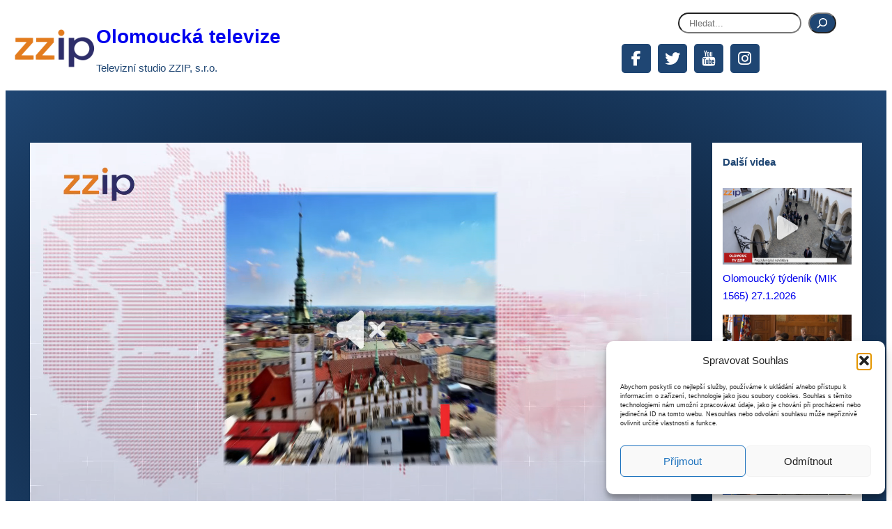

--- FILE ---
content_type: text/html; charset=UTF-8
request_url: http://www.zzip.cz/?loadsec=pik&loadfile=814
body_size: 31826
content:
<!DOCTYPE html>
<html lang="cs">
<head>
	<meta charset="UTF-8" />
	<meta name="viewport" content="width=device-width, initial-scale=1" />
<meta name='robots' content='max-image-preview:large' />
<title>Olomoucká televize &#8211; Televizní studio ZZIP, s.r.o.</title>
<link rel='dns-prefetch' href='//fonts.googleapis.com' />
<link rel="alternate" type="application/rss+xml" title="Olomoucká televize &raquo; RSS zdroj" href="https://www.zzip.cz/feed/" />
<link rel="alternate" type="application/rss+xml" title="Olomoucká televize &raquo; RSS komentářů" href="https://www.zzip.cz/comments/feed/" />
<style id='wp-img-auto-sizes-contain-inline-css'>
img:is([sizes=auto i],[sizes^="auto," i]){contain-intrinsic-size:3000px 1500px}
/*# sourceURL=wp-img-auto-sizes-contain-inline-css */
</style>
<style id='wp-block-site-logo-inline-css'>
.wp-block-site-logo{box-sizing:border-box;line-height:0}.wp-block-site-logo a{display:inline-block;line-height:0}.wp-block-site-logo.is-default-size img{height:auto;width:120px}.wp-block-site-logo img{height:auto;max-width:100%}.wp-block-site-logo a,.wp-block-site-logo img{border-radius:inherit}.wp-block-site-logo.aligncenter{margin-left:auto;margin-right:auto;text-align:center}:root :where(.wp-block-site-logo.is-style-rounded){border-radius:9999px}
/*# sourceURL=http://www.zzip.cz/wp-includes/blocks/site-logo/style.min.css */
</style>
<style id='wp-block-site-title-inline-css'>
.wp-block-site-title{box-sizing:border-box}.wp-block-site-title :where(a){color:inherit;font-family:inherit;font-size:inherit;font-style:inherit;font-weight:inherit;letter-spacing:inherit;line-height:inherit;text-decoration:inherit}
/*# sourceURL=http://www.zzip.cz/wp-includes/blocks/site-title/style.min.css */
</style>
<style id='wp-block-site-tagline-inline-css'>
.wp-block-site-tagline{box-sizing:border-box}
/*# sourceURL=http://www.zzip.cz/wp-includes/blocks/site-tagline/style.min.css */
</style>
<style id='wp-block-group-inline-css'>
.wp-block-group{box-sizing:border-box}:where(.wp-block-group.wp-block-group-is-layout-constrained){position:relative}
/*# sourceURL=http://www.zzip.cz/wp-includes/blocks/group/style.min.css */
</style>
<style id='wp-block-search-inline-css'>
.wp-block-search__button{margin-left:10px;word-break:normal}.wp-block-search__button.has-icon{line-height:0}.wp-block-search__button svg{height:1.25em;min-height:24px;min-width:24px;width:1.25em;fill:currentColor;vertical-align:text-bottom}:where(.wp-block-search__button){border:1px solid #ccc;padding:6px 10px}.wp-block-search__inside-wrapper{display:flex;flex:auto;flex-wrap:nowrap;max-width:100%}.wp-block-search__label{width:100%}.wp-block-search.wp-block-search__button-only .wp-block-search__button{box-sizing:border-box;display:flex;flex-shrink:0;justify-content:center;margin-left:0;max-width:100%}.wp-block-search.wp-block-search__button-only .wp-block-search__inside-wrapper{min-width:0!important;transition-property:width}.wp-block-search.wp-block-search__button-only .wp-block-search__input{flex-basis:100%;transition-duration:.3s}.wp-block-search.wp-block-search__button-only.wp-block-search__searchfield-hidden,.wp-block-search.wp-block-search__button-only.wp-block-search__searchfield-hidden .wp-block-search__inside-wrapper{overflow:hidden}.wp-block-search.wp-block-search__button-only.wp-block-search__searchfield-hidden .wp-block-search__input{border-left-width:0!important;border-right-width:0!important;flex-basis:0;flex-grow:0;margin:0;min-width:0!important;padding-left:0!important;padding-right:0!important;width:0!important}:where(.wp-block-search__input){appearance:none;border:1px solid #949494;flex-grow:1;font-family:inherit;font-size:inherit;font-style:inherit;font-weight:inherit;letter-spacing:inherit;line-height:inherit;margin-left:0;margin-right:0;min-width:3rem;padding:8px;text-decoration:unset!important;text-transform:inherit}:where(.wp-block-search__button-inside .wp-block-search__inside-wrapper){background-color:#fff;border:1px solid #949494;box-sizing:border-box;padding:4px}:where(.wp-block-search__button-inside .wp-block-search__inside-wrapper) .wp-block-search__input{border:none;border-radius:0;padding:0 4px}:where(.wp-block-search__button-inside .wp-block-search__inside-wrapper) .wp-block-search__input:focus{outline:none}:where(.wp-block-search__button-inside .wp-block-search__inside-wrapper) :where(.wp-block-search__button){padding:4px 8px}.wp-block-search.aligncenter .wp-block-search__inside-wrapper{margin:auto}.wp-block[data-align=right] .wp-block-search.wp-block-search__button-only .wp-block-search__inside-wrapper{float:right}
/*# sourceURL=http://www.zzip.cz/wp-includes/blocks/search/style.min.css */
</style>
<style id='wp-block-spacer-inline-css'>
.wp-block-spacer{clear:both}
/*# sourceURL=http://www.zzip.cz/wp-includes/blocks/spacer/style.min.css */
</style>
<style id='wp-block-list-inline-css'>
ol,ul{box-sizing:border-box}:root :where(.wp-block-list.has-background){padding:1.25em 2.375em}
/*# sourceURL=http://www.zzip.cz/wp-includes/blocks/list/style.min.css */
</style>
<style id='wp-block-paragraph-inline-css'>
.is-small-text{font-size:.875em}.is-regular-text{font-size:1em}.is-large-text{font-size:2.25em}.is-larger-text{font-size:3em}.has-drop-cap:not(:focus):first-letter{float:left;font-size:8.4em;font-style:normal;font-weight:100;line-height:.68;margin:.05em .1em 0 0;text-transform:uppercase}body.rtl .has-drop-cap:not(:focus):first-letter{float:none;margin-left:.1em}p.has-drop-cap.has-background{overflow:hidden}:root :where(p.has-background){padding:1.25em 2.375em}:where(p.has-text-color:not(.has-link-color)) a{color:inherit}p.has-text-align-left[style*="writing-mode:vertical-lr"],p.has-text-align-right[style*="writing-mode:vertical-rl"]{rotate:180deg}
/*# sourceURL=http://www.zzip.cz/wp-includes/blocks/paragraph/style.min.css */
</style>
<style id='wp-block-image-inline-css'>
.wp-block-image>a,.wp-block-image>figure>a{display:inline-block}.wp-block-image img{box-sizing:border-box;height:auto;max-width:100%;vertical-align:bottom}@media not (prefers-reduced-motion){.wp-block-image img.hide{visibility:hidden}.wp-block-image img.show{animation:show-content-image .4s}}.wp-block-image[style*=border-radius] img,.wp-block-image[style*=border-radius]>a{border-radius:inherit}.wp-block-image.has-custom-border img{box-sizing:border-box}.wp-block-image.aligncenter{text-align:center}.wp-block-image.alignfull>a,.wp-block-image.alignwide>a{width:100%}.wp-block-image.alignfull img,.wp-block-image.alignwide img{height:auto;width:100%}.wp-block-image .aligncenter,.wp-block-image .alignleft,.wp-block-image .alignright,.wp-block-image.aligncenter,.wp-block-image.alignleft,.wp-block-image.alignright{display:table}.wp-block-image .aligncenter>figcaption,.wp-block-image .alignleft>figcaption,.wp-block-image .alignright>figcaption,.wp-block-image.aligncenter>figcaption,.wp-block-image.alignleft>figcaption,.wp-block-image.alignright>figcaption{caption-side:bottom;display:table-caption}.wp-block-image .alignleft{float:left;margin:.5em 1em .5em 0}.wp-block-image .alignright{float:right;margin:.5em 0 .5em 1em}.wp-block-image .aligncenter{margin-left:auto;margin-right:auto}.wp-block-image :where(figcaption){margin-bottom:1em;margin-top:.5em}.wp-block-image.is-style-circle-mask img{border-radius:9999px}@supports ((-webkit-mask-image:none) or (mask-image:none)) or (-webkit-mask-image:none){.wp-block-image.is-style-circle-mask img{border-radius:0;-webkit-mask-image:url('data:image/svg+xml;utf8,<svg viewBox="0 0 100 100" xmlns="http://www.w3.org/2000/svg"><circle cx="50" cy="50" r="50"/></svg>');mask-image:url('data:image/svg+xml;utf8,<svg viewBox="0 0 100 100" xmlns="http://www.w3.org/2000/svg"><circle cx="50" cy="50" r="50"/></svg>');mask-mode:alpha;-webkit-mask-position:center;mask-position:center;-webkit-mask-repeat:no-repeat;mask-repeat:no-repeat;-webkit-mask-size:contain;mask-size:contain}}:root :where(.wp-block-image.is-style-rounded img,.wp-block-image .is-style-rounded img){border-radius:9999px}.wp-block-image figure{margin:0}.wp-lightbox-container{display:flex;flex-direction:column;position:relative}.wp-lightbox-container img{cursor:zoom-in}.wp-lightbox-container img:hover+button{opacity:1}.wp-lightbox-container button{align-items:center;backdrop-filter:blur(16px) saturate(180%);background-color:#5a5a5a40;border:none;border-radius:4px;cursor:zoom-in;display:flex;height:20px;justify-content:center;opacity:0;padding:0;position:absolute;right:16px;text-align:center;top:16px;width:20px;z-index:100}@media not (prefers-reduced-motion){.wp-lightbox-container button{transition:opacity .2s ease}}.wp-lightbox-container button:focus-visible{outline:3px auto #5a5a5a40;outline:3px auto -webkit-focus-ring-color;outline-offset:3px}.wp-lightbox-container button:hover{cursor:pointer;opacity:1}.wp-lightbox-container button:focus{opacity:1}.wp-lightbox-container button:focus,.wp-lightbox-container button:hover,.wp-lightbox-container button:not(:hover):not(:active):not(.has-background){background-color:#5a5a5a40;border:none}.wp-lightbox-overlay{box-sizing:border-box;cursor:zoom-out;height:100vh;left:0;overflow:hidden;position:fixed;top:0;visibility:hidden;width:100%;z-index:100000}.wp-lightbox-overlay .close-button{align-items:center;cursor:pointer;display:flex;justify-content:center;min-height:40px;min-width:40px;padding:0;position:absolute;right:calc(env(safe-area-inset-right) + 16px);top:calc(env(safe-area-inset-top) + 16px);z-index:5000000}.wp-lightbox-overlay .close-button:focus,.wp-lightbox-overlay .close-button:hover,.wp-lightbox-overlay .close-button:not(:hover):not(:active):not(.has-background){background:none;border:none}.wp-lightbox-overlay .lightbox-image-container{height:var(--wp--lightbox-container-height);left:50%;overflow:hidden;position:absolute;top:50%;transform:translate(-50%,-50%);transform-origin:top left;width:var(--wp--lightbox-container-width);z-index:9999999999}.wp-lightbox-overlay .wp-block-image{align-items:center;box-sizing:border-box;display:flex;height:100%;justify-content:center;margin:0;position:relative;transform-origin:0 0;width:100%;z-index:3000000}.wp-lightbox-overlay .wp-block-image img{height:var(--wp--lightbox-image-height);min-height:var(--wp--lightbox-image-height);min-width:var(--wp--lightbox-image-width);width:var(--wp--lightbox-image-width)}.wp-lightbox-overlay .wp-block-image figcaption{display:none}.wp-lightbox-overlay button{background:none;border:none}.wp-lightbox-overlay .scrim{background-color:#fff;height:100%;opacity:.9;position:absolute;width:100%;z-index:2000000}.wp-lightbox-overlay.active{visibility:visible}@media not (prefers-reduced-motion){.wp-lightbox-overlay.active{animation:turn-on-visibility .25s both}.wp-lightbox-overlay.active img{animation:turn-on-visibility .35s both}.wp-lightbox-overlay.show-closing-animation:not(.active){animation:turn-off-visibility .35s both}.wp-lightbox-overlay.show-closing-animation:not(.active) img{animation:turn-off-visibility .25s both}.wp-lightbox-overlay.zoom.active{animation:none;opacity:1;visibility:visible}.wp-lightbox-overlay.zoom.active .lightbox-image-container{animation:lightbox-zoom-in .4s}.wp-lightbox-overlay.zoom.active .lightbox-image-container img{animation:none}.wp-lightbox-overlay.zoom.active .scrim{animation:turn-on-visibility .4s forwards}.wp-lightbox-overlay.zoom.show-closing-animation:not(.active){animation:none}.wp-lightbox-overlay.zoom.show-closing-animation:not(.active) .lightbox-image-container{animation:lightbox-zoom-out .4s}.wp-lightbox-overlay.zoom.show-closing-animation:not(.active) .lightbox-image-container img{animation:none}.wp-lightbox-overlay.zoom.show-closing-animation:not(.active) .scrim{animation:turn-off-visibility .4s forwards}}@keyframes show-content-image{0%{visibility:hidden}99%{visibility:hidden}to{visibility:visible}}@keyframes turn-on-visibility{0%{opacity:0}to{opacity:1}}@keyframes turn-off-visibility{0%{opacity:1;visibility:visible}99%{opacity:0;visibility:visible}to{opacity:0;visibility:hidden}}@keyframes lightbox-zoom-in{0%{transform:translate(calc((-100vw + var(--wp--lightbox-scrollbar-width))/2 + var(--wp--lightbox-initial-left-position)),calc(-50vh + var(--wp--lightbox-initial-top-position))) scale(var(--wp--lightbox-scale))}to{transform:translate(-50%,-50%) scale(1)}}@keyframes lightbox-zoom-out{0%{transform:translate(-50%,-50%) scale(1);visibility:visible}99%{visibility:visible}to{transform:translate(calc((-100vw + var(--wp--lightbox-scrollbar-width))/2 + var(--wp--lightbox-initial-left-position)),calc(-50vh + var(--wp--lightbox-initial-top-position))) scale(var(--wp--lightbox-scale));visibility:hidden}}
/*# sourceURL=http://www.zzip.cz/wp-includes/blocks/image/style.min.css */
</style>
<style id='wp-emoji-styles-inline-css'>

	img.wp-smiley, img.emoji {
		display: inline !important;
		border: none !important;
		box-shadow: none !important;
		height: 1em !important;
		width: 1em !important;
		margin: 0 0.07em !important;
		vertical-align: -0.1em !important;
		background: none !important;
		padding: 0 !important;
	}
/*# sourceURL=wp-emoji-styles-inline-css */
</style>
<style id='wp-block-library-inline-css'>
:root{--wp-block-synced-color:#7a00df;--wp-block-synced-color--rgb:122,0,223;--wp-bound-block-color:var(--wp-block-synced-color);--wp-editor-canvas-background:#ddd;--wp-admin-theme-color:#007cba;--wp-admin-theme-color--rgb:0,124,186;--wp-admin-theme-color-darker-10:#006ba1;--wp-admin-theme-color-darker-10--rgb:0,107,160.5;--wp-admin-theme-color-darker-20:#005a87;--wp-admin-theme-color-darker-20--rgb:0,90,135;--wp-admin-border-width-focus:2px}@media (min-resolution:192dpi){:root{--wp-admin-border-width-focus:1.5px}}.wp-element-button{cursor:pointer}:root .has-very-light-gray-background-color{background-color:#eee}:root .has-very-dark-gray-background-color{background-color:#313131}:root .has-very-light-gray-color{color:#eee}:root .has-very-dark-gray-color{color:#313131}:root .has-vivid-green-cyan-to-vivid-cyan-blue-gradient-background{background:linear-gradient(135deg,#00d084,#0693e3)}:root .has-purple-crush-gradient-background{background:linear-gradient(135deg,#34e2e4,#4721fb 50%,#ab1dfe)}:root .has-hazy-dawn-gradient-background{background:linear-gradient(135deg,#faaca8,#dad0ec)}:root .has-subdued-olive-gradient-background{background:linear-gradient(135deg,#fafae1,#67a671)}:root .has-atomic-cream-gradient-background{background:linear-gradient(135deg,#fdd79a,#004a59)}:root .has-nightshade-gradient-background{background:linear-gradient(135deg,#330968,#31cdcf)}:root .has-midnight-gradient-background{background:linear-gradient(135deg,#020381,#2874fc)}:root{--wp--preset--font-size--normal:16px;--wp--preset--font-size--huge:42px}.has-regular-font-size{font-size:1em}.has-larger-font-size{font-size:2.625em}.has-normal-font-size{font-size:var(--wp--preset--font-size--normal)}.has-huge-font-size{font-size:var(--wp--preset--font-size--huge)}.has-text-align-center{text-align:center}.has-text-align-left{text-align:left}.has-text-align-right{text-align:right}.has-fit-text{white-space:nowrap!important}#end-resizable-editor-section{display:none}.aligncenter{clear:both}.items-justified-left{justify-content:flex-start}.items-justified-center{justify-content:center}.items-justified-right{justify-content:flex-end}.items-justified-space-between{justify-content:space-between}.screen-reader-text{border:0;clip-path:inset(50%);height:1px;margin:-1px;overflow:hidden;padding:0;position:absolute;width:1px;word-wrap:normal!important}.screen-reader-text:focus{background-color:#ddd;clip-path:none;color:#444;display:block;font-size:1em;height:auto;left:5px;line-height:normal;padding:15px 23px 14px;text-decoration:none;top:5px;width:auto;z-index:100000}html :where(.has-border-color){border-style:solid}html :where([style*=border-top-color]){border-top-style:solid}html :where([style*=border-right-color]){border-right-style:solid}html :where([style*=border-bottom-color]){border-bottom-style:solid}html :where([style*=border-left-color]){border-left-style:solid}html :where([style*=border-width]){border-style:solid}html :where([style*=border-top-width]){border-top-style:solid}html :where([style*=border-right-width]){border-right-style:solid}html :where([style*=border-bottom-width]){border-bottom-style:solid}html :where([style*=border-left-width]){border-left-style:solid}html :where(img[class*=wp-image-]){height:auto;max-width:100%}:where(figure){margin:0 0 1em}html :where(.is-position-sticky){--wp-admin--admin-bar--position-offset:var(--wp-admin--admin-bar--height,0px)}@media screen and (max-width:600px){html :where(.is-position-sticky){--wp-admin--admin-bar--position-offset:0px}}
.wp-block-template-part{margin-block-start:0;margin-block-end:0;}
/*# sourceURL=wp-block-library-inline-css */
</style>
<style id='global-styles-inline-css'>
:root{--wp--preset--aspect-ratio--square: 1;--wp--preset--aspect-ratio--4-3: 4/3;--wp--preset--aspect-ratio--3-4: 3/4;--wp--preset--aspect-ratio--3-2: 3/2;--wp--preset--aspect-ratio--2-3: 2/3;--wp--preset--aspect-ratio--16-9: 16/9;--wp--preset--aspect-ratio--9-16: 9/16;--wp--preset--color--black: #000000;--wp--preset--color--cyan-bluish-gray: #abb8c3;--wp--preset--color--white: #ffffff;--wp--preset--color--pale-pink: #f78da7;--wp--preset--color--vivid-red: #cf2e2e;--wp--preset--color--luminous-vivid-orange: #ff6900;--wp--preset--color--luminous-vivid-amber: #fcb900;--wp--preset--color--light-green-cyan: #7bdcb5;--wp--preset--color--vivid-green-cyan: #00d084;--wp--preset--color--pale-cyan-blue: #8ed1fc;--wp--preset--color--vivid-cyan-blue: #0693e3;--wp--preset--color--vivid-purple: #9b51e0;--wp--preset--color--theme-0: #307cc8;--wp--preset--color--theme-1: #1f4673;--wp--preset--color--theme-2: #5b5a67;--wp--preset--color--theme-3: #33ccff;--wp--preset--color--theme-4: #337fff;--wp--preset--color--theme-5: #ffe5da;--wp--preset--color--theme-6: #fc7629;--wp--preset--color--theme-7: #00a558;--wp--preset--color--theme-8: #0b65c2;--wp--preset--color--theme-9: #d82d7e;--wp--preset--color--theme-10: #1f4673;--wp--preset--color--theme-11: #fff6ef;--wp--preset--color--theme-12: #000000;--wp--preset--color--theme-13: #ebebeb;--wp--preset--color--theme-14: #a09fac;--wp--preset--color--theme-15: #1f4673;--wp--preset--gradient--vivid-cyan-blue-to-vivid-purple: linear-gradient(135deg,rgb(6,147,227) 0%,rgb(155,81,224) 100%);--wp--preset--gradient--light-green-cyan-to-vivid-green-cyan: linear-gradient(135deg,rgb(122,220,180) 0%,rgb(0,208,130) 100%);--wp--preset--gradient--luminous-vivid-amber-to-luminous-vivid-orange: linear-gradient(135deg,rgb(252,185,0) 0%,rgb(255,105,0) 100%);--wp--preset--gradient--luminous-vivid-orange-to-vivid-red: linear-gradient(135deg,rgb(255,105,0) 0%,rgb(207,46,46) 100%);--wp--preset--gradient--very-light-gray-to-cyan-bluish-gray: linear-gradient(135deg,rgb(238,238,238) 0%,rgb(169,184,195) 100%);--wp--preset--gradient--cool-to-warm-spectrum: linear-gradient(135deg,rgb(74,234,220) 0%,rgb(151,120,209) 20%,rgb(207,42,186) 40%,rgb(238,44,130) 60%,rgb(251,105,98) 80%,rgb(254,248,76) 100%);--wp--preset--gradient--blush-light-purple: linear-gradient(135deg,rgb(255,206,236) 0%,rgb(152,150,240) 100%);--wp--preset--gradient--blush-bordeaux: linear-gradient(135deg,rgb(254,205,165) 0%,rgb(254,45,45) 50%,rgb(107,0,62) 100%);--wp--preset--gradient--luminous-dusk: linear-gradient(135deg,rgb(255,203,112) 0%,rgb(199,81,192) 50%,rgb(65,88,208) 100%);--wp--preset--gradient--pale-ocean: linear-gradient(135deg,rgb(255,245,203) 0%,rgb(182,227,212) 50%,rgb(51,167,181) 100%);--wp--preset--gradient--electric-grass: linear-gradient(135deg,rgb(202,248,128) 0%,rgb(113,206,126) 100%);--wp--preset--gradient--midnight: linear-gradient(135deg,rgb(2,3,129) 0%,rgb(40,116,252) 100%);--wp--preset--font-size--small: clamp(0.875rem, 0.875rem + ((1vw - 0.2rem) * 0.156), 1rem);--wp--preset--font-size--medium: clamp(1rem, 1rem + ((1vw - 0.2rem) * 0.156), 1.125rem);--wp--preset--font-size--large: clamp(1.75rem, 1.75rem + ((1vw - 0.2rem) * 0.156), 1.875rem);--wp--preset--font-size--x-large: 2.25rem;--wp--preset--font-size--xx-large: clamp(4rem, 4rem + ((1vw - 0.2rem) * 7.5), 10rem);--wp--preset--font-size--heading-1: clamp(36px, 4.583vw, 66px );--wp--preset--font-size--heading-page: clamp(36px, 3.888vw, 56px );--wp--preset--font-size--heading-2: clamp(32px, 3.194vw, 46px);--wp--preset--font-size--heading-3: clamp(28px, 2.361vw, 34px);--wp--preset--font-size--heading-4: clamp(24px, 1.805vw, 26px);--wp--preset--font-size--heading-5: clamp(24px, 1.666vw, 24px);--wp--preset--font-size--heading-6: clamp(20px, 1.527vw, 22px);--wp--preset--font-size--font-not-found: clamp(92px, 9.444vw, 136px);--wp--preset--font-family--mulish: Mulish;--wp--preset--font-family--hind-siliguri: Hind Siliguri;--wp--preset--spacing--20: 0.44rem;--wp--preset--spacing--30: 0.67rem;--wp--preset--spacing--40: 1rem;--wp--preset--spacing--50: 1.5rem;--wp--preset--spacing--60: 2.25rem;--wp--preset--spacing--70: 3.38rem;--wp--preset--spacing--80: 5.06rem;--wp--preset--shadow--natural: 6px 6px 9px rgba(0, 0, 0, 0.2);--wp--preset--shadow--deep: 12px 12px 50px rgba(0, 0, 0, 0.4);--wp--preset--shadow--sharp: 6px 6px 0px rgba(0, 0, 0, 0.2);--wp--preset--shadow--outlined: 6px 6px 0px -3px rgb(255, 255, 255), 6px 6px rgb(0, 0, 0);--wp--preset--shadow--crisp: 6px 6px 0px rgb(0, 0, 0);--wp--custom--headings--typography--font-family: var(--wp--preset--font-family--primary);}:where(body) { margin: 0; }.wp-site-blocks > .alignleft { float: left; margin-right: 2em; }.wp-site-blocks > .alignright { float: right; margin-left: 2em; }.wp-site-blocks > .aligncenter { justify-content: center; margin-left: auto; margin-right: auto; }:where(.wp-site-blocks) > * { margin-block-start: 0; margin-block-end: 0; }:where(.wp-site-blocks) > :first-child { margin-block-start: 0; }:where(.wp-site-blocks) > :last-child { margin-block-end: 0; }:root { --wp--style--block-gap: 0; }:root :where(.is-layout-flow) > :first-child{margin-block-start: 0;}:root :where(.is-layout-flow) > :last-child{margin-block-end: 0;}:root :where(.is-layout-flow) > *{margin-block-start: 0;margin-block-end: 0;}:root :where(.is-layout-constrained) > :first-child{margin-block-start: 0;}:root :where(.is-layout-constrained) > :last-child{margin-block-end: 0;}:root :where(.is-layout-constrained) > *{margin-block-start: 0;margin-block-end: 0;}:root :where(.is-layout-flex){gap: 0;}:root :where(.is-layout-grid){gap: 0;}.is-layout-flow > .alignleft{float: left;margin-inline-start: 0;margin-inline-end: 2em;}.is-layout-flow > .alignright{float: right;margin-inline-start: 2em;margin-inline-end: 0;}.is-layout-flow > .aligncenter{margin-left: auto !important;margin-right: auto !important;}.is-layout-constrained > .alignleft{float: left;margin-inline-start: 0;margin-inline-end: 2em;}.is-layout-constrained > .alignright{float: right;margin-inline-start: 2em;margin-inline-end: 0;}.is-layout-constrained > .aligncenter{margin-left: auto !important;margin-right: auto !important;}.is-layout-constrained > :where(:not(.alignleft):not(.alignright):not(.alignfull)){margin-left: auto !important;margin-right: auto !important;}body .is-layout-flex{display: flex;}.is-layout-flex{flex-wrap: wrap;align-items: center;}.is-layout-flex > :is(*, div){margin: 0;}body .is-layout-grid{display: grid;}.is-layout-grid > :is(*, div){margin: 0;}body{background-color: #ffffff;color: var(--wp--preset--color--theme-1);padding-top: 0px;padding-right: 0px;padding-bottom: 0px;padding-left: 0px;}a:where(:not(.wp-element-button)){color: var(--wp--preset--color--theme-1);text-decoration: underline;}:root :where(a:where(:not(.wp-element-button)):hover){color: var(--wp--preset--color--custom-default);}:root :where(.wp-element-button, .wp-block-button__link){background-color: var(--wp--preset--color--custom-default);border-width: 0;color: #fff;font-family: inherit;font-size: inherit;font-style: inherit;font-weight: inherit;letter-spacing: inherit;line-height: inherit;padding-top: calc(0.667em + 2px);padding-right: calc(1.333em + 2px);padding-bottom: calc(0.667em + 2px);padding-left: calc(1.333em + 2px);text-decoration: none;text-transform: inherit;}.has-black-color{color: var(--wp--preset--color--black) !important;}.has-cyan-bluish-gray-color{color: var(--wp--preset--color--cyan-bluish-gray) !important;}.has-white-color{color: var(--wp--preset--color--white) !important;}.has-pale-pink-color{color: var(--wp--preset--color--pale-pink) !important;}.has-vivid-red-color{color: var(--wp--preset--color--vivid-red) !important;}.has-luminous-vivid-orange-color{color: var(--wp--preset--color--luminous-vivid-orange) !important;}.has-luminous-vivid-amber-color{color: var(--wp--preset--color--luminous-vivid-amber) !important;}.has-light-green-cyan-color{color: var(--wp--preset--color--light-green-cyan) !important;}.has-vivid-green-cyan-color{color: var(--wp--preset--color--vivid-green-cyan) !important;}.has-pale-cyan-blue-color{color: var(--wp--preset--color--pale-cyan-blue) !important;}.has-vivid-cyan-blue-color{color: var(--wp--preset--color--vivid-cyan-blue) !important;}.has-vivid-purple-color{color: var(--wp--preset--color--vivid-purple) !important;}.has-theme-0-color{color: var(--wp--preset--color--theme-0) !important;}.has-theme-1-color{color: var(--wp--preset--color--theme-1) !important;}.has-theme-2-color{color: var(--wp--preset--color--theme-2) !important;}.has-theme-3-color{color: var(--wp--preset--color--theme-3) !important;}.has-theme-4-color{color: var(--wp--preset--color--theme-4) !important;}.has-theme-5-color{color: var(--wp--preset--color--theme-5) !important;}.has-theme-6-color{color: var(--wp--preset--color--theme-6) !important;}.has-theme-7-color{color: var(--wp--preset--color--theme-7) !important;}.has-theme-8-color{color: var(--wp--preset--color--theme-8) !important;}.has-theme-9-color{color: var(--wp--preset--color--theme-9) !important;}.has-theme-10-color{color: var(--wp--preset--color--theme-10) !important;}.has-theme-11-color{color: var(--wp--preset--color--theme-11) !important;}.has-theme-12-color{color: var(--wp--preset--color--theme-12) !important;}.has-theme-13-color{color: var(--wp--preset--color--theme-13) !important;}.has-theme-14-color{color: var(--wp--preset--color--theme-14) !important;}.has-theme-15-color{color: var(--wp--preset--color--theme-15) !important;}.has-black-background-color{background-color: var(--wp--preset--color--black) !important;}.has-cyan-bluish-gray-background-color{background-color: var(--wp--preset--color--cyan-bluish-gray) !important;}.has-white-background-color{background-color: var(--wp--preset--color--white) !important;}.has-pale-pink-background-color{background-color: var(--wp--preset--color--pale-pink) !important;}.has-vivid-red-background-color{background-color: var(--wp--preset--color--vivid-red) !important;}.has-luminous-vivid-orange-background-color{background-color: var(--wp--preset--color--luminous-vivid-orange) !important;}.has-luminous-vivid-amber-background-color{background-color: var(--wp--preset--color--luminous-vivid-amber) !important;}.has-light-green-cyan-background-color{background-color: var(--wp--preset--color--light-green-cyan) !important;}.has-vivid-green-cyan-background-color{background-color: var(--wp--preset--color--vivid-green-cyan) !important;}.has-pale-cyan-blue-background-color{background-color: var(--wp--preset--color--pale-cyan-blue) !important;}.has-vivid-cyan-blue-background-color{background-color: var(--wp--preset--color--vivid-cyan-blue) !important;}.has-vivid-purple-background-color{background-color: var(--wp--preset--color--vivid-purple) !important;}.has-theme-0-background-color{background-color: var(--wp--preset--color--theme-0) !important;}.has-theme-1-background-color{background-color: var(--wp--preset--color--theme-1) !important;}.has-theme-2-background-color{background-color: var(--wp--preset--color--theme-2) !important;}.has-theme-3-background-color{background-color: var(--wp--preset--color--theme-3) !important;}.has-theme-4-background-color{background-color: var(--wp--preset--color--theme-4) !important;}.has-theme-5-background-color{background-color: var(--wp--preset--color--theme-5) !important;}.has-theme-6-background-color{background-color: var(--wp--preset--color--theme-6) !important;}.has-theme-7-background-color{background-color: var(--wp--preset--color--theme-7) !important;}.has-theme-8-background-color{background-color: var(--wp--preset--color--theme-8) !important;}.has-theme-9-background-color{background-color: var(--wp--preset--color--theme-9) !important;}.has-theme-10-background-color{background-color: var(--wp--preset--color--theme-10) !important;}.has-theme-11-background-color{background-color: var(--wp--preset--color--theme-11) !important;}.has-theme-12-background-color{background-color: var(--wp--preset--color--theme-12) !important;}.has-theme-13-background-color{background-color: var(--wp--preset--color--theme-13) !important;}.has-theme-14-background-color{background-color: var(--wp--preset--color--theme-14) !important;}.has-theme-15-background-color{background-color: var(--wp--preset--color--theme-15) !important;}.has-black-border-color{border-color: var(--wp--preset--color--black) !important;}.has-cyan-bluish-gray-border-color{border-color: var(--wp--preset--color--cyan-bluish-gray) !important;}.has-white-border-color{border-color: var(--wp--preset--color--white) !important;}.has-pale-pink-border-color{border-color: var(--wp--preset--color--pale-pink) !important;}.has-vivid-red-border-color{border-color: var(--wp--preset--color--vivid-red) !important;}.has-luminous-vivid-orange-border-color{border-color: var(--wp--preset--color--luminous-vivid-orange) !important;}.has-luminous-vivid-amber-border-color{border-color: var(--wp--preset--color--luminous-vivid-amber) !important;}.has-light-green-cyan-border-color{border-color: var(--wp--preset--color--light-green-cyan) !important;}.has-vivid-green-cyan-border-color{border-color: var(--wp--preset--color--vivid-green-cyan) !important;}.has-pale-cyan-blue-border-color{border-color: var(--wp--preset--color--pale-cyan-blue) !important;}.has-vivid-cyan-blue-border-color{border-color: var(--wp--preset--color--vivid-cyan-blue) !important;}.has-vivid-purple-border-color{border-color: var(--wp--preset--color--vivid-purple) !important;}.has-theme-0-border-color{border-color: var(--wp--preset--color--theme-0) !important;}.has-theme-1-border-color{border-color: var(--wp--preset--color--theme-1) !important;}.has-theme-2-border-color{border-color: var(--wp--preset--color--theme-2) !important;}.has-theme-3-border-color{border-color: var(--wp--preset--color--theme-3) !important;}.has-theme-4-border-color{border-color: var(--wp--preset--color--theme-4) !important;}.has-theme-5-border-color{border-color: var(--wp--preset--color--theme-5) !important;}.has-theme-6-border-color{border-color: var(--wp--preset--color--theme-6) !important;}.has-theme-7-border-color{border-color: var(--wp--preset--color--theme-7) !important;}.has-theme-8-border-color{border-color: var(--wp--preset--color--theme-8) !important;}.has-theme-9-border-color{border-color: var(--wp--preset--color--theme-9) !important;}.has-theme-10-border-color{border-color: var(--wp--preset--color--theme-10) !important;}.has-theme-11-border-color{border-color: var(--wp--preset--color--theme-11) !important;}.has-theme-12-border-color{border-color: var(--wp--preset--color--theme-12) !important;}.has-theme-13-border-color{border-color: var(--wp--preset--color--theme-13) !important;}.has-theme-14-border-color{border-color: var(--wp--preset--color--theme-14) !important;}.has-theme-15-border-color{border-color: var(--wp--preset--color--theme-15) !important;}.has-vivid-cyan-blue-to-vivid-purple-gradient-background{background: var(--wp--preset--gradient--vivid-cyan-blue-to-vivid-purple) !important;}.has-light-green-cyan-to-vivid-green-cyan-gradient-background{background: var(--wp--preset--gradient--light-green-cyan-to-vivid-green-cyan) !important;}.has-luminous-vivid-amber-to-luminous-vivid-orange-gradient-background{background: var(--wp--preset--gradient--luminous-vivid-amber-to-luminous-vivid-orange) !important;}.has-luminous-vivid-orange-to-vivid-red-gradient-background{background: var(--wp--preset--gradient--luminous-vivid-orange-to-vivid-red) !important;}.has-very-light-gray-to-cyan-bluish-gray-gradient-background{background: var(--wp--preset--gradient--very-light-gray-to-cyan-bluish-gray) !important;}.has-cool-to-warm-spectrum-gradient-background{background: var(--wp--preset--gradient--cool-to-warm-spectrum) !important;}.has-blush-light-purple-gradient-background{background: var(--wp--preset--gradient--blush-light-purple) !important;}.has-blush-bordeaux-gradient-background{background: var(--wp--preset--gradient--blush-bordeaux) !important;}.has-luminous-dusk-gradient-background{background: var(--wp--preset--gradient--luminous-dusk) !important;}.has-pale-ocean-gradient-background{background: var(--wp--preset--gradient--pale-ocean) !important;}.has-electric-grass-gradient-background{background: var(--wp--preset--gradient--electric-grass) !important;}.has-midnight-gradient-background{background: var(--wp--preset--gradient--midnight) !important;}.has-small-font-size{font-size: var(--wp--preset--font-size--small) !important;}.has-medium-font-size{font-size: var(--wp--preset--font-size--medium) !important;}.has-large-font-size{font-size: var(--wp--preset--font-size--large) !important;}.has-x-large-font-size{font-size: var(--wp--preset--font-size--x-large) !important;}.has-xx-large-font-size{font-size: var(--wp--preset--font-size--xx-large) !important;}.has-heading-1-font-size{font-size: var(--wp--preset--font-size--heading-1) !important;}.has-heading-page-font-size{font-size: var(--wp--preset--font-size--heading-page) !important;}.has-heading-2-font-size{font-size: var(--wp--preset--font-size--heading-2) !important;}.has-heading-3-font-size{font-size: var(--wp--preset--font-size--heading-3) !important;}.has-heading-4-font-size{font-size: var(--wp--preset--font-size--heading-4) !important;}.has-heading-5-font-size{font-size: var(--wp--preset--font-size--heading-5) !important;}.has-heading-6-font-size{font-size: var(--wp--preset--font-size--heading-6) !important;}.has-font-not-found-font-size{font-size: var(--wp--preset--font-size--font-not-found) !important;}.has-mulish-font-family{font-family: var(--wp--preset--font-family--mulish) !important;}.has-hind-siliguri-font-family{font-family: var(--wp--preset--font-family--hind-siliguri) !important;}
/*# sourceURL=global-styles-inline-css */
</style>
<style id='core-block-supports-inline-css'>
.wp-elements-6b63c8d529f612c0ac4a33b27b80e17e a:where(:not(.wp-element-button)){color:var(--wp--preset--color--contrast);}.wp-container-core-group-is-layout-30a70405{gap:4px;flex-direction:column;align-items:flex-start;}.wp-container-core-group-is-layout-bd657856{flex-wrap:nowrap;gap:16px;}.wp-container-core-group-is-layout-fc306653{justify-content:flex-end;}.wp-container-content-7d115344{flex-basis:8px;}.wp-elements-dfbdb4698d23d0d6cf5ba0b7ca0f9a52 a:where(:not(.wp-element-button)){color:var(--wp--preset--color--contrast);}.wp-container-core-group-is-layout-37505225{flex-wrap:nowrap;gap:8px;}.wp-container-core-group-is-layout-fe9cc265{flex-direction:column;align-items:flex-start;}.wp-elements-c90b45dfaa3fc222693345604a590925 a:where(:not(.wp-element-button)){color:var(--wp--preset--color--white);}.wp-elements-6432ce27fcad6cdd70e632331c624b49 a:where(:not(.wp-element-button)){color:var(--wp--preset--color--white);}
/*# sourceURL=core-block-supports-inline-css */
</style>
<style id='wp-block-template-skip-link-inline-css'>

		.skip-link.screen-reader-text {
			border: 0;
			clip-path: inset(50%);
			height: 1px;
			margin: -1px;
			overflow: hidden;
			padding: 0;
			position: absolute !important;
			width: 1px;
			word-wrap: normal !important;
		}

		.skip-link.screen-reader-text:focus {
			background-color: #eee;
			clip-path: none;
			color: #444;
			display: block;
			font-size: 1em;
			height: auto;
			left: 5px;
			line-height: normal;
			padding: 15px 23px 14px;
			text-decoration: none;
			top: 5px;
			width: auto;
			z-index: 100000;
		}
/*# sourceURL=wp-block-template-skip-link-inline-css */
</style>
<link rel='stylesheet' id='cmplz-general-css' href='http://www.zzip.cz/wp-content/plugins/complianz-gdpr/assets/css/cookieblocker.min.css?ver=1766003296' media='all' />
<link rel='stylesheet' id='gutenverse-form-default-style-css' href='http://www.zzip.cz/wp-content/plugins/gutenverse/assets/css/form-default-style.css?ver=3.4.4' media='all' />
<link rel='stylesheet' id='sociatic-style-css' href='http://www.zzip.cz/wp-content/themes/sociatic/style.css?ver=1.0.6' media='all' />
<link rel='stylesheet' id='sociatic-preset-styling-css' href='http://www.zzip.cz/wp-content/themes/sociatic//assets/css/sociatic-preset-styling.css?ver=1.0.6' media='all' />
<link rel='stylesheet' id='sociatic-custom-styling-css' href='http://www.zzip.cz/wp-content/themes/sociatic//assets/css/sociatic-custom-styling.css?ver=1.0.6' media='all' />
<link rel='stylesheet' id='sociatic-animation-styling-css' href='http://www.zzip.cz/wp-content/themes/sociatic//assets/css/sociatic-animation-styling.css?ver=1.0.6' media='all' />
<link rel='stylesheet' id='gutenverse-frontend-css' href='http://www.zzip.cz/wp-content/plugins/gutenverse/assets/css/frontend.css?ver=3.4.4' media='all' />
<link rel='stylesheet' id='gutenverse-frontend-accordions-style-css' href='http://www.zzip.cz/wp-content/plugins/gutenverse/assets/css/frontend/accordions.css?ver=3.4.4' media='all' />
<link rel='stylesheet' id='gutenverse-frontend-accordion-style-css' href='http://www.zzip.cz/wp-content/plugins/gutenverse/assets/css/frontend/accordion.css?ver=3.4.4' media='all' />
<link rel='stylesheet' id='gutenverse-frontend-advanced-heading-style-css' href='http://www.zzip.cz/wp-content/plugins/gutenverse/assets/css/frontend/advanced-heading.css?ver=3.4.4' media='all' />
<link rel='stylesheet' id='gutenverse-frontend-animated-text-style-css' href='http://www.zzip.cz/wp-content/plugins/gutenverse/assets/css/frontend/animated-text.css?ver=3.4.4' media='all' />
<link rel='stylesheet' id='gutenverse-frontend-button-style-css' href='http://www.zzip.cz/wp-content/plugins/gutenverse/assets/css/frontend/button.css?ver=3.4.4' media='all' />
<link rel='stylesheet' id='gutenverse-frontend-divider-style-css' href='http://www.zzip.cz/wp-content/plugins/gutenverse/assets/css/frontend/divider.css?ver=3.4.4' media='all' />
<link rel='stylesheet' id='gutenverse-frontend-fun-fact-style-css' href='http://www.zzip.cz/wp-content/plugins/gutenverse/assets/css/frontend/fun-fact.css?ver=3.4.4' media='all' />
<link rel='stylesheet' id='gutenverse-frontend-google-maps-style-css' href='http://www.zzip.cz/wp-content/plugins/gutenverse/assets/css/frontend/google-maps.css?ver=3.4.4' media='all' />
<link rel='stylesheet' id='gutenverse-frontend-heading-style-css' href='http://www.zzip.cz/wp-content/plugins/gutenverse/assets/css/frontend/heading.css?ver=3.4.4' media='all' />
<link rel='stylesheet' id='gutenverse-frontend-icon-style-css' href='http://www.zzip.cz/wp-content/plugins/gutenverse/assets/css/frontend/icon.css?ver=3.4.4' media='all' />
<link rel='stylesheet' id='gutenverse-frontend-icon-list-style-css' href='http://www.zzip.cz/wp-content/plugins/gutenverse/assets/css/frontend/icon-list.css?ver=3.4.4' media='all' />
<link rel='stylesheet' id='gutenverse-frontend-icon-list-item-style-css' href='http://www.zzip.cz/wp-content/plugins/gutenverse/assets/css/frontend/icon-list-item.css?ver=3.4.4' media='all' />
<link rel='stylesheet' id='gutenverse-frontend-image-style-css' href='http://www.zzip.cz/wp-content/plugins/gutenverse/assets/css/frontend/image.css?ver=3.4.4' media='all' />
<link rel='stylesheet' id='gutenverse-frontend-logo-slider-style-css' href='http://www.zzip.cz/wp-content/plugins/gutenverse/assets/css/frontend/logo-slider.css?ver=3.4.4' media='all' />
<link rel='stylesheet' id='gutenverse-frontend-post-block-style-css' href='http://www.zzip.cz/wp-content/plugins/gutenverse/assets/css/frontend/post-block.css?ver=3.4.4' media='all' />
<link rel='stylesheet' id='gutenverse-frontend-social-icons-style-css' href='http://www.zzip.cz/wp-content/plugins/gutenverse/assets/css/frontend/social-icons.css?ver=3.4.4' media='all' />
<link rel='stylesheet' id='gutenverse-frontend-social-icon-style-css' href='http://www.zzip.cz/wp-content/plugins/gutenverse/assets/css/frontend/social-icon.css?ver=3.4.4' media='all' />
<link rel='stylesheet' id='gutenverse-frontend-testimonials-style-css' href='http://www.zzip.cz/wp-content/plugins/gutenverse/assets/css/frontend/testimonials.css?ver=3.4.4' media='all' />
<link rel='stylesheet' id='gutenverse-frontend-text-editor-style-css' href='http://www.zzip.cz/wp-content/plugins/gutenverse/assets/css/frontend/text-editor.css?ver=3.4.4' media='all' />
<link rel='stylesheet' id='gutenverse-frontend-video-style-css' href='http://www.zzip.cz/wp-content/plugins/gutenverse/assets/css/frontend/video.css?ver=3.4.4' media='all' />
<link rel='stylesheet' id='gutenverse-core-frontend-column-style-css' href='http://www.zzip.cz/wp-content/plugins/gutenverse/lib/framework/assets/css/frontend/column.css?ver=2.4.4' media='all' />
<link rel='stylesheet' id='gutenverse-core-frontend-section-style-css' href='http://www.zzip.cz/wp-content/plugins/gutenverse/lib/framework/assets/css/frontend/section.css?ver=2.4.4' media='all' />
<link rel='stylesheet' id='gutenverse-frontend-style-css' href='http://www.zzip.cz/wp-content/plugins/gutenverse/lib/framework/assets/css/frontend.css?ver=2.4.4' media='all' />
<style id='gutenverse-frontend-style-inline-css'>
:root {
            --guten-screen-xs-max: 767px;
            --guten-screen-sm-min: 768px;
            --guten-screen-sm-max: 1024px;
            --guten-screen-md-min: 1025px; 
        } body { --gutenverse-font-family-a0sRlN:"Hind Siliguri";--gutenverse-font-size-a0sRlN:16px;--gutenverse-font-weight-a0sRlN:400;--gutenverse-font-lineHeight-a0sRlN:1.5em;--gutenverse-font-family-uiccB6:"Muli";--gutenverse-font-size-uiccB6:66px;--gutenverse-font-weight-uiccB6:800;--gutenverse-font-lineHeight-uiccB6:1.1em;--gutenverse-font-family-1Isv3n:"Muli";--gutenverse-font-size-1Isv3n:56px;--gutenverse-font-weight-1Isv3n:800;--gutenverse-font-lineHeight-1Isv3n:1.1em;--gutenverse-font-family-oTRAFP:"Muli";--gutenverse-font-size-oTRAFP:46px;--gutenverse-font-weight-oTRAFP:800;--gutenverse-font-lineHeight-oTRAFP:1.1em;--gutenverse-font-family-LzdbXD:"Muli";--gutenverse-font-size-LzdbXD:34px;--gutenverse-font-weight-LzdbXD:800;--gutenverse-font-lineHeight-LzdbXD:1.2em;--gutenverse-font-family-PaPuy7:"Muli";--gutenverse-font-size-PaPuy7:26px;--gutenverse-font-weight-PaPuy7:800;--gutenverse-font-lineHeight-PaPuy7:1.2em;--gutenverse-font-family-rhlJXQ:"Muli";--gutenverse-font-size-rhlJXQ:24px;--gutenverse-font-weight-rhlJXQ:800;--gutenverse-font-lineHeight-rhlJXQ:1.1em;--gutenverse-font-family-hdpsvl:"Muli";--gutenverse-font-size-hdpsvl:22px;--gutenverse-font-weight-hdpsvl:800;--gutenverse-font-lineHeight-hdpsvl:1.3em;--gutenverse-font-family-CfBlR9:"Muli";--gutenverse-font-size-CfBlR9:18px;--gutenverse-font-weight-CfBlR9:400;--gutenverse-font-lineHeight-CfBlR9:1.5em;--gutenverse-font-family-HyL09M:"Muli";--gutenverse-font-size-HyL09M:30px;--gutenverse-font-weight-HyL09M:800;--gutenverse-font-lineHeight-HyL09M:1.5em;--gutenverse-font-family-BBe7T5:"Muli";--gutenverse-font-size-BBe7T5:50px;--gutenverse-font-weight-BBe7T5:800;--gutenverse-font-lineHeight-BBe7T5:1em;--gutenverse-font-family-vRlVnG:"Hind Siliguri";--gutenverse-font-size-vRlVnG:18px;--gutenverse-font-weight-vRlVnG:400;--gutenverse-font-lineHeight-vRlVnG:1.2em;--gutenverse-font-family-pnXC9z:"Hind Siliguri";--gutenverse-font-size-pnXC9z:16px;--gutenverse-font-weight-pnXC9z:500;--gutenverse-font-lineHeight-pnXC9z:1em;--gutenverse-font-family-C1iLU3:"Muli";--gutenverse-font-size-C1iLU3:14px;--gutenverse-font-weight-C1iLU3:500;--gutenverse-font-lineHeight-C1iLU3:1em;--gutenverse-font-family-VpadVK:"Hind Siliguri";--gutenverse-font-size-VpadVK:12px;--gutenverse-font-weight-VpadVK:400;--gutenverse-font-lineHeight-VpadVK:1px;--gutenverse-font-family-FPIdVf:"Hind Siliguri";--gutenverse-font-size-FPIdVf:18px;--gutenverse-font-weight-FPIdVf:400;--gutenverse-font-lineHeight-FPIdVf:1.2em;--gutenverse-font-family-kxo4Qg:"Hind Siliguri";--gutenverse-font-size-kxo4Qg:20px;--gutenverse-font-weight-kxo4Qg:400;--gutenverse-font-lineHeight-kxo4Qg:1em;--gutenverse-font-family-i52CMo:"Muli";--gutenverse-font-size-i52CMo:36px;--gutenverse-font-weight-i52CMo:800;--gutenverse-font-lineHeight-i52CMo:1.6em;--gutenverse-font-family-1Tn02D:"Hind Siliguri";--gutenverse-font-size-1Tn02D:14px;--gutenverse-font-weight-1Tn02D:400;--gutenverse-font-lineHeight-1Tn02D:1em;--gutenverse-font-family-MeJ5ER:"Muli";--gutenverse-font-size-MeJ5ER:136px;--gutenverse-font-weight-MeJ5ER:800;--gutenverse-font-lineHeight-MeJ5ER:1.1em;--gutenverse-font-family-YAPBT8:"Hind Siliguri";--gutenverse-font-size-YAPBT8:18px;--gutenverse-font-weight-YAPBT8:500;--gutenverse-font-lineHeight-YAPBT8:1em;--gutenverse-font-family-ToWh5m:"Muli";--gutenverse-font-size-ToWh5m:28px;--gutenverse-font-weight-ToWh5m:800;--gutenverse-font-lineHeight-ToWh5m:1.2em;--gutenverse-font-family-K0QhlR:"Muli";--gutenverse-font-size-K0QhlR:18px;--gutenverse-font-weight-K0QhlR:700;--gutenverse-font-lineHeight-K0QhlR:1.7em;--gutenverse-font-family-a0sRlN:"Hind Siliguri";--gutenverse-font-size-a0sRlN:16px;--gutenverse-font-weight-a0sRlN:400;--gutenverse-font-lineHeight-a0sRlN:1.5em;--gutenverse-font-family-uiccB6:"Muli";--gutenverse-font-size-uiccB6:66px;--gutenverse-font-weight-uiccB6:800;--gutenverse-font-lineHeight-uiccB6:1.1em;--gutenverse-font-family-1Isv3n:"Muli";--gutenverse-font-size-1Isv3n:56px;--gutenverse-font-weight-1Isv3n:800;--gutenverse-font-lineHeight-1Isv3n:1.1em;--gutenverse-font-family-oTRAFP:"Muli";--gutenverse-font-size-oTRAFP:46px;--gutenverse-font-weight-oTRAFP:800;--gutenverse-font-lineHeight-oTRAFP:1.1em;--gutenverse-font-family-LzdbXD:"Muli";--gutenverse-font-size-LzdbXD:34px;--gutenverse-font-weight-LzdbXD:800;--gutenverse-font-lineHeight-LzdbXD:1.2em;--gutenverse-font-family-PaPuy7:"Muli";--gutenverse-font-size-PaPuy7:26px;--gutenverse-font-weight-PaPuy7:800;--gutenverse-font-lineHeight-PaPuy7:1.2em;--gutenverse-font-family-rhlJXQ:"Muli";--gutenverse-font-size-rhlJXQ:24px;--gutenverse-font-weight-rhlJXQ:800;--gutenverse-font-lineHeight-rhlJXQ:1.1em;--gutenverse-font-family-hdpsvl:"Muli";--gutenverse-font-size-hdpsvl:22px;--gutenverse-font-weight-hdpsvl:800;--gutenverse-font-lineHeight-hdpsvl:1.3em;--gutenverse-font-family-CfBlR9:"Muli";--gutenverse-font-size-CfBlR9:18px;--gutenverse-font-weight-CfBlR9:400;--gutenverse-font-lineHeight-CfBlR9:1.5em;--gutenverse-font-family-HyL09M:"Muli";--gutenverse-font-size-HyL09M:30px;--gutenverse-font-weight-HyL09M:800;--gutenverse-font-lineHeight-HyL09M:1.5em;--gutenverse-font-family-BBe7T5:"Muli";--gutenverse-font-size-BBe7T5:50px;--gutenverse-font-weight-BBe7T5:800;--gutenverse-font-lineHeight-BBe7T5:1em;--gutenverse-font-family-vRlVnG:"Hind Siliguri";--gutenverse-font-size-vRlVnG:18px;--gutenverse-font-weight-vRlVnG:400;--gutenverse-font-lineHeight-vRlVnG:1.2em;--gutenverse-font-family-pnXC9z:"Hind Siliguri";--gutenverse-font-size-pnXC9z:16px;--gutenverse-font-weight-pnXC9z:500;--gutenverse-font-lineHeight-pnXC9z:1em;--gutenverse-font-family-C1iLU3:"Muli";--gutenverse-font-size-C1iLU3:14px;--gutenverse-font-weight-C1iLU3:500;--gutenverse-font-lineHeight-C1iLU3:1em;--gutenverse-font-family-VpadVK:"Hind Siliguri";--gutenverse-font-size-VpadVK:12px;--gutenverse-font-weight-VpadVK:400;--gutenverse-font-lineHeight-VpadVK:1px;--gutenverse-font-family-FPIdVf:"Hind Siliguri";--gutenverse-font-size-FPIdVf:18px;--gutenverse-font-weight-FPIdVf:400;--gutenverse-font-lineHeight-FPIdVf:1.2em;--gutenverse-font-family-kxo4Qg:"Hind Siliguri";--gutenverse-font-size-kxo4Qg:20px;--gutenverse-font-weight-kxo4Qg:400;--gutenverse-font-lineHeight-kxo4Qg:1em;--gutenverse-font-family-i52CMo:"Muli";--gutenverse-font-size-i52CMo:36px;--gutenverse-font-weight-i52CMo:800;--gutenverse-font-lineHeight-i52CMo:1.6em;--gutenverse-font-family-1Tn02D:"Hind Siliguri";--gutenverse-font-size-1Tn02D:14px;--gutenverse-font-weight-1Tn02D:400;--gutenverse-font-lineHeight-1Tn02D:1em;--gutenverse-font-family-MeJ5ER:"Muli";--gutenverse-font-size-MeJ5ER:136px;--gutenverse-font-weight-MeJ5ER:800;--gutenverse-font-lineHeight-MeJ5ER:1.1em;--gutenverse-font-family-YAPBT8:"Hind Siliguri";--gutenverse-font-size-YAPBT8:18px;--gutenverse-font-weight-YAPBT8:500;--gutenverse-font-lineHeight-YAPBT8:1em;--gutenverse-font-family-ToWh5m:"Muli";--gutenverse-font-size-ToWh5m:28px;--gutenverse-font-weight-ToWh5m:800;--gutenverse-font-lineHeight-ToWh5m:1.2em;--gutenverse-font-family-K0QhlR:"Muli";--gutenverse-font-size-K0QhlR:18px;--gutenverse-font-weight-K0QhlR:700;--gutenverse-font-lineHeight-K0QhlR:1.7em; } 
				@media only screen and (max-width: 1024px) { body {--gutenverse-font-size-uiccB6:74px;--gutenverse-font-size-1Isv3n:44px;--gutenverse-font-size-oTRAFP:44px;--gutenverse-font-size-LzdbXD:28px;--gutenverse-font-size-PaPuy7:24px;--gutenverse-font-size-hdpsvl:22px;--gutenverse-font-size-CfBlR9:18px;--gutenverse-font-size-HyL09M:24px;--gutenverse-font-size-BBe7T5:48px;--gutenverse-font-size-vRlVnG:18px;--gutenverse-font-size-pnXC9z:16px;--gutenverse-font-size-C1iLU3:16px;--gutenverse-font-size-VpadVK:12px;--gutenverse-font-size-FPIdVf:18px;--gutenverse-font-size-kxo4Qg:20px;--gutenverse-font-size-i52CMo:34px;--gutenverse-font-size-1Tn02D:14px;--gutenverse-font-size-MeJ5ER:116px;--gutenverse-font-size-YAPBT8:18px;--gutenverse-font-size-ToWh5m:22px;--gutenverse-font-size-K0QhlR:18px;--gutenverse-font-size-uiccB6:74px;--gutenverse-font-size-1Isv3n:44px;--gutenverse-font-size-oTRAFP:44px;--gutenverse-font-size-LzdbXD:28px;--gutenverse-font-size-PaPuy7:24px;--gutenverse-font-size-hdpsvl:22px;--gutenverse-font-size-CfBlR9:18px;--gutenverse-font-size-HyL09M:24px;--gutenverse-font-size-BBe7T5:48px;--gutenverse-font-size-vRlVnG:18px;--gutenverse-font-size-pnXC9z:16px;--gutenverse-font-size-C1iLU3:16px;--gutenverse-font-size-VpadVK:12px;--gutenverse-font-size-FPIdVf:18px;--gutenverse-font-size-kxo4Qg:20px;--gutenverse-font-size-i52CMo:34px;--gutenverse-font-size-1Tn02D:14px;--gutenverse-font-size-MeJ5ER:116px;--gutenverse-font-size-YAPBT8:18px;--gutenverse-font-size-ToWh5m:22px;--gutenverse-font-size-K0QhlR:18px;}}
				@media only screen and (max-width: 767px) { body {--gutenverse-font-size-uiccB6:36px;--gutenverse-font-size-1Isv3n:36px;--gutenverse-font-size-oTRAFP:32px;--gutenverse-font-size-LzdbXD:28px;--gutenverse-font-size-PaPuy7:24px;--gutenverse-font-size-hdpsvl:20px;--gutenverse-font-size-CfBlR9:16px;--gutenverse-font-size-HyL09M:24px;--gutenverse-font-size-BBe7T5:48px;--gutenverse-font-size-vRlVnG:16px;--gutenverse-font-size-pnXC9z:16px;--gutenverse-font-size-C1iLU3:14px;--gutenverse-font-size-VpadVK:12px;--gutenverse-font-size-FPIdVf:16px;--gutenverse-font-size-i52CMo:32px;--gutenverse-font-size-1Tn02D:14px;--gutenverse-font-size-MeJ5ER:92px;--gutenverse-font-size-YAPBT8:16px;--gutenverse-font-size-ToWh5m:24px;--gutenverse-font-size-K0QhlR:16px;--gutenverse-font-size-uiccB6:36px;--gutenverse-font-size-1Isv3n:36px;--gutenverse-font-size-oTRAFP:32px;--gutenverse-font-size-LzdbXD:28px;--gutenverse-font-size-PaPuy7:24px;--gutenverse-font-size-hdpsvl:20px;--gutenverse-font-size-CfBlR9:16px;--gutenverse-font-size-HyL09M:24px;--gutenverse-font-size-BBe7T5:48px;--gutenverse-font-size-vRlVnG:16px;--gutenverse-font-size-pnXC9z:16px;--gutenverse-font-size-C1iLU3:14px;--gutenverse-font-size-VpadVK:12px;--gutenverse-font-size-FPIdVf:16px;--gutenverse-font-size-i52CMo:32px;--gutenverse-font-size-1Tn02D:14px;--gutenverse-font-size-MeJ5ER:92px;--gutenverse-font-size-YAPBT8:16px;--gutenverse-font-size-ToWh5m:24px;--gutenverse-font-size-K0QhlR:16px;}}  
/*# sourceURL=gutenverse-frontend-style-inline-css */
</style>
<link rel='stylesheet' id='gutenverse-generated-template-css' href='//www.zzip.cz/wp-content/uploads/gutenverse/css/gutenverse-template-home-276678.css?ver=276678' media='all' />
<link rel='stylesheet' id='gutenverse-google-font-css' href='https://fonts.googleapis.com/css?family=Hind+Siliguri%3A400%2C400italic%2C700%2C700italic%2C500%2Cnormal%7CMuli%3A400%2C400italic%2C700%2C700italic%2C800%2C500&#038;display=swap&#038;ver=2.4.4' media='all' />
<link rel='stylesheet' id='fontawesome-gutenverse-css' href='http://www.zzip.cz/wp-content/plugins/gutenverse/lib/framework/assets/fonts/fontawesome/css/all.min.css?ver=2.4.4' media='all' />
<link rel='stylesheet' id='gutenverse-iconlist-css' href='http://www.zzip.cz/wp-content/plugins/gutenverse/lib/framework/assets/fonts/gtnicon/gtnicon.css?ver=2.4.4' media='all' />
<link rel='stylesheet' id='gutenverse-frontend-icon-css' href='http://www.zzip.cz/wp-content/plugins/gutenverse/lib/framework/assets/dist/frontend-icon.css?ver=2.4.4' media='all' />
<link rel="https://api.w.org/" href="https://www.zzip.cz/wp-json/" /><link rel="EditURI" type="application/rsd+xml" title="RSD" href="https://www.zzip.cz/xmlrpc.php?rsd" />
<meta name="generator" content="WordPress 6.9" />
			<style>.cmplz-hidden {
					display: none !important;
				}</style><meta name="redi-version" content="1.2.7" /><style class='wp-fonts-local'>
@font-face{font-family:Mulish;font-style:normal;font-weight:regular;font-display:fallback;src:url('http://www.zzip.cz/wp-content/themes/sociatic/assets/fonts/mulish/mulish-v12-latin-regular.woff2') format('woff2');font-stretch:normal;}
@font-face{font-family:Mulish;font-style:normal;font-weight:500;font-display:fallback;src:url('http://www.zzip.cz/wp-content/themes/sociatic/assets/fonts/mulish/mulish-v12-latin-500.woff2') format('woff2');font-stretch:normal;}
@font-face{font-family:Mulish;font-style:normal;font-weight:700;font-display:fallback;src:url('http://www.zzip.cz/wp-content/themes/sociatic/assets/fonts/mulish/mulish-v12-latin-700.woff2') format('woff2');font-stretch:normal;}
@font-face{font-family:Mulish;font-style:normal;font-weight:800;font-display:fallback;src:url('http://www.zzip.cz/wp-content/themes/sociatic/assets/fonts/mulish/mulish-v12-latin-800.woff2') format('woff2');font-stretch:normal;}
@font-face{font-family:Mulish;font-style:normal;font-weight:600;font-display:fallback;src:url('http://www.zzip.cz/wp-content/themes/sociatic/assets/fonts/mulish/mulish-v12-latin-600.woff2') format('woff2');font-stretch:normal;}
@font-face{font-family:"Hind Siliguri";font-style:normal;font-weight:regular;font-display:fallback;src:url('http://www.zzip.cz/wp-content/themes/sociatic/assets/fonts/hind-siliguri/hind-siliguri-v12-latin-regular.woff2') format('woff2');font-stretch:normal;}
@font-face{font-family:"Hind Siliguri";font-style:normal;font-weight:500;font-display:fallback;src:url('http://www.zzip.cz/wp-content/themes/sociatic/assets/fonts/hind-siliguri/hind-siliguri-v12-latin-500.woff2') format('woff2');font-stretch:normal;}
@font-face{font-family:"Hind Siliguri";font-style:normal;font-weight:600;font-display:fallback;src:url('http://www.zzip.cz/wp-content/themes/sociatic/assets/fonts/hind-siliguri/hind-siliguri-v12-latin-600.woff2') format('woff2');font-stretch:normal;}
@font-face{font-family:"Hind Siliguri";font-style:normal;font-weight:800;font-display:fallback;font-stretch:normal;}
@font-face{font-family:"Hind Siliguri";font-style:normal;font-weight:700;font-display:fallback;src:url('http://www.zzip.cz/wp-content/themes/sociatic/assets/fonts/hind-siliguri/hind-siliguri-v12-latin-700.woff2') format('woff2');font-stretch:normal;}
</style>
<link rel="icon" href="https://www.zzip.cz/wp-content/uploads/2024/06/cropped-favicon-1-32x32.png" sizes="32x32" />
<link rel="icon" href="https://www.zzip.cz/wp-content/uploads/2024/06/cropped-favicon-1-192x192.png" sizes="192x192" />
<link rel="apple-touch-icon" href="https://www.zzip.cz/wp-content/uploads/2024/06/cropped-favicon-1-180x180.png" />
<meta name="msapplication-TileImage" content="https://www.zzip.cz/wp-content/uploads/2024/06/cropped-favicon-1-270x270.png" />
</head>

<body data-cmplz=1 class="home blog wp-custom-logo wp-embed-responsive wp-theme-sociatic">

<div class="wp-site-blocks"><header class="wp-block-template-part">
<div class="section-wrapper" data-id="wWFx65"><section class="wp-block-gutenverse-section guten-element guten-section guten-wWFx65 hide-mobile layout-fullwidth align-stretch"><div class="guten-container guten-column-gap-default">
<div class="wp-block-gutenverse-column guten-element guten-column guten-b3LNN8"><div class="guten-column-wrapper" data-id="b3LNN8">
<div class="wp-block-group is-nowrap is-layout-flex wp-container-core-group-is-layout-bd657856 wp-block-group-is-layout-flex"><div class="is-default-size wp-block-site-logo"><a href="https://www.zzip.cz/" class="custom-logo-link" rel="home" aria-current="page"><img width="310" height="150" src="https://www.zzip.cz/wp-content/uploads/2024/05/zzip_inline.png" class="custom-logo" alt="Olomoucká televize" decoding="async" srcset="https://www.zzip.cz/wp-content/uploads/2024/05/zzip_inline.png 310w, https://www.zzip.cz/wp-content/uploads/2024/05/zzip_inline-300x145.png 300w" sizes="(max-width: 310px) 100vw, 310px" /></a></div>


<div class="wp-block-group is-vertical is-layout-flex wp-container-core-group-is-layout-30a70405 wp-block-group-is-layout-flex"><h3 class="has-link-color wp-elements-6b63c8d529f612c0ac4a33b27b80e17e wp-block-site-title"><a href="https://www.zzip.cz" target="_self" rel="home" aria-current="page">Olomoucká televize</a></h3>

<p class="wp-block-site-tagline has-small-font-size">Televizní studio ZZIP, s.r.o.</p></div>
</div>
</div></div>



<div class="wp-block-gutenverse-column guten-element guten-column guten-CsgsOH"><div class="guten-column-wrapper" data-id="CsgsOH">
<div class="wp-block-group alignwide is-content-justification-right is-layout-flex wp-container-core-group-is-layout-fc306653 wp-block-group-is-layout-flex"><form role="search" method="get" action="https://www.zzip.cz/" class="wp-block-search__button-inside wp-block-search__icon-button wp-block-search"    ><label class="wp-block-search__label screen-reader-text" for="wp-block-search__input-1" >Hledat</label><div class="wp-block-search__inside-wrapper"  style="width: 264px;border-radius: calc(20px + 4px)"><input class="wp-block-search__input" id="wp-block-search__input-1" placeholder="   Hledat..." value="" type="search" name="s" required  style="border-radius: 20px"/><button aria-label="Hledat" class="wp-block-search__button has-text-color has-white-color has-background has-theme-1-background-color has-icon wp-element-button" type="submit"  style="border-radius: 20px"><svg class="search-icon" viewBox="0 0 24 24" width="24" height="24">
					<path d="M13 5c-3.3 0-6 2.7-6 6 0 1.4.5 2.7 1.3 3.7l-3.8 3.8 1.1 1.1 3.8-3.8c1 .8 2.3 1.3 3.7 1.3 3.3 0 6-2.7 6-6S16.3 5 13 5zm0 10.5c-2.5 0-4.5-2-4.5-4.5s2-4.5 4.5-4.5 4.5 2 4.5 4.5-2 4.5-4.5 4.5z"></path>
				</svg></button></div></form>


<div class="guten-element guten-social-icons guten-Sbf76D rounded horizontal fill hide-tablet hide-mobile">
<div class="guten-element guten-social-icon guten-skrjDW facebook"><a id="guten-skrjDW" href="https://www.facebook.com/zzip.cz/"><i class="fab fa-facebook-f"></i></a></div>



<div class="guten-element guten-social-icon guten-skrjDW twitter"><a id="guten-skrjDW" href="https://x.com/TV_ZZIP"><i class="fab fa-twitter"></i></a></div>



<div class="guten-element guten-social-icon guten-skrjDW youtube"><a id="guten-skrjDW" href="https://www.youtube.com/@olomouckakrajskatelevizezz6476"><i class="gtn gtn-youtube-light"></i></a></div>



<div class="guten-element guten-social-icon guten-skrjDW instagram"><a id="guten-skrjDW" href="https://www.instagram.com/tv.zzip"><i class="fab fa-instagram"></i></a></div>
</div>
</div>
</div></div>
</div></section></div>



<div class="section-wrapper" data-id="wWFx65"><section class="wp-block-gutenverse-section guten-element guten-section guten-wWFx65 hide-desktop hide-tablet layout-fullwidth align-stretch overflow-hidden"><div class="guten-container guten-column-gap-default">
<div class="wp-block-gutenverse-column guten-element guten-column guten-LEop4v"><div class="guten-column-wrapper" data-id="LEop4v">
<div class="wp-block-group is-vertical is-layout-flex wp-container-core-group-is-layout-fe9cc265 wp-block-group-is-layout-flex">
<div style="height:0px" aria-hidden="true" class="wp-block-spacer wp-container-content-7d115344"></div>



<div class="wp-block-group is-nowrap is-layout-flex wp-container-core-group-is-layout-37505225 wp-block-group-is-layout-flex"><div class="wp-block-site-logo"><a href="https://www.zzip.cz/" class="custom-logo-link" rel="home" aria-current="page"><img width="80" height="38" src="https://www.zzip.cz/wp-content/uploads/2024/05/zzip_inline.png" class="custom-logo" alt="Olomoucká televize" decoding="async" srcset="https://www.zzip.cz/wp-content/uploads/2024/05/zzip_inline.png 310w, https://www.zzip.cz/wp-content/uploads/2024/05/zzip_inline-300x145.png 300w" sizes="(max-width: 80px) 100vw, 80px" /></a></div>


<div class="wp-block-group is-vertical is-layout-flex wp-container-core-group-is-layout-30a70405 wp-block-group-is-layout-flex"><h6 class="has-link-color wp-elements-dfbdb4698d23d0d6cf5ba0b7ca0f9a52 wp-block-site-title"><a href="https://www.zzip.cz" target="_self" rel="home" aria-current="page">Olomoucká televize</a></h6>

<p style="font-size:0.8rem;" class="wp-block-site-tagline">Televizní studio ZZIP, s.r.o.</p></div>
</div>
</div>
</div></div>
</div></section></div>
</header>


<div class="section-wrapper" data-id="FjnLeS"><section class="wp-block-gutenverse-section guten-element guten-section guten-FjnLeS layout-boxed align-stretch"><div class="guten-container guten-column-gap-narrow">
<div class="wp-block-gutenverse-column guten-element guten-column guten-YPBrSm"><div class="guten-column-wrapper" data-id="YPBrSm">
<div class="section-wrapper" data-id="jhkgRJ"><section class="wp-block-gutenverse-section guten-element guten-section guten-jhkgRJ layout-fullwidth align-stretch"><div class="guten-container guten-column-gap-default">
<div class="wp-block-gutenverse-column guten-element guten-column guten-q6xvb7"><div class="guten-column-wrapper" data-id="q6xvb7">
	<div style="position: relative; width: 100%;">
		<video controls muted autoplay="autoplay" style="max-width: 100%" id="video">
			
				
					<source src="https://www.zzip.cz/videa/data/MIK 1565 27,01,2026.mp4" media="(min-width: 800px)" />
					<source src="https://zaloha.zzip.cz/videa/data/MIK 1565 27,01,2026.mp4" media="(min-width: 800px)" />
				
			
			
				<source src="https://www.zzip.cz/videa/data/MIK 1565 27,01,2026.mp4" />
				<source src="https://zaloha.zzip.cz/videa/data/MIK 1565 27,01,2026.mp4" />
			
			Váš prohlížeč nepodporuje přehrávání videa 🙁
		</video>
		<div id="unmute"><i class="fa-lg fas fa-volume-mute"></i></div>
	</div>
	<style>
		video#video {
			width: 100%;
		}
		div#unmute {
			position:absolute;
			top: 50%;
			left: 50%;
			transform: translate(-50%, -50%);
			-webkit-transform: translate(-50%, -50%);
			font-size: 50px;
			color: #fff;
			opacity: .8;
			text-shadow: 0px 0px 30px rgba(0, 0, 0, 0.5);
		}
	</style>
	<script>
		let videoInited = false;
		function initVideo(e) {
			console.log(e);
			if (!videoInited) {
				videoInited = true;
				let video = document.getElementById("video");
				let unmute = document.getElementById("unmute");
				video.muted = false;
				video.volume = 0.9;
				unmute.style.display = "none";
				setTimeout(function () {
					if (video.paused) {
						video.play();
					}
				}, 300);
			}
		}
		document.body.addEventListener("click", initVideo);
	</script>
</div></div>
</div></section></div>



<div class="section-wrapper" data-id="8bEWqX"><section class="wp-block-gutenverse-section guten-element guten-section guten-8bEWqX layout-fullwidth align-stretch"><div class="guten-container guten-column-gap-default">
<div class="wp-block-gutenverse-column guten-element guten-column guten-naLJ3t"><div class="guten-column-wrapper" data-id="naLJ3t">
<div class="guten-element guten-accordions guten-5mDpaf">
<div class="accordion-item guten-yRkDeJ"><div class="accordion-heading"><div class="accordion-icon"><span class="accordion-icon-open"><i class="fas fa-minus"></i></span><span class="accordion-icon-closed"><i class="fas fa-plus"></i></span></div><span class="accordion-text">Obsah videa</span></div><div class="accordion-body"><div class="accordion-content"><p>ZPRÁVY<br />
Prezidentská návštěva<br />
Opravy komunikací letos za 143 miliony<br />
Řízkové hody na Poděbradech<br />
Metropol mezi nejnavštěvovanějšími kiny v ČR<br />
Unikátní hluboká stimulace mozku ve FN<br />
Do nové Kotelny se stěhovaly knihy<br />
Jak bez újmy sportovat v zimě a mrazu?<br />
KULTURA<br />
Moravské divadlo uvádí slavný muzikál Evita<br />
SPORT<br />
Basketbalisté rozehráli nadstavbu ligy vítězně<br />
&nbsp;</p>
</div></div></div>
</div>
</div></div>
</div></section></div>



<div class="section-wrapper" data-id="wlZJlS"><section class="wp-block-gutenverse-section guten-element guten-section guten-wlZJlS layout-fullwidth align-stretch"><div class="guten-container guten-column-gap-default">
<div class="wp-block-gutenverse-column guten-element guten-column guten-etJUae"><div class="guten-column-wrapper" data-id="etJUae">
<div class="guten-element guten-button-wrapper guten-24wvkc"><a class="guten-button guten-button-md" href="https://www.zzip.cz/videa-olomouc/"><i class="fa-lg fas fa-th"></i><span>Archiv Olomouc</span></a></div>
</div></div>



<div class="wp-block-gutenverse-column guten-element guten-column guten-r3KqCI"><div class="guten-column-wrapper" data-id="r3KqCI">
<div class="guten-element guten-button-wrapper guten-usSZoL"><a class="guten-button guten-button-md" href="https://www.zzip.cz/videa-prostejov/"><i class="fa-lg fas fa-th"></i><span>Archiv Prostějov</span></a></div>
</div></div>



<div class="wp-block-gutenverse-column guten-element guten-column guten-y98mQ8"><div class="guten-column-wrapper" data-id="y98mQ8">
<div class="guten-element guten-button-wrapper guten-taWpUk"><a class="guten-button guten-button-md" href="https://www.zzip.cz/videa-olomoucky-kraj/"><i class="fa-lg fas fa-th"></i><span>Archiv Olomoucký kraj</span></a></div>
</div></div>
</div></section></div>
</div></div>



<div class="wp-block-gutenverse-column guten-element guten-column guten-SHYC7e hide-tablet hide-mobile"><div class="guten-column-wrapper" data-id="SHYC7e">
<div style="
	position: absolute;
	left: 0px;
	right: 0px;
	top: 0px;
	min-height: 100px;
	bottom: 0px;
	margin: 10px;
	background-color: #fff;
	
">
	<div style="padding: 15px;">
	<b>Další videa</b>
	</div>
	<div style="
		position: absolute;
		left: 0px;
		right: 0px;
		top: 50px;
		bottom: 0px;
		overflow-x: hidden;
		overflow-y: scroll;
		background-color: #fff;
	">

<div style="
	position: relative;
	margin: 15px;
">
	<a href="/reportaz/olomoucky-tydenik-mik-1565-27-1-2026/">
		<div style="position: relative; aspect-ratio: 16/9;">
			
				<img
					src="https://www.zzip.cz/wp-content/uploads/2026/01/Screenshot_37-300x178.png"
					class="video_thumb"
				/>
			
			<div class="play_arrow"><i class="fa-lg fas fa-play"></i></div>
		</div>
		Olomoucký týdeník (MIK 1565) 27.1.2026
	</a>
</div>

<div style="
	position: relative;
	margin: 15px;
">
	<a href="/reportaz/ok-magazin-27-1-2026/">
		<div style="position: relative; aspect-ratio: 16/9;">
			
				<img
					src="https://www.zzip.cz/wp-content/uploads/2026/01/Screenshot_36-300x168.png"
					class="video_thumb"
				/>
			
			<div class="play_arrow"><i class="fa-lg fas fa-play"></i></div>
		</div>
		OK magazín 27.1.2026
	</a>
</div>

<div style="
	position: relative;
	margin: 15px;
">
	<a href="/reportaz/prostejovsky-tydenik-pik-1070-27-1-2026/">
		<div style="position: relative; aspect-ratio: 16/9;">
			
				<img
					src="https://www.zzip.cz/wp-content/uploads/2026/01/Screenshot_35-300x176.png"
					class="video_thumb"
				/>
			
			<div class="play_arrow"><i class="fa-lg fas fa-play"></i></div>
		</div>
		Prostějovský týdeník (PIK 1070) 27.1.2026
	</a>
</div>

<div style="
	position: relative;
	margin: 15px;
">
	<a href="/reportaz/olomoucky-tydenik-mik-1564-20-1-2026/">
		<div style="position: relative; aspect-ratio: 16/9;">
			
				<img
					src="https://www.zzip.cz/wp-content/uploads/2026/01/Screenshot_34-300x157.png"
					class="video_thumb"
				/>
			
			<div class="play_arrow"><i class="fa-lg fas fa-play"></i></div>
		</div>
		Olomoucký týdeník (MIK &#8211; 1564) 20.1.2026
	</a>
</div>

<div style="
	position: relative;
	margin: 15px;
">
	<a href="/reportaz/ok-magazin-20-1-2026/">
		<div style="position: relative; aspect-ratio: 16/9;">
			
				<img
					src="https://www.zzip.cz/wp-content/uploads/2026/01/Screenshot_33-300x157.png"
					class="video_thumb"
				/>
			
			<div class="play_arrow"><i class="fa-lg fas fa-play"></i></div>
		</div>
		OK magazín 20.1.2026
	</a>
</div>

<div style="
	position: relative;
	margin: 15px;
">
	<a href="/reportaz/prostejovsky-tydenik-pik-1069-20-1-2026/">
		<div style="position: relative; aspect-ratio: 16/9;">
			
				<img
					src="https://www.zzip.cz/wp-content/uploads/2026/01/Screenshot_32-300x157.png"
					class="video_thumb"
				/>
			
			<div class="play_arrow"><i class="fa-lg fas fa-play"></i></div>
		</div>
		Prostějovský týdeník (PIK &#8211; 1069) 20.1.2026
	</a>
</div>

<div style="
	position: relative;
	margin: 15px;
">
	<a href="/reportaz/olomoucky-tydenik-mik-1563-13-1-2026/">
		<div style="position: relative; aspect-ratio: 16/9;">
			
				<img
					src="https://www.zzip.cz/wp-content/uploads/2026/01/Screenshot_31-300x159.png"
					class="video_thumb"
				/>
			
			<div class="play_arrow"><i class="fa-lg fas fa-play"></i></div>
		</div>
		Olomoucký týdeník (MIK 1563) 13.1.2026
	</a>
</div>

<div style="
	position: relative;
	margin: 15px;
">
	<a href="/reportaz/ok-magazin-13-1-2026/">
		<div style="position: relative; aspect-ratio: 16/9;">
			
				<img
					src="https://www.zzip.cz/wp-content/uploads/2026/01/Screenshot_30-300x159.png"
					class="video_thumb"
				/>
			
			<div class="play_arrow"><i class="fa-lg fas fa-play"></i></div>
		</div>
		OK magazín 13.1.2026
	</a>
</div>

<div style="
	position: relative;
	margin: 15px;
">
	<a href="/reportaz/prostejovsky-tydenik-pik-1068-13-1-2026/">
		<div style="position: relative; aspect-ratio: 16/9;">
			
				<img
					src="https://www.zzip.cz/wp-content/uploads/2026/01/Screenshot_29-300x159.png"
					class="video_thumb"
				/>
			
			<div class="play_arrow"><i class="fa-lg fas fa-play"></i></div>
		</div>
		Prostějovský týdeník ( PIK 1068) 13.1.2026
	</a>
</div>

<div style="
	position: relative;
	margin: 15px;
">
	<a href="/reportaz/olomoucky-tydenik-mik-1562-6-1-2026/">
		<div style="position: relative; aspect-ratio: 16/9;">
			
				<img
					src="https://www.zzip.cz/wp-content/uploads/2026/01/Screenshot_28-300x159.png"
					class="video_thumb"
				/>
			
			<div class="play_arrow"><i class="fa-lg fas fa-play"></i></div>
		</div>
		Olomoucký týdeník (MIK 1562) 6.1.2026
	</a>
</div>

<div style="
	position: relative;
	margin: 15px;
">
	<a href="/reportaz/ok-magazin-6-1-2026/">
		<div style="position: relative; aspect-ratio: 16/9;">
			
				<img
					src="https://www.zzip.cz/wp-content/uploads/2026/01/Screenshot_27-300x161.png"
					class="video_thumb"
				/>
			
			<div class="play_arrow"><i class="fa-lg fas fa-play"></i></div>
		</div>
		OK magazín 6.1.2026
	</a>
</div>

<div style="
	position: relative;
	margin: 15px;
">
	<a href="/reportaz/prostejovsky-tydenik-pik-1067-6-1-2026/">
		<div style="position: relative; aspect-ratio: 16/9;">
			
				<img
					src="https://www.zzip.cz/wp-content/uploads/2026/01/Screenshot_26-300x158.png"
					class="video_thumb"
				/>
			
			<div class="play_arrow"><i class="fa-lg fas fa-play"></i></div>
		</div>
		Prostějovský týdeník (PIK 1067) 6.1.2026
	</a>
</div>

<div style="
	position: relative;
	margin: 15px;
">
	<a href="/reportaz/olomoucky-tydenik-mik-1561-30-12-2025/">
		<div style="position: relative; aspect-ratio: 16/9;">
			
				<img
					src="https://www.zzip.cz/wp-content/uploads/2026/01/87E5FF5F-E3BE-44A9-A823-F1FAC4231B23-300x169.png"
					class="video_thumb"
				/>
			
			<div class="play_arrow"><i class="fa-lg fas fa-play"></i></div>
		</div>
		Olomoucký týdeník (MIK 1561) 30.12.2025
	</a>
</div>

<div style="
	position: relative;
	margin: 15px;
">
	<a href="/reportaz/ok-magazin-30-12-2025/">
		<div style="position: relative; aspect-ratio: 16/9;">
			
				<img
					src="https://www.zzip.cz/wp-content/uploads/2026/01/33E9CB59-84E5-4798-AC01-343CA1925555-300x169.png"
					class="video_thumb"
				/>
			
			<div class="play_arrow"><i class="fa-lg fas fa-play"></i></div>
		</div>
		OK magazín 30.12.2025
	</a>
</div>

<div style="
	position: relative;
	margin: 15px;
">
	<a href="/reportaz/prostejovsky-tydenik-pik-1066-30-12-2025/">
		<div style="position: relative; aspect-ratio: 16/9;">
			
				<img
					src="https://www.zzip.cz/wp-content/uploads/2026/01/E613C1F0-A056-45FE-BAF9-8CAB8485D49F-300x169.png"
					class="video_thumb"
				/>
			
			<div class="play_arrow"><i class="fa-lg fas fa-play"></i></div>
		</div>
		Prostějovský týdeník (PIK 1066) 30.12.2025
	</a>
</div>

<div>
<style>
	img.video_thumb {
		width: 100%;
		aspect-ratio: 16/9;
		object-fit: cover;
	}
	div.play_arrow {
		position:absolute;
		top: 50%;
		left: 50%;
		transform: translate(-50%, -50%);
		-webkit-transform: translate(-50%, -50%);
		font-size: 32px;
		color: #fff;
		opacity: .8;
		text-shadow: 0px 0px 30px rgba(0, 0, 0, 0.5);
	}
</style>
</div></div>
</div></section></div>



<div class="section-wrapper" data-id="AIIVPv"><section class="wp-block-gutenverse-section guten-element guten-section guten-AIIVPv layout-boxed align-stretch"><div class="guten-container guten-column-gap-no">
<div class="wp-block-gutenverse-column guten-element guten-column guten-A8Jq6u"><div class="guten-column-wrapper" data-id="A8Jq6u">
<div class="wp-block-gutenverse-icon guten-element guten-doTPy5 guten-icon"><a class="guten-icon-wrapper square stacked" href="#zpravy"><i class="gtn gtn-download-arrow-light"></i></a></div>
</div></div>
</div></section></div>



<div class="section-wrapper" data-id="vgauA7"><section class="wp-block-gutenverse-section guten-element guten-section guten-vgauA7 layout-boxed align-stretch"><div class="guten-container guten-column-gap-narrow">
<div class="wp-block-gutenverse-column guten-element guten-column guten-82zRTF"><div class="guten-column-wrapper" data-id="82zRTF">
<div class="section-wrapper" data-id="roAOlV"><section class="wp-block-gutenverse-section guten-element guten-section guten-roAOlV layout-fullwidth align-stretch"><div class="guten-container guten-column-gap-default">
<div class="wp-block-gutenverse-column guten-element guten-column guten-DdNNRp"><div class="guten-column-wrapper" data-id="DdNNRp">
<h4 class="wp-block-gutenverse-heading guten-element guten-3w53vK animated guten-element-hide desktop-fadeInLeft" id="zpravy"><a href="https://www.zzip.cz/zpravy/" data-type="link" data-id="https://www.zzip.cz/zpravy/">Aktuální zprávy</a></h4>
</div></div>



<div class="wp-block-gutenverse-column guten-element guten-column guten-OcZZkR hide-tablet hide-mobile"><div class="guten-column-wrapper" data-id="OcZZkR"></div></div>
</div></section></div>



<div class="section-wrapper" data-id="RNMYAZ"><section class="wp-block-gutenverse-section guten-element guten-section guten-RNMYAZ layout-fullwidth align-stretch"><div class="guten-container guten-column-gap-default">
<div class="wp-block-gutenverse-column guten-element guten-column guten-3XKMxX"><div class="guten-column-wrapper" data-id="3XKMxX"><div class="guten-2Ad5V4  animated guten-element-hide slow desktop-fadeInUp  guten-post-block guten-element"><div  class="gutenverse guten-postblock postblock-type-3 guten-pagination-disable  post-element guten-2Ad5V4"  data-id="guten-2Ad5V4" data-settings="{&quot;elementId&quot;:&quot;guten-2Ad5V4&quot;,&quot;inheritQuery&quot;:false,&quot;numberPost&quot;:&quot;3&quot;,&quot;column&quot;:{&quot;Desktop&quot;:&quot;3&quot;,&quot;Tablet&quot;:&quot;1&quot;},&quot;sortBy&quot;:&quot;latest&quot;,&quot;htmlTag&quot;:&quot;h4&quot;,&quot;excerptLength&quot;:&quot;16&quot;,&quot;readmoreText&quot;:&quot;Pokra\u010dovat ve \u010dten\u00ed&quot;,&quot;metaAuthorEnabled&quot;:false,&quot;metaDateIcon&quot;:&quot;far fa-calendar-alt&quot;,&quot;postblockType&quot;:&quot;type-3&quot;,&quot;postItemMargin&quot;:{&quot;Desktop&quot;:{&quot;unit&quot;:&quot;px&quot;,&quot;dimension&quot;:{&quot;top&quot;:&quot;0&quot;,&quot;right&quot;:&quot;0&quot;,&quot;bottom&quot;:&quot;0&quot;,&quot;left&quot;:&quot;0&quot;}},&quot;Tablet&quot;:{&quot;unit&quot;:&quot;px&quot;,&quot;dimension&quot;:{&quot;bottom&quot;:&quot;50&quot;}},&quot;Mobile&quot;:{&quot;unit&quot;:&quot;px&quot;,&quot;dimension&quot;:{&quot;top&quot;:&quot;&quot;}}},&quot;postItemPadding&quot;:{&quot;Desktop&quot;:{&quot;unit&quot;:&quot;px&quot;,&quot;dimension&quot;:{&quot;top&quot;:&quot;&quot;,&quot;right&quot;:&quot;&quot;,&quot;bottom&quot;:&quot;&quot;,&quot;left&quot;:&quot;&quot;}},&quot;Tablet&quot;:[],&quot;Mobile&quot;:[]},&quot;postItemBorder&quot;:{&quot;radius&quot;:{&quot;Desktop&quot;:{&quot;unit&quot;:&quot;px&quot;,&quot;dimension&quot;:{&quot;top&quot;:&quot;&quot;}},&quot;Tablet&quot;:[],&quot;Mobile&quot;:[]}},&quot;thumbnailRadius&quot;:{&quot;Desktop&quot;:{&quot;unit&quot;:&quot;px&quot;,&quot;dimension&quot;:{&quot;top&quot;:&quot;0&quot;,&quot;right&quot;:&quot;0&quot;,&quot;bottom&quot;:&quot;0&quot;,&quot;left&quot;:&quot;0&quot;}},&quot;Tablet&quot;:[],&quot;Mobile&quot;:[]},&quot;paginationMargin&quot;:{&quot;Desktop&quot;:{&quot;unit&quot;:&quot;px&quot;,&quot;dimension&quot;:{&quot;top&quot;:&quot;10&quot;,&quot;right&quot;:&quot;&quot;,&quot;bottom&quot;:&quot;&quot;,&quot;left&quot;:&quot;&quot;}},&quot;Tablet&quot;:{&quot;unit&quot;:&quot;px&quot;,&quot;dimension&quot;:{&quot;top&quot;:&quot;0&quot;,&quot;bottom&quot;:&quot;0&quot;}},&quot;Mobile&quot;:[]},&quot;paginationPadding&quot;:{&quot;Desktop&quot;:{&quot;unit&quot;:&quot;px&quot;,&quot;dimension&quot;:{&quot;top&quot;:&quot;14&quot;,&quot;bottom&quot;:&quot;14&quot;,&quot;right&quot;:&quot;32&quot;,&quot;left&quot;:&quot;32&quot;}},&quot;Tablet&quot;:{&quot;unit&quot;:&quot;px&quot;,&quot;dimension&quot;:{&quot;top&quot;:&quot;&quot;}},&quot;Mobile&quot;:[]},&quot;paginationBorder&quot;:{&quot;radius&quot;:{&quot;Desktop&quot;:{&quot;unit&quot;:&quot;px&quot;,&quot;dimension&quot;:{&quot;top&quot;:&quot;31&quot;,&quot;right&quot;:&quot;31&quot;,&quot;bottom&quot;:&quot;31&quot;,&quot;left&quot;:&quot;31&quot;}},&quot;Tablet&quot;:[],&quot;Mobile&quot;:[]},&quot;all&quot;:{&quot;type&quot;:&quot;solid&quot;,&quot;width&quot;:&quot;1&quot;,&quot;color&quot;:{&quot;type&quot;:&quot;variable&quot;,&quot;id&quot;:&quot;theme-10&quot;}}},&quot;animation&quot;:{&quot;type&quot;:{&quot;Desktop&quot;:&quot;fadeInUp&quot;},&quot;duration&quot;:&quot;slow&quot;},&quot;postType&quot;:&quot;post&quot;,&quot;postOffset&quot;:0,&quot;excludeCurrentPost&quot;:false,&quot;includePost&quot;:[],&quot;excludePost&quot;:[],&quot;includeCategory&quot;:[],&quot;excludeCategory&quot;:[],&quot;includeAuthor&quot;:[],&quot;includeTag&quot;:[],&quot;excludeTag&quot;:[],&quot;categoryEnabled&quot;:true,&quot;categoryPosition&quot;:&quot;center&quot;,&quot;excerptEnabled&quot;:true,&quot;excerptMore&quot;:&quot;...&quot;,&quot;readmoreEnabled&quot;:true,&quot;readmoreIcon&quot;:&quot;fas fa-arrow-right&quot;,&quot;readmoreIconPosition&quot;:&quot;after&quot;,&quot;commentEnabled&quot;:false,&quot;commentIcon&quot;:&quot;fas fa-comment&quot;,&quot;commentIconPosition&quot;:&quot;before&quot;,&quot;metaEnabled&quot;:true,&quot;metaAuthorByText&quot;:&quot;by&quot;,&quot;metaAuthorIcon&quot;:&quot;fas fa-user&quot;,&quot;metaAuthorIconPosition&quot;:&quot;before&quot;,&quot;metaDateEnabled&quot;:true,&quot;metaDateType&quot;:&quot;published&quot;,&quot;metaDateFormat&quot;:&quot;default&quot;,&quot;metaDateFormatCustom&quot;:&quot;&quot;,&quot;metaDateIconPosition&quot;:&quot;before&quot;,&quot;breakpoint&quot;:&quot;tablet&quot;,&quot;noContentText&quot;:&quot;No Content&quot;,&quot;paginationMode&quot;:&quot;disable&quot;,&quot;paginationLoadmoreText&quot;:&quot;Load More&quot;,&quot;paginationLoadingText&quot;:&quot;Loading...&quot;,&quot;paginationNumberPost&quot;:3,&quot;paginationScrollLimit&quot;:0,&quot;paginationIcon&quot;:&quot;&quot;,&quot;paginationIconType&quot;:&quot;icon&quot;,&quot;paginationIconSVG&quot;:&quot;&quot;,&quot;paginationIconPosition&quot;:&quot;before&quot;,&quot;background&quot;:[],&quot;backgroundHover&quot;:[],&quot;paginationPrevNextText&quot;:true,&quot;paginationPrevText&quot;:&quot;Prev&quot;,&quot;paginationNextText&quot;:&quot;Next&quot;,&quot;paginationPrevIcon&quot;:&quot;fas fa-chevron-left&quot;,&quot;paginationPrevIconType&quot;:&quot;icon&quot;,&quot;paginationNextIcon&quot;:&quot;fas fa-chevron-right&quot;,&quot;paginationNextIconType&quot;:&quot;icon&quot;,&quot;contentOrder&quot;:[{&quot;label&quot;:&quot;Title&quot;,&quot;value&quot;:&quot;title&quot;},{&quot;label&quot;:&quot;Meta&quot;,&quot;value&quot;:&quot;meta&quot;},{&quot;label&quot;:&quot;Excerpt&quot;,&quot;value&quot;:&quot;excerpt&quot;},{&quot;label&quot;:&quot;Read More&quot;,&quot;value&quot;:&quot;read&quot;}],&quot;paginationLoadmoreAnimation&quot;:&quot;&quot;,&quot;paginationLoadmoreAnimationSequence&quot;:&quot;&quot;,&quot;paged&quot;:1,&quot;class&quot;:null}"><div class="guten-block-container">
            <div class="guten-posts guten-ajax-flag">
            <article class="guten-post post-6759 post type-post status-publish format-standard has-post-thumbnail hentry category-olomouc tag-architektonicky-navrh-nemocnice tag-charitativni-projekty-ve-zdravotnictvi tag-detska-nemocnice-olomouc tag-dlouhodoba-hospitalizace-deti tag-dum-ronalda-mcdonalda-olomouc tag-fakultni-nemocnice-olomouc tag-family-centered-care tag-humanizace-zdravotni-pece tag-nadacni-fond-dum-ronalda-mcdonalda tag-pece-o-detske-pacienty tag-podpora-rodin-pacientu tag-rodinna-pece-ve-zdravotnictvi tag-socialni-zazemi-ve-fn-olomouc tag-ubytovani-pro-rodiny-nemocnych-deti tag-zdravotnictvi-olomouc">
                    <div class="guten-thumb"><a aria-label="Nadační fond Dům Ronalda McDonalda a Fakultní nemocnice Olomouc představily návrh druhého českého domu pro rodiny hospitalizovaných dětí" href="https://www.zzip.cz/2026/01/29/nadacni-fond-dum-ronalda-mcdonalda-a-fakultni-nemocnice-olomouc-predstavily-navrh-druheho-ceskeho-domu-pro-rodiny-hospitalizovanych-deti/"><div class="thumbnail-container ">
            <img loading="eager"  width="2048" height="1280" src="https://www.zzip.cz/wp-content/uploads/2026/01/FN.jpg" class="attachment-full size-full wp-post-image" alt="" decoding="async" srcset="https://www.zzip.cz/wp-content/uploads/2026/01/FN.jpg 2048w, https://www.zzip.cz/wp-content/uploads/2026/01/FN-300x188.jpg 300w, https://www.zzip.cz/wp-content/uploads/2026/01/FN-1024x640.jpg 1024w, https://www.zzip.cz/wp-content/uploads/2026/01/FN-768x480.jpg 768w, https://www.zzip.cz/wp-content/uploads/2026/01/FN-1536x960.jpg 1536w" sizes="(max-width: 2048px) 100vw, 2048px" />
			<div class="guten-overlay"></div>
        </div></a><div class="guten-post-category position-center"><span><a href="https://www.zzip.cz/category/olomouc/" class="category-olomouc">Olomouc</a></span></div></div>
                    <div class="guten-postblock-content"><h4 class="guten-post-title">
							<a aria-label="Nadační fond Dům Ronalda McDonalda a Fakultní nemocnice Olomouc představily návrh druhého českého domu pro rodiny hospitalizovaných dětí" href="https://www.zzip.cz/2026/01/29/nadacni-fond-dum-ronalda-mcdonalda-a-fakultni-nemocnice-olomouc-predstavily-navrh-druheho-ceskeho-domu-pro-rodiny-hospitalizovanych-deti/">Nadační fond Dům Ronalda McDonalda a Fakultní nemocnice Olomouc představily návrh druhého českého domu pro rodiny hospitalizovaných dětí</a>
						</h4><div class="guten-post-meta"><div class="guten-meta-date icon-position-before"><i aria-hidden="true" class="far fa-calendar-alt"></i>29. 1. 2026</div></div><div class="guten-post-excerpt"><p>Nadační fond Dům Ronalda McDonalda dnes na půdě Fakultní nemocnice Olomouc představil architektonický návrh druhého Domu Ronalda McDonalda&#8230;</p></div><div class="guten-post-meta-bottom">
							<div class="guten-meta-readmore icon-position-after">
				<a href="https://www.zzip.cz/2026/01/29/nadacni-fond-dum-ronalda-mcdonalda-a-fakultni-nemocnice-olomouc-predstavily-navrh-druheho-ceskeho-domu-pro-rodiny-hospitalizovanych-deti/" class="guten-readmore">Pokračovat ve čtení<i aria-hidden="true" class="fas fa-arrow-right"></i><span class="screen-reader-text"> about Nadační fond Dům Ronalda McDonalda a Fakultní nemocnice Olomouc představily návrh druhého českého domu pro rodiny hospitalizovaných dětí</span></a>
			</div>
						</div></div>
                </article><article class="guten-post post-6754 post type-post status-publish format-standard has-post-thumbnail hentry category-olomoucky-kraj tag-ceska-parahokejova-liga tag-charitativni-hokej tag-hejtman-oklestek tag-mistrovsky-titul tag-olomouc tag-para-sport-olomouc tag-parahokej tag-soho-kohouti tag-superfinale tag-zlate-medaile">
                    <div class="guten-thumb"><a aria-label="Parahokejisté se na kraji pochlubili úspěchem – po 21 letech jsou mistry republiky" href="https://www.zzip.cz/2026/01/28/parahokejiste-se-na-kraji-pochlubili-uspechem-po-21-letech-jsou-mistry-republiky/"><div class="thumbnail-container ">
            <img loading="eager"  width="691" height="461" src="https://www.zzip.cz/wp-content/uploads/2026/01/966a8937.jpg" class="attachment-full size-full wp-post-image" alt="" decoding="async" srcset="https://www.zzip.cz/wp-content/uploads/2026/01/966a8937.jpg 691w, https://www.zzip.cz/wp-content/uploads/2026/01/966a8937-300x200.jpg 300w" sizes="(max-width: 691px) 100vw, 691px" />
			<div class="guten-overlay"></div>
        </div></a><div class="guten-post-category position-center"><span><a href="https://www.zzip.cz/category/olomoucky-kraj/" class="category-olomoucky-kraj">Olomoucký kraj</a></span></div></div>
                    <div class="guten-postblock-content"><h4 class="guten-post-title">
							<a aria-label="Parahokejisté se na kraji pochlubili úspěchem – po 21 letech jsou mistry republiky" href="https://www.zzip.cz/2026/01/28/parahokejiste-se-na-kraji-pochlubili-uspechem-po-21-letech-jsou-mistry-republiky/">Parahokejisté se na kraji pochlubili úspěchem – po 21 letech jsou mistry republiky</a>
						</h4><div class="guten-post-meta"><div class="guten-meta-date icon-position-before"><i aria-hidden="true" class="far fa-calendar-alt"></i>28. 1. 2026</div></div><div class="guten-post-excerpt"><p>Návštěva členů olomouckého týmu parahokejistů se na hejtmanství v pondělí 26. ledna nesla v přátelském duchu. Sportovci se&#8230;</p></div><div class="guten-post-meta-bottom">
							<div class="guten-meta-readmore icon-position-after">
				<a href="https://www.zzip.cz/2026/01/28/parahokejiste-se-na-kraji-pochlubili-uspechem-po-21-letech-jsou-mistry-republiky/" class="guten-readmore">Pokračovat ve čtení<i aria-hidden="true" class="fas fa-arrow-right"></i><span class="screen-reader-text"> about Parahokejisté se na kraji pochlubili úspěchem – po 21 letech jsou mistry republiky</span></a>
			</div>
						</div></div>
                </article><article class="guten-post post-6751 post type-post status-publish format-standard has-post-thumbnail hentry category-olomouc tag-filmova-promitani-olomouc tag-finska-kultura tag-finska-sezona-olomouc tag-jubileum-partnerstvi tag-koncerty-olomouc tag-kultura-olomouc tag-kulturni-akce-olomouc tag-kulturni-instituce-olomouc tag-mezinarodni-projekty-olomouc tag-mezinarodni-vztahy-mest tag-partnerska-mesta-olomouc tag-projekt-mesta-olomouce tag-tampere-olomouc-partnerstvi tag-vystavy-olomouc tag-zahranicni-spoluprace-mesta">
                    <div class="guten-thumb"><a aria-label="Letošní rok bude v Olomouci ovlivněn Finskou sezonou" href="https://www.zzip.cz/2026/01/28/letosni-rok-bude-v-olomouci-ovlivnen-finskou-sezonou/"><div class="thumbnail-container ">
            <img loading="eager"  width="915" height="610" src="https://www.zzip.cz/wp-content/uploads/2026/01/1.png" class="attachment-full size-full wp-post-image" alt="" decoding="async" srcset="https://www.zzip.cz/wp-content/uploads/2026/01/1.png 915w, https://www.zzip.cz/wp-content/uploads/2026/01/1-300x200.png 300w, https://www.zzip.cz/wp-content/uploads/2026/01/1-768x512.png 768w" sizes="(max-width: 915px) 100vw, 915px" />
			<div class="guten-overlay"></div>
        </div></a><div class="guten-post-category position-center"><span><a href="https://www.zzip.cz/category/olomouc/" class="category-olomouc">Olomouc</a></span></div></div>
                    <div class="guten-postblock-content"><h4 class="guten-post-title">
							<a aria-label="Letošní rok bude v Olomouci ovlivněn Finskou sezonou" href="https://www.zzip.cz/2026/01/28/letosni-rok-bude-v-olomouci-ovlivnen-finskou-sezonou/">Letošní rok bude v Olomouci ovlivněn Finskou sezonou</a>
						</h4><div class="guten-post-meta"><div class="guten-meta-date icon-position-before"><i aria-hidden="true" class="far fa-calendar-alt"></i>28. 1. 2026</div></div><div class="guten-post-excerpt"><p>Finská sezona je pokračováním konceptu města Olomouce, jenž se každý rok zaměřuje na jednu ze zahraničních&#8230;</p></div><div class="guten-post-meta-bottom">
							<div class="guten-meta-readmore icon-position-after">
				<a href="https://www.zzip.cz/2026/01/28/letosni-rok-bude-v-olomouci-ovlivnen-finskou-sezonou/" class="guten-readmore">Pokračovat ve čtení<i aria-hidden="true" class="fas fa-arrow-right"></i><span class="screen-reader-text"> about Letošní rok bude v Olomouci ovlivněn Finskou sezonou</span></a>
			</div>
						</div></div>
                </article>
        </div>
        </div></div></div></div></div>
</div></section></div>



<div class="guten-element guten-button-wrapper guten-PS4h7f hide-desktop"><a class="guten-button animated guten-element-hide slow desktop-fadeInUp guten-button-md" href="https://www.zzip.cz/zpravy/"><i class="fa-lg fas fa-th-list"></i><span>Všechny zprávy</span></a></div>



<div class="wp-block-gutenverse-divider guten-element guten-divider guten-qEYaz7 animated guten-element-hide slow desktop-fadeInUp hide-tablet hide-mobile"><div class="guten-divider-wrapper"><div class="guten-divider-dotted guten-divider-line guten-divider-regular"></div></div></div>



<div class="guten-element guten-button-wrapper guten-9b6zmG hide-tablet hide-mobile"><a class="guten-button animated guten-element-hide slow desktop-slideInUp guten-button-md" href="https://www.zzip.cz/zpravy/"><i class="fa-lg fas fa-th-list"></i><span>Všechny zprávy</span></a></div>
</div></div>
</div></section></div>



<div class="section-wrapper" data-id="AXe4Mz"><section class="wp-block-gutenverse-section guten-element guten-section guten-AXe4Mz layout-boxed align-stretch"><div class="guten-background-overlay"></div><div class="guten-shape-divider guten-shape-divider-top"><svg fill="none" height="51" class="guten-shape-fill" viewBox="0 0 1200 51" preserveAspectRatio="none" width="1200" xmlns="http://www.w3.org/2000/svg"><g><path d="m1200.29 27.78c-1.94.1999-3.89-.0009-5.75-.59-4.46-1-8.9.09-13.25 1.19-5 2.14-10.53.31-15.53 2.31-12.72 5.79-18.77-5.09-28.59-1.35-10.2-3.9-20.7-4.12-30.61 1-8.81 4.21-19.32-7.77-29.4-7.77-7.76-.91-15.48-2.49-23.34-2.24-7.51-.35-13-8.78-20.89-3.93-2.89 1-7.57-.58-10 1.85-4.14 4-9.89 4.72-14.5 7.69-3.44 2.22-6.94 3.06-10.13-.54-.72-.81-1.68-.66-2.56-.58-3.553.235-7.117.235-10.67 0-5.31-1.07-9.77 3.32-15.13 1.48-3.44-.67-6.72-2.25-10.43-1.08-3.22.47-6.27-6-9.23-1.35-3.06 2.89-7.93 2.29-11.78 3.51-2.08.44-4 .86-5.86-1-1.49-1.42-3.63-.73-5.13.33-9.93 7.13-14.94-9.88-32-5.25-3.47.74-7 1.35-10.56.2-5.442 1.7762-11.323 1.6741-16.7-.29-5.59-1.7-11.13-3.06-17.06-1.6-2.74.68-5.53-.21-8-1.43-13.21-7.6-25 7.84-33.2 3.84-5.62-5.19-9.39 10.87-24 8.9-6.37 0-13.29-2.14-19.08 1.53-1.05.6429-2.219 1.0696-3.436 1.2551-1.218.1855-2.46.1259-3.654-.1751-8.43-1.66-16.75-2.39-25.36-.6-7.39 1.54-15 .28-22.52-.07-8.53-.35-11.6 6.21-16.95-4.31-5.82-10.41-12.11-.69-19.4 1.94-7.21 3.75-13.52-2.77-20.74-1.49-11.11 2.9-14.94-4-22.58.38-5.52 2.18-11 7.36-17.29 5-2.46-1-2.65 2.13-4.41 2.42-1.64-2.91-1.55-2.84-3.76-.15-4.26 4.55-11.06.83-16.14 3.8-.175.0814-.367.1236-.56.1236s-.385-.0422-.56-.1236c-3.49-2.1-7.13-1.15-10.7-.49-6.08 1.14-11.41-13.58-22.16-9-2 .76-4-.09-5.86-1-2.94-1.37-5.5-2-8.8.13-2.16 1.37-5.67.52-8.53.91s-4.31-2.42-6.29-3c-11.05-5.62-22.21-12.15-35.2-10.42-1.73.66-3.61-2.14-5-.22-4 4.25-9.2 2.81-13.93 2.66-6.33-1.1-12.45 3.51-18.39-.07-5.24-2-10.29 7.57-15.27 2.15-2.77-2.24-7.66-5.55-10.89-2.6-2.88 2.93-6.75 4.46-9.85 7.08-1 .83-2.05 1.33-3.24.26-6.44.62-13.21-1.54-19.74.35-4.35 1.14-8-1.88-12.78.79-7.87 3.74-7.87-2.15-11.09 1.11-3 3.21-4.88 8.69-10.14 8-8.67-1-17.29.4-25.78-1.52-3.91-1.7-1.44-13.47-12.93-7.79-3.67 2.4-7.74-.67-11.69 1.22-6.1 2.66-10.07-3.62-15.55-1.38-.341.2091-.743.2972-1.14.25s-.767-.2268-1.05-.51c-5-4.11-10.69-4.36-16.62-2.55-18.12 8.55-8.71-8-29.86 4.76-8.78 6-15.91.23-24.36 2.59-2.59.63-2.53-6.37-7.44-3.27-.39.26-1.15.54-1.41.36-3.38-2.39-7.66-.08-11.08-2.16-.54-.33-1.41-.37-1.7.14-1.42 4.13-17.33-3.57-27.16 6.43-6 4.18-17.19-3.06-25.81 1.78-4.76 2.23-9.7 1.77-14.66 1-11.55-4.49-16 3.53-26.24 2.54-4.51-.28-7.89 3.79-12.43 3.68-1.07 0-1.55.89-2.22 1.47-2.07 1.8-4.63 2.87-7 1.61-7.66-3.97-15.83-2.9-23.89-2.9-3.92.74-14.78-2-16.44 2-3 5.59-3.09 5.55-9.49 4.69-.4-.05-1-.25-1.19-.07-3 2.79-5.13.37-7.4-1.22-3.37-2.76-7.1 1.77-9-4.33-.24-.86-1-.29-1.51 0-4.22 3-9.80001-.89-13.25001 4.1-.61.82-2 .86-3.18.67h-.2199998v-48.84h1200.0000098z" fill="#000"></path></g></svg></div><div class="guten-shape-divider guten-shape-divider-bottom"><svg fill="none" height="51" class="guten-shape-fill" viewBox="0 0 1200 51" preserveAspectRatio="none" width="1200" xmlns="http://www.w3.org/2000/svg"><g><path d="m1200.29 27.78c-1.94.1999-3.89-.0009-5.75-.59-4.46-1-8.9.09-13.25 1.19-5 2.14-10.53.31-15.53 2.31-12.72 5.79-18.77-5.09-28.59-1.35-10.2-3.9-20.7-4.12-30.61 1-8.81 4.21-19.32-7.77-29.4-7.77-7.76-.91-15.48-2.49-23.34-2.24-7.51-.35-13-8.78-20.89-3.93-2.89 1-7.57-.58-10 1.85-4.14 4-9.89 4.72-14.5 7.69-3.44 2.22-6.94 3.06-10.13-.54-.72-.81-1.68-.66-2.56-.58-3.553.235-7.117.235-10.67 0-5.31-1.07-9.77 3.32-15.13 1.48-3.44-.67-6.72-2.25-10.43-1.08-3.22.47-6.27-6-9.23-1.35-3.06 2.89-7.93 2.29-11.78 3.51-2.08.44-4 .86-5.86-1-1.49-1.42-3.63-.73-5.13.33-9.93 7.13-14.94-9.88-32-5.25-3.47.74-7 1.35-10.56.2-5.442 1.7762-11.323 1.6741-16.7-.29-5.59-1.7-11.13-3.06-17.06-1.6-2.74.68-5.53-.21-8-1.43-13.21-7.6-25 7.84-33.2 3.84-5.62-5.19-9.39 10.87-24 8.9-6.37 0-13.29-2.14-19.08 1.53-1.05.6429-2.219 1.0696-3.436 1.2551-1.218.1855-2.46.1259-3.654-.1751-8.43-1.66-16.75-2.39-25.36-.6-7.39 1.54-15 .28-22.52-.07-8.53-.35-11.6 6.21-16.95-4.31-5.82-10.41-12.11-.69-19.4 1.94-7.21 3.75-13.52-2.77-20.74-1.49-11.11 2.9-14.94-4-22.58.38-5.52 2.18-11 7.36-17.29 5-2.46-1-2.65 2.13-4.41 2.42-1.64-2.91-1.55-2.84-3.76-.15-4.26 4.55-11.06.83-16.14 3.8-.175.0814-.367.1236-.56.1236s-.385-.0422-.56-.1236c-3.49-2.1-7.13-1.15-10.7-.49-6.08 1.14-11.41-13.58-22.16-9-2 .76-4-.09-5.86-1-2.94-1.37-5.5-2-8.8.13-2.16 1.37-5.67.52-8.53.91s-4.31-2.42-6.29-3c-11.05-5.62-22.21-12.15-35.2-10.42-1.73.66-3.61-2.14-5-.22-4 4.25-9.2 2.81-13.93 2.66-6.33-1.1-12.45 3.51-18.39-.07-5.24-2-10.29 7.57-15.27 2.15-2.77-2.24-7.66-5.55-10.89-2.6-2.88 2.93-6.75 4.46-9.85 7.08-1 .83-2.05 1.33-3.24.26-6.44.62-13.21-1.54-19.74.35-4.35 1.14-8-1.88-12.78.79-7.87 3.74-7.87-2.15-11.09 1.11-3 3.21-4.88 8.69-10.14 8-8.67-1-17.29.4-25.78-1.52-3.91-1.7-1.44-13.47-12.93-7.79-3.67 2.4-7.74-.67-11.69 1.22-6.1 2.66-10.07-3.62-15.55-1.38-.341.2091-.743.2972-1.14.25s-.767-.2268-1.05-.51c-5-4.11-10.69-4.36-16.62-2.55-18.12 8.55-8.71-8-29.86 4.76-8.78 6-15.91.23-24.36 2.59-2.59.63-2.53-6.37-7.44-3.27-.39.26-1.15.54-1.41.36-3.38-2.39-7.66-.08-11.08-2.16-.54-.33-1.41-.37-1.7.14-1.42 4.13-17.33-3.57-27.16 6.43-6 4.18-17.19-3.06-25.81 1.78-4.76 2.23-9.7 1.77-14.66 1-11.55-4.49-16 3.53-26.24 2.54-4.51-.28-7.89 3.79-12.43 3.68-1.07 0-1.55.89-2.22 1.47-2.07 1.8-4.63 2.87-7 1.61-7.66-3.97-15.83-2.9-23.89-2.9-3.92.74-14.78-2-16.44 2-3 5.59-3.09 5.55-9.49 4.69-.4-.05-1-.25-1.19-.07-3 2.79-5.13.37-7.4-1.22-3.37-2.76-7.1 1.77-9-4.33-.24-.86-1-.29-1.51 0-4.22 3-9.80001-.89-13.25001 4.1-.61.82-2 .86-3.18.67h-.2199998v-48.84h1200.0000098z" fill="#000"></path></g></svg></div><div class="guten-container guten-column-gap-narrow">
<div class="wp-block-gutenverse-column guten-element guten-column guten-wsKGrI"><div class="guten-column-wrapper" data-id="wsKGrI">
<h2 class="wp-block-gutenverse-heading guten-element guten-3oA91o animated guten-element-hide desktop-fadeInUp">Zpravodajství, publicistika, reklama, dokumentární tvorba</h2>



<div class="section-wrapper" data-id="ufRINw"><section class="wp-block-gutenverse-section guten-element guten-section guten-ufRINw layout-fullwidth align-stretch"><div class="guten-container guten-column-gap-extended">
<div class="wp-block-gutenverse-column guten-element guten-column guten-5PQABp animated guten-element-hide desktop-fadeInUp"><div class="guten-column-wrapper" data-id="5PQABp">
<div class="section-wrapper" data-id="t68zgQ"><section class="wp-block-gutenverse-section guten-element guten-section guten-t68zgQ layout-boxed align-stretch"><div class="guten-container guten-column-gap-no">
<div class="wp-block-gutenverse-column guten-element guten-column guten-cE1C74"><div class="guten-column-wrapper" data-id="cE1C74">
<div class="wp-block-gutenverse-icon guten-element guten-THso8P guten-icon"><span class="guten-icon-wrapper custom stacked"><i class="gtn gtn-wifi-line"></i></span></div>



<h4 class="wp-block-gutenverse-heading guten-element guten-NY3yCe">Najdete nás na</h4>



<ul class="wp-block-list">
<li>Facebooku, YouTube, Instagramu a síti X</li>



<li>klasické anténě na TV A11</li>



<li>webu oltv.cz</li>



<li>satelitu Astra B</li>



<li>kabelové televizi O2</li>



<li>internetové televizi: HDTV infos, HDTV sprintel</li>



<li>webu Olomouckého kraje, Olomouce a Prostějova<br></li>
</ul>
</div></div>
</div></section></div>
</div></div>



<div class="wp-block-gutenverse-column guten-element guten-column guten-HS8qcn animated guten-element-hide desktop-fadeInUp"><div class="guten-column-wrapper" data-id="HS8qcn">
<div class="section-wrapper" data-id="0knZuh"><section class="wp-block-gutenverse-section guten-element guten-section guten-0knZuh layout-boxed align-stretch"><div class="guten-container guten-column-gap-no">
<div class="wp-block-gutenverse-column guten-element guten-column guten-gHr33o"><div class="guten-column-wrapper" data-id="gHr33o">
<div class="wp-block-gutenverse-icon guten-element guten-WGb4PD guten-icon"><span class="guten-icon-wrapper custom stacked"><i class="gtn gtn-megaphone1-light"></i></span></div>



<h4 class="wp-block-gutenverse-heading guten-element guten-tANoKB">Nabízíme reklamu</h4>



<p>Výroba a odvysílání reklamního spotu v Městském informačním vysílání pro města Olomouc a Prostějov se sledovaností asi 50.000 lidí. Blok reklam začíná po skončení zpravodajství, které trvá cca 20 minut.</p>
</div></div>
</div></section></div>
</div></div>



<div class="wp-block-gutenverse-column guten-element guten-column guten-8k1KJG animated guten-element-hide desktop-fadeInUp"><div class="guten-column-wrapper" data-id="8k1KJG">
<div class="section-wrapper" data-id="wgGZXB"><section class="wp-block-gutenverse-section guten-element guten-section guten-wgGZXB layout-boxed align-stretch"><div class="guten-container guten-column-gap-no">
<div class="wp-block-gutenverse-column guten-element guten-column guten-qYFMRq"><div class="guten-column-wrapper" data-id="qYFMRq">
<div class="wp-block-gutenverse-icon guten-element guten-1npj2K guten-icon"><span class="guten-icon-wrapper custom stacked"><i class="gtn gtn-camera-video-light"></i></span></div>



<h4 class="wp-block-gutenverse-heading guten-element guten-5AxWNy">Profesionální videotvorba</h4>



<p>Zpravodajství, sport, videoklipy, propagační videa, dokumentární tvorba, školící a výukové pořady.</p>
</div></div>
</div></section></div>
</div></div>
</div></section></div>
</div></div>
</div></section></div>



<div class="section-wrapper" data-id="XdjpI8"><section class="wp-block-gutenverse-section guten-element guten-section guten-XdjpI8 layout-boxed align-stretch"><div class="guten-container guten-column-gap-no">
<div class="wp-block-gutenverse-column guten-element guten-column guten-H9Xek9"><div class="guten-column-wrapper" data-id="H9Xek9">
<div class="wp-block-gutenverse-image guten-element guten-image guten-JHeN1T animated guten-element-hide desktop-fadeInLeft"><div class="guten-image-wrapper"><img class="gutenverse-image-box-filled" src="https://www.zzip.cz/wp-content/uploads/2024/06/tym.jpg" height="1324" width="1291"/></div></div>
</div></div>



<div class="wp-block-gutenverse-column guten-element guten-column guten-menFWN"><div class="guten-column-wrapper" data-id="menFWN">
<h2 class="wp-block-gutenverse-heading guten-element guten-Yduo4A animated guten-element-hide desktop-fadeInRight">Televizní zpravodajství nejen z Olomouce</h2>



<div class="guten-element gutenverse-text-editor guten-fHHXa1 animated guten-element-hide desktop-fadeInRight"><div class="text-content-inner">
<p>Firma ZZIP, s.r.o. pracuje od září roku 1993. Naší hlavní činností je profesionální videotvorba ve špičkové kvalitě. Hlavními odběrateli jsou soukromé i státní instituce.&nbsp;Vyrábíme programy pro zpravodajství, sport, publicistiku a ranní vysílání.</p>
</div></div>



<div class="guten-element gutenverse-text-editor guten-ZcQxIW animated guten-element-hide desktop-fadeInRight"><div class="text-content-inner">
<p>Vlastníme licenci na vysílání kabelové televize v Olomouci a Prostějově, který vysíláme 24 hodin denně. Naladit vysílání můžete i na O2 TV.</p>
</div></div>



<div class="section-wrapper" data-id="kudDPX"><section class="wp-block-gutenverse-section guten-element guten-section guten-kudDPX layout-boxed align-stretch"><div class="guten-container guten-column-gap-no">
<div class="wp-block-gutenverse-column guten-element guten-column guten-kAOhpt animated guten-element-hide desktop-fadeInRight"><div class="guten-column-wrapper" data-id="kAOhpt">
<div class="wp-block-gutenverse-image guten-element guten-image guten-pTEeB5"><div class="guten-image-wrapper"><img class="gutenverse-image-box-filled" src="https://www.zzip.cz/wp-content/uploads/2024/05/zukal.jpg" height="372" width="372"/></div></div>



<div class="guten-element guten-advanced-heading guten-rUEKAw"><div class="heading-section "><h6 class="heading-title"><span class="heading-title">PhDr. Zdenek Zukal</span><span class="heading-focus"></span></h6></div><span class="heading-subtitle">Jednatel společnosti</span></div>
</div></div>
</div></section></div>
</div></div>
</div></section></div>



<div class="section-wrapper" data-id="j6XU8F"><section class="wp-block-gutenverse-section guten-element guten-section guten-j6XU8F layout-boxed align-stretch"><div class="guten-background-overlay"></div><div class="guten-shape-divider guten-shape-divider-top"><svg fill="none" height="51" class="guten-shape-fill" viewBox="0 0 1200 51" preserveAspectRatio="none" width="1200" xmlns="http://www.w3.org/2000/svg"><g><path d="m1200.29 27.78c-1.94.1999-3.89-.0009-5.75-.59-4.46-1-8.9.09-13.25 1.19-5 2.14-10.53.31-15.53 2.31-12.72 5.79-18.77-5.09-28.59-1.35-10.2-3.9-20.7-4.12-30.61 1-8.81 4.21-19.32-7.77-29.4-7.77-7.76-.91-15.48-2.49-23.34-2.24-7.51-.35-13-8.78-20.89-3.93-2.89 1-7.57-.58-10 1.85-4.14 4-9.89 4.72-14.5 7.69-3.44 2.22-6.94 3.06-10.13-.54-.72-.81-1.68-.66-2.56-.58-3.553.235-7.117.235-10.67 0-5.31-1.07-9.77 3.32-15.13 1.48-3.44-.67-6.72-2.25-10.43-1.08-3.22.47-6.27-6-9.23-1.35-3.06 2.89-7.93 2.29-11.78 3.51-2.08.44-4 .86-5.86-1-1.49-1.42-3.63-.73-5.13.33-9.93 7.13-14.94-9.88-32-5.25-3.47.74-7 1.35-10.56.2-5.442 1.7762-11.323 1.6741-16.7-.29-5.59-1.7-11.13-3.06-17.06-1.6-2.74.68-5.53-.21-8-1.43-13.21-7.6-25 7.84-33.2 3.84-5.62-5.19-9.39 10.87-24 8.9-6.37 0-13.29-2.14-19.08 1.53-1.05.6429-2.219 1.0696-3.436 1.2551-1.218.1855-2.46.1259-3.654-.1751-8.43-1.66-16.75-2.39-25.36-.6-7.39 1.54-15 .28-22.52-.07-8.53-.35-11.6 6.21-16.95-4.31-5.82-10.41-12.11-.69-19.4 1.94-7.21 3.75-13.52-2.77-20.74-1.49-11.11 2.9-14.94-4-22.58.38-5.52 2.18-11 7.36-17.29 5-2.46-1-2.65 2.13-4.41 2.42-1.64-2.91-1.55-2.84-3.76-.15-4.26 4.55-11.06.83-16.14 3.8-.175.0814-.367.1236-.56.1236s-.385-.0422-.56-.1236c-3.49-2.1-7.13-1.15-10.7-.49-6.08 1.14-11.41-13.58-22.16-9-2 .76-4-.09-5.86-1-2.94-1.37-5.5-2-8.8.13-2.16 1.37-5.67.52-8.53.91s-4.31-2.42-6.29-3c-11.05-5.62-22.21-12.15-35.2-10.42-1.73.66-3.61-2.14-5-.22-4 4.25-9.2 2.81-13.93 2.66-6.33-1.1-12.45 3.51-18.39-.07-5.24-2-10.29 7.57-15.27 2.15-2.77-2.24-7.66-5.55-10.89-2.6-2.88 2.93-6.75 4.46-9.85 7.08-1 .83-2.05 1.33-3.24.26-6.44.62-13.21-1.54-19.74.35-4.35 1.14-8-1.88-12.78.79-7.87 3.74-7.87-2.15-11.09 1.11-3 3.21-4.88 8.69-10.14 8-8.67-1-17.29.4-25.78-1.52-3.91-1.7-1.44-13.47-12.93-7.79-3.67 2.4-7.74-.67-11.69 1.22-6.1 2.66-10.07-3.62-15.55-1.38-.341.2091-.743.2972-1.14.25s-.767-.2268-1.05-.51c-5-4.11-10.69-4.36-16.62-2.55-18.12 8.55-8.71-8-29.86 4.76-8.78 6-15.91.23-24.36 2.59-2.59.63-2.53-6.37-7.44-3.27-.39.26-1.15.54-1.41.36-3.38-2.39-7.66-.08-11.08-2.16-.54-.33-1.41-.37-1.7.14-1.42 4.13-17.33-3.57-27.16 6.43-6 4.18-17.19-3.06-25.81 1.78-4.76 2.23-9.7 1.77-14.66 1-11.55-4.49-16 3.53-26.24 2.54-4.51-.28-7.89 3.79-12.43 3.68-1.07 0-1.55.89-2.22 1.47-2.07 1.8-4.63 2.87-7 1.61-7.66-3.97-15.83-2.9-23.89-2.9-3.92.74-14.78-2-16.44 2-3 5.59-3.09 5.55-9.49 4.69-.4-.05-1-.25-1.19-.07-3 2.79-5.13.37-7.4-1.22-3.37-2.76-7.1 1.77-9-4.33-.24-.86-1-.29-1.51 0-4.22 3-9.80001-.89-13.25001 4.1-.61.82-2 .86-3.18.67h-.2199998v-48.84h1200.0000098z" fill="#000"></path></g></svg></div><div class="guten-shape-divider guten-shape-divider-bottom"><svg fill="none" height="51" class="guten-shape-fill" viewBox="0 0 1200 51" preserveAspectRatio="none" width="1200" xmlns="http://www.w3.org/2000/svg"><g><path d="m1200.29 27.78c-1.94.1999-3.89-.0009-5.75-.59-4.46-1-8.9.09-13.25 1.19-5 2.14-10.53.31-15.53 2.31-12.72 5.79-18.77-5.09-28.59-1.35-10.2-3.9-20.7-4.12-30.61 1-8.81 4.21-19.32-7.77-29.4-7.77-7.76-.91-15.48-2.49-23.34-2.24-7.51-.35-13-8.78-20.89-3.93-2.89 1-7.57-.58-10 1.85-4.14 4-9.89 4.72-14.5 7.69-3.44 2.22-6.94 3.06-10.13-.54-.72-.81-1.68-.66-2.56-.58-3.553.235-7.117.235-10.67 0-5.31-1.07-9.77 3.32-15.13 1.48-3.44-.67-6.72-2.25-10.43-1.08-3.22.47-6.27-6-9.23-1.35-3.06 2.89-7.93 2.29-11.78 3.51-2.08.44-4 .86-5.86-1-1.49-1.42-3.63-.73-5.13.33-9.93 7.13-14.94-9.88-32-5.25-3.47.74-7 1.35-10.56.2-5.442 1.7762-11.323 1.6741-16.7-.29-5.59-1.7-11.13-3.06-17.06-1.6-2.74.68-5.53-.21-8-1.43-13.21-7.6-25 7.84-33.2 3.84-5.62-5.19-9.39 10.87-24 8.9-6.37 0-13.29-2.14-19.08 1.53-1.05.6429-2.219 1.0696-3.436 1.2551-1.218.1855-2.46.1259-3.654-.1751-8.43-1.66-16.75-2.39-25.36-.6-7.39 1.54-15 .28-22.52-.07-8.53-.35-11.6 6.21-16.95-4.31-5.82-10.41-12.11-.69-19.4 1.94-7.21 3.75-13.52-2.77-20.74-1.49-11.11 2.9-14.94-4-22.58.38-5.52 2.18-11 7.36-17.29 5-2.46-1-2.65 2.13-4.41 2.42-1.64-2.91-1.55-2.84-3.76-.15-4.26 4.55-11.06.83-16.14 3.8-.175.0814-.367.1236-.56.1236s-.385-.0422-.56-.1236c-3.49-2.1-7.13-1.15-10.7-.49-6.08 1.14-11.41-13.58-22.16-9-2 .76-4-.09-5.86-1-2.94-1.37-5.5-2-8.8.13-2.16 1.37-5.67.52-8.53.91s-4.31-2.42-6.29-3c-11.05-5.62-22.21-12.15-35.2-10.42-1.73.66-3.61-2.14-5-.22-4 4.25-9.2 2.81-13.93 2.66-6.33-1.1-12.45 3.51-18.39-.07-5.24-2-10.29 7.57-15.27 2.15-2.77-2.24-7.66-5.55-10.89-2.6-2.88 2.93-6.75 4.46-9.85 7.08-1 .83-2.05 1.33-3.24.26-6.44.62-13.21-1.54-19.74.35-4.35 1.14-8-1.88-12.78.79-7.87 3.74-7.87-2.15-11.09 1.11-3 3.21-4.88 8.69-10.14 8-8.67-1-17.29.4-25.78-1.52-3.91-1.7-1.44-13.47-12.93-7.79-3.67 2.4-7.74-.67-11.69 1.22-6.1 2.66-10.07-3.62-15.55-1.38-.341.2091-.743.2972-1.14.25s-.767-.2268-1.05-.51c-5-4.11-10.69-4.36-16.62-2.55-18.12 8.55-8.71-8-29.86 4.76-8.78 6-15.91.23-24.36 2.59-2.59.63-2.53-6.37-7.44-3.27-.39.26-1.15.54-1.41.36-3.38-2.39-7.66-.08-11.08-2.16-.54-.33-1.41-.37-1.7.14-1.42 4.13-17.33-3.57-27.16 6.43-6 4.18-17.19-3.06-25.81 1.78-4.76 2.23-9.7 1.77-14.66 1-11.55-4.49-16 3.53-26.24 2.54-4.51-.28-7.89 3.79-12.43 3.68-1.07 0-1.55.89-2.22 1.47-2.07 1.8-4.63 2.87-7 1.61-7.66-3.97-15.83-2.9-23.89-2.9-3.92.74-14.78-2-16.44 2-3 5.59-3.09 5.55-9.49 4.69-.4-.05-1-.25-1.19-.07-3 2.79-5.13.37-7.4-1.22-3.37-2.76-7.1 1.77-9-4.33-.24-.86-1-.29-1.51 0-4.22 3-9.80001-.89-13.25001 4.1-.61.82-2 .86-3.18.67h-.2199998v-48.84h1200.0000098z" fill="#000"></path></g></svg></div><div class="guten-container guten-column-gap-narrow">
<div class="wp-block-gutenverse-column guten-element guten-column guten-CkrWvS"><div class="guten-column-wrapper" data-id="CkrWvS">
<h2 class="wp-block-gutenverse-heading guten-element guten-1XbT3B animated guten-element-hide desktop-fadeInLeft">Tisíce zpravodajských příspěvků ročně</h2>



<div class="guten-element gutenverse-text-editor guten-7CAQ7Y animated guten-element-hide desktop-fadeInLeft"><div class="text-content-inner">
<p>Naše společnost má bohaté zkušenosti s výrobou zakázkových projektů pro významné komerční partnery, včetně TV Nova a FTV Prima, Burzy cenných papírů Praha, CS Cabot, s.r.o., Interchemia, Janssen, Lázně Slatinice, MILO Olomouc a mnoha dalších.</p>
</div></div>



<div class="guten-element gutenverse-text-editor guten-yB18yv animated guten-element-hide desktop-fadeInLeft"><div class="text-content-inner">
<p>Jsme hrdí na naše dokumentární seriály, jako je dvanáctidílný seriál o japonské ekonomice, který byl odvysílán v několika zemích, a na filmy vzniklé ve spolupráci s Evropskou Unií a městem Olomouc, které se zaměřují na sociální prevenci a kulturu. Vedle toho jsme vytvořili řadu dokumentů o veřejné bezpečnosti a prevenci kriminality ve spolupráci s Nadací Bezpečná Olomouc a Policií ČR. Naše práce zahrnuje také oslavy mezinárodního partnerství a podporu bezbariérového přístupu</p>
</div></div>



<div class="section-wrapper" data-id="YKWPaB"><section class="wp-block-gutenverse-section guten-element guten-section guten-YKWPaB layout-boxed align-stretch"><div class="guten-container guten-column-gap-narrow">
<div class="wp-block-gutenverse-column guten-element guten-column guten-A6ubpv"><div class="guten-column-wrapper" data-id="A6ubpv">
<div class="guten-element guten-0u4C5s guten-fun-fact align-center hover-from-left"><div class="fun-fact-inner"><div class="content block"><div class="number-wrapper"><span class="prefix"></span><span class="number loaded" data-number-format="" data-safe="1000" data-number="1000" data-duration="3500" data-number-spaces="{&quot;Desktop&quot;:&quot;0&quot;}"></span><span class="suffix"></span><sup class="super">+</sup></div><span class="title">Odvysílaných reportáží</span></div></div></div>
</div></div>



<div class="wp-block-gutenverse-column guten-element guten-column guten-ZDdDJy"><div class="guten-column-wrapper" data-id="ZDdDJy">
<div class="guten-element guten-mORLPe guten-fun-fact align-center hover-from-left"><div class="fun-fact-inner"><div class="content block"><div class="number-wrapper"><span class="prefix">±</span><span class="number loaded" data-number-format="" data-safe="2000" data-number="2000" data-duration="3500" data-number-spaces="{&quot;Desktop&quot;:&quot;0&quot;}"></span><span class="suffix"></span><sup class="super">/ rok</sup></div><span class="title">Zpravodajských příspěvků</span></div></div></div>
</div></div>
</div></section></div>
</div></div>



<div class="wp-block-gutenverse-column guten-element guten-column guten-y500nH"><div class="guten-column-wrapper" data-id="y500nH">
<div class="guten-element guten-testimonials guten-WK61Tr animated guten-element-hide desktop-fadeInRight style-4 quote-override"><div class="testimonials-list"><div id="guten-WK61Tr" class="swiper-container" data-loop="true" data-autoplay="true" data-timeout="2400" data-nav="false" data-arrow="true" data-breakpoints="{&quot;0&quot;:{&quot;spaceBetween&quot;:10,&quot;slidesPerView&quot;:1},&quot;768&quot;:{&quot;spaceBetween&quot;:10,&quot;slidesPerView&quot;:1},&quot;1024&quot;:{&quot;spaceBetween&quot;:10,&quot;slidesPerView&quot;:1}}"><div class="swiper-wrapper"><div class="swiper-slide"><div class="guten-testimonial-item"><div class="testimonial-box hover-from-left"><div class="testimonial-content"><div class="comment-bio"><div class="bio-details"><div class="profile-image"><img src="https://www.zzip.cz/wp-content/uploads/2024/06/3915_20971.jpg" alt="Mgr. Ondřej Zatloukal, ředitel Muzea umění Olomouc" data-image-placeholder="false"/></div><ul class="rating-stars"></ul><span class="profile-info"><strong class="profile-name">Mgr. Ondřej Zatloukal, ředitel Muzea umění Olomouc</strong><p class="profile-des">Reference spolupracujících organizací</p></span></div></div><div class="comment-content"><p class="profile-comment">Reportáže TV ZZIP jsou z našeho hlediska zajímavé i divácky atraktivní a přístup televizního štábu je vždy profesionální. Naše spolupráce je letitá a díky tomu dokáže redakce – pokud je to potřebné a funkční – propojit aktuální události s archivními záběry, což bývá někdy objevné i pro nás v Muzeu umění Olomouc. O našem vztahu k práci televizního studia svědčí asi nejvíce to, že reportáže TV ZZIP o výstavách a dalších našich akcích sdílíme na sociálních sítích a dalších komunikačních kanálech.</p></div></div></div></div></div><div class="swiper-slide"><div class="guten-testimonial-item"><div class="testimonial-box hover-from-left"><div class="testimonial-content"><div class="comment-bio"><div class="bio-details"><div class="profile-image"><img src="https://www.zzip.cz/wp-content/uploads/2024/06/Dalibor-Pastucha.png" alt="doc. MUDr. Dalibor Pastucha, Ph.D., MBA" data-image-placeholder="false"/></div><ul class="rating-stars"></ul><span class="profile-info"><strong class="profile-name">doc. MUDr. Dalibor Pastucha, Ph.D., MBA</strong><p class="profile-des">Reference spolupracujících společností</p></span></div></div><div class="comment-content"><p class="profile-comment">V uplynulých letech jsme měli opakovaně příležitost spolupracovat s olomouckou televizí ZZIP. Oceňuji především profesionální přístup a
maximální snahu o objektivni informace. Televize ZZIP pravidelně přináší divákům důležité informace z oblasti zdravého životního stylu a tím participuje na zvyšování zdravotní gramotnosti široké veřejnosti.</p></div></div></div></div></div><div class="swiper-slide"><div class="guten-testimonial-item"><div class="testimonial-box hover-from-left"><div class="testimonial-content"><div class="comment-bio"><div class="bio-details"><div class="profile-image"><img src="https://www.zzip.cz/wp-content/uploads/2024/06/002-rotated.jpg" alt="Dr. Ing. Radomír Habáň" data-image-placeholder="false"/></div><ul class="rating-stars"></ul><span class="profile-info"><strong class="profile-name">Dr. Ing. Radomír Habáň</strong><p class="profile-des">Reference spolupracujícíh organizací</p></span></div></div><div class="comment-content"><p class="profile-comment">Některé mediální vztahy, zvláště ty dlouhodobé, které provází přízeň trvající někdy i více než čtvrtstoletí, mají být velebeny. Zoo Olomouc tedy děkuje televizi ZZIP i jejím dvorním představitelům za to, že za zvířaty a jejich osudy jezdí. Svou reportážní činností nejen zvou malé i velké k její návštěvě, ale dokumentují i obraz zoo, kterým předávají informace důležité pro osvětu, výchovu, vzdělávání, ochranu přírody i zvířata v ní žijící. A to rozhodně není málo. Tohoto partnerství si velmi vážíme a staré známe tváře televize pokaždé rádi vítáme.</p></div></div></div></div></div><div class="swiper-slide"><div class="guten-testimonial-item"><div class="testimonial-box hover-from-left"><div class="testimonial-content"><div class="comment-bio"><div class="bio-details"><div class="profile-image"><img src="https://www.zzip.cz/wp-content/uploads/2024/06/sro_simon_vejtasa_sro_vejtasa-simon-1.jpg" alt="Simon Vejtasa" data-image-placeholder="false"/></div><ul class="rating-stars"></ul><span class="profile-info"><strong class="profile-name">Simon Vejtasa</strong><p class="profile-des">marketingový manažer HC Olomouc</p></span></div></div><div class="comment-content"><p class="profile-comment">Se ZZIP spolupracujeme již několik let, a to nejen při hokejových utkáních. Vzájemná spolupráce nám pravidelně pomáhá při prezentaci různých klubových akcí a jsme tak díky ní fanouškům neustále na očích.</p></div></div></div></div></div></div><div class="swiper-button-prev"></div><div class="swiper-button-next"></div></div></div></div>
</div></div>
</div></section></div>



<div class="section-wrapper" data-id="AcSPSR"><section class="wp-block-gutenverse-section guten-element guten-section guten-AcSPSR layout-boxed align-stretch"><div class="guten-background-overlay"></div><div class="guten-container guten-column-gap-no">
<div class="wp-block-gutenverse-column guten-element guten-column guten-dymMXn"><div class="guten-column-wrapper" data-id="dymMXn">
<h2 class="wp-block-gutenverse-heading guten-element guten-INzppk animated guten-element-hide desktop-fadeInLeft">Ukázky práce</h2>



<div class="section-wrapper" data-id="zwwVAz"><section class="wp-block-gutenverse-section guten-element guten-section guten-zwwVAz layout-boxed align-stretch"><div class="guten-container guten-column-gap-default">
<div class="wp-block-gutenverse-column guten-element guten-column guten-Rng7OI hide-mobile"><div class="guten-column-wrapper" data-id="Rng7OI">
<figure class="guten-element guten-video guten-p9YQbL"><div class="guten-video-wrapper" data-property="{&quot;url&quot;:&quot;https://www.youtube.com/watch?v=rM4ywWAOiLs&quot;,&quot;class&quot;:&quot;guten-video-background&quot;,&quot;width&quot;:&quot;100%&quot;,&quot;height&quot;:&quot;250px&quot;,&quot;controls&quot;:true,&quot;playsinline&quot;:true,&quot;style&quot;:{},&quot;config&quot;:{&quot;youtube&quot;:{&quot;playerVars&quot;:{}}}}"></div></figure>
</div></div>



<div class="wp-block-gutenverse-column guten-element guten-column guten-QeFvu6 hide-mobile"><div class="guten-column-wrapper" data-id="QeFvu6">
<figure class="guten-element guten-video guten-6qpeGx"><div class="guten-video-wrapper" data-property="{&quot;url&quot;:&quot;https://www.youtube.com/watch?v=DWSj3XV3py0&quot;,&quot;class&quot;:&quot;guten-video-background&quot;,&quot;width&quot;:&quot;100%&quot;,&quot;height&quot;:&quot;250px&quot;,&quot;controls&quot;:true,&quot;playsinline&quot;:true,&quot;style&quot;:{},&quot;config&quot;:{&quot;youtube&quot;:{&quot;playerVars&quot;:{}}}}"></div></figure>
</div></div>



<div class="wp-block-gutenverse-column guten-element guten-column guten-ZEcA9L"><div class="guten-column-wrapper" data-id="ZEcA9L">
<figure class="guten-element guten-video guten-PugKwm"><div class="guten-video-wrapper" data-property="{&quot;url&quot;:&quot;https://www.youtube.com/watch?v=sp8aVnRTwaA&quot;,&quot;class&quot;:&quot;guten-video-background&quot;,&quot;width&quot;:&quot;100%&quot;,&quot;height&quot;:&quot;250px&quot;,&quot;controls&quot;:true,&quot;playsinline&quot;:true,&quot;style&quot;:{},&quot;config&quot;:{&quot;youtube&quot;:{&quot;playerVars&quot;:{}}}}"></div></figure>
</div></div>



<div class="wp-block-gutenverse-column guten-element guten-column guten-4VG4OT"><div class="guten-column-wrapper" data-id="4VG4OT">
<figure class="guten-element guten-video guten-XYo4s6"><div class="guten-video-wrapper" data-property="{&quot;url&quot;:&quot;https://www.youtube.com/watch?v=jgZsnjNzf9c&quot;,&quot;class&quot;:&quot;guten-video-background&quot;,&quot;width&quot;:&quot;100%&quot;,&quot;height&quot;:&quot;250px&quot;,&quot;controls&quot;:true,&quot;playsinline&quot;:true,&quot;style&quot;:{},&quot;config&quot;:{&quot;youtube&quot;:{&quot;playerVars&quot;:{}}}}"></div></figure>
</div></div>
</div></section></div>
</div></div>
</div></section></div>



<div class="section-wrapper" data-id="JNLun8"><section class="wp-block-gutenverse-section guten-element guten-section guten-JNLun8 layout-boxed align-stretch"><div class="guten-background-overlay"></div><div class="guten-shape-divider guten-shape-divider-top"><svg fill="none" height="51" class="guten-shape-fill" viewBox="0 0 1200 51" preserveAspectRatio="none" width="1200" xmlns="http://www.w3.org/2000/svg"><g><path d="m1200.29 27.78c-1.94.1999-3.89-.0009-5.75-.59-4.46-1-8.9.09-13.25 1.19-5 2.14-10.53.31-15.53 2.31-12.72 5.79-18.77-5.09-28.59-1.35-10.2-3.9-20.7-4.12-30.61 1-8.81 4.21-19.32-7.77-29.4-7.77-7.76-.91-15.48-2.49-23.34-2.24-7.51-.35-13-8.78-20.89-3.93-2.89 1-7.57-.58-10 1.85-4.14 4-9.89 4.72-14.5 7.69-3.44 2.22-6.94 3.06-10.13-.54-.72-.81-1.68-.66-2.56-.58-3.553.235-7.117.235-10.67 0-5.31-1.07-9.77 3.32-15.13 1.48-3.44-.67-6.72-2.25-10.43-1.08-3.22.47-6.27-6-9.23-1.35-3.06 2.89-7.93 2.29-11.78 3.51-2.08.44-4 .86-5.86-1-1.49-1.42-3.63-.73-5.13.33-9.93 7.13-14.94-9.88-32-5.25-3.47.74-7 1.35-10.56.2-5.442 1.7762-11.323 1.6741-16.7-.29-5.59-1.7-11.13-3.06-17.06-1.6-2.74.68-5.53-.21-8-1.43-13.21-7.6-25 7.84-33.2 3.84-5.62-5.19-9.39 10.87-24 8.9-6.37 0-13.29-2.14-19.08 1.53-1.05.6429-2.219 1.0696-3.436 1.2551-1.218.1855-2.46.1259-3.654-.1751-8.43-1.66-16.75-2.39-25.36-.6-7.39 1.54-15 .28-22.52-.07-8.53-.35-11.6 6.21-16.95-4.31-5.82-10.41-12.11-.69-19.4 1.94-7.21 3.75-13.52-2.77-20.74-1.49-11.11 2.9-14.94-4-22.58.38-5.52 2.18-11 7.36-17.29 5-2.46-1-2.65 2.13-4.41 2.42-1.64-2.91-1.55-2.84-3.76-.15-4.26 4.55-11.06.83-16.14 3.8-.175.0814-.367.1236-.56.1236s-.385-.0422-.56-.1236c-3.49-2.1-7.13-1.15-10.7-.49-6.08 1.14-11.41-13.58-22.16-9-2 .76-4-.09-5.86-1-2.94-1.37-5.5-2-8.8.13-2.16 1.37-5.67.52-8.53.91s-4.31-2.42-6.29-3c-11.05-5.62-22.21-12.15-35.2-10.42-1.73.66-3.61-2.14-5-.22-4 4.25-9.2 2.81-13.93 2.66-6.33-1.1-12.45 3.51-18.39-.07-5.24-2-10.29 7.57-15.27 2.15-2.77-2.24-7.66-5.55-10.89-2.6-2.88 2.93-6.75 4.46-9.85 7.08-1 .83-2.05 1.33-3.24.26-6.44.62-13.21-1.54-19.74.35-4.35 1.14-8-1.88-12.78.79-7.87 3.74-7.87-2.15-11.09 1.11-3 3.21-4.88 8.69-10.14 8-8.67-1-17.29.4-25.78-1.52-3.91-1.7-1.44-13.47-12.93-7.79-3.67 2.4-7.74-.67-11.69 1.22-6.1 2.66-10.07-3.62-15.55-1.38-.341.2091-.743.2972-1.14.25s-.767-.2268-1.05-.51c-5-4.11-10.69-4.36-16.62-2.55-18.12 8.55-8.71-8-29.86 4.76-8.78 6-15.91.23-24.36 2.59-2.59.63-2.53-6.37-7.44-3.27-.39.26-1.15.54-1.41.36-3.38-2.39-7.66-.08-11.08-2.16-.54-.33-1.41-.37-1.7.14-1.42 4.13-17.33-3.57-27.16 6.43-6 4.18-17.19-3.06-25.81 1.78-4.76 2.23-9.7 1.77-14.66 1-11.55-4.49-16 3.53-26.24 2.54-4.51-.28-7.89 3.79-12.43 3.68-1.07 0-1.55.89-2.22 1.47-2.07 1.8-4.63 2.87-7 1.61-7.66-3.97-15.83-2.9-23.89-2.9-3.92.74-14.78-2-16.44 2-3 5.59-3.09 5.55-9.49 4.69-.4-.05-1-.25-1.19-.07-3 2.79-5.13.37-7.4-1.22-3.37-2.76-7.1 1.77-9-4.33-.24-.86-1-.29-1.51 0-4.22 3-9.80001-.89-13.25001 4.1-.61.82-2 .86-3.18.67h-.2199998v-48.84h1200.0000098z" fill="#000"></path></g></svg></div><div class="guten-shape-divider guten-shape-divider-bottom"><svg fill="none" height="51" class="guten-shape-fill" viewBox="0 0 1200 51" preserveAspectRatio="none" width="1200" xmlns="http://www.w3.org/2000/svg"><g><path d="m1200.29 27.78c-1.94.1999-3.89-.0009-5.75-.59-4.46-1-8.9.09-13.25 1.19-5 2.14-10.53.31-15.53 2.31-12.72 5.79-18.77-5.09-28.59-1.35-10.2-3.9-20.7-4.12-30.61 1-8.81 4.21-19.32-7.77-29.4-7.77-7.76-.91-15.48-2.49-23.34-2.24-7.51-.35-13-8.78-20.89-3.93-2.89 1-7.57-.58-10 1.85-4.14 4-9.89 4.72-14.5 7.69-3.44 2.22-6.94 3.06-10.13-.54-.72-.81-1.68-.66-2.56-.58-3.553.235-7.117.235-10.67 0-5.31-1.07-9.77 3.32-15.13 1.48-3.44-.67-6.72-2.25-10.43-1.08-3.22.47-6.27-6-9.23-1.35-3.06 2.89-7.93 2.29-11.78 3.51-2.08.44-4 .86-5.86-1-1.49-1.42-3.63-.73-5.13.33-9.93 7.13-14.94-9.88-32-5.25-3.47.74-7 1.35-10.56.2-5.442 1.7762-11.323 1.6741-16.7-.29-5.59-1.7-11.13-3.06-17.06-1.6-2.74.68-5.53-.21-8-1.43-13.21-7.6-25 7.84-33.2 3.84-5.62-5.19-9.39 10.87-24 8.9-6.37 0-13.29-2.14-19.08 1.53-1.05.6429-2.219 1.0696-3.436 1.2551-1.218.1855-2.46.1259-3.654-.1751-8.43-1.66-16.75-2.39-25.36-.6-7.39 1.54-15 .28-22.52-.07-8.53-.35-11.6 6.21-16.95-4.31-5.82-10.41-12.11-.69-19.4 1.94-7.21 3.75-13.52-2.77-20.74-1.49-11.11 2.9-14.94-4-22.58.38-5.52 2.18-11 7.36-17.29 5-2.46-1-2.65 2.13-4.41 2.42-1.64-2.91-1.55-2.84-3.76-.15-4.26 4.55-11.06.83-16.14 3.8-.175.0814-.367.1236-.56.1236s-.385-.0422-.56-.1236c-3.49-2.1-7.13-1.15-10.7-.49-6.08 1.14-11.41-13.58-22.16-9-2 .76-4-.09-5.86-1-2.94-1.37-5.5-2-8.8.13-2.16 1.37-5.67.52-8.53.91s-4.31-2.42-6.29-3c-11.05-5.62-22.21-12.15-35.2-10.42-1.73.66-3.61-2.14-5-.22-4 4.25-9.2 2.81-13.93 2.66-6.33-1.1-12.45 3.51-18.39-.07-5.24-2-10.29 7.57-15.27 2.15-2.77-2.24-7.66-5.55-10.89-2.6-2.88 2.93-6.75 4.46-9.85 7.08-1 .83-2.05 1.33-3.24.26-6.44.62-13.21-1.54-19.74.35-4.35 1.14-8-1.88-12.78.79-7.87 3.74-7.87-2.15-11.09 1.11-3 3.21-4.88 8.69-10.14 8-8.67-1-17.29.4-25.78-1.52-3.91-1.7-1.44-13.47-12.93-7.79-3.67 2.4-7.74-.67-11.69 1.22-6.1 2.66-10.07-3.62-15.55-1.38-.341.2091-.743.2972-1.14.25s-.767-.2268-1.05-.51c-5-4.11-10.69-4.36-16.62-2.55-18.12 8.55-8.71-8-29.86 4.76-8.78 6-15.91.23-24.36 2.59-2.59.63-2.53-6.37-7.44-3.27-.39.26-1.15.54-1.41.36-3.38-2.39-7.66-.08-11.08-2.16-.54-.33-1.41-.37-1.7.14-1.42 4.13-17.33-3.57-27.16 6.43-6 4.18-17.19-3.06-25.81 1.78-4.76 2.23-9.7 1.77-14.66 1-11.55-4.49-16 3.53-26.24 2.54-4.51-.28-7.89 3.79-12.43 3.68-1.07 0-1.55.89-2.22 1.47-2.07 1.8-4.63 2.87-7 1.61-7.66-3.97-15.83-2.9-23.89-2.9-3.92.74-14.78-2-16.44 2-3 5.59-3.09 5.55-9.49 4.69-.4-.05-1-.25-1.19-.07-3 2.79-5.13.37-7.4-1.22-3.37-2.76-7.1 1.77-9-4.33-.24-.86-1-.29-1.51 0-4.22 3-9.80001-.89-13.25001 4.1-.61.82-2 .86-3.18.67h-.2199998v-48.84h1200.0000098z" fill="#000"></path></g></svg></div><div class="guten-container guten-column-gap-narrow">
<div class="wp-block-gutenverse-column guten-element guten-column guten-19Pn7n"><div class="guten-column-wrapper" data-id="19Pn7n">
<h2 class="wp-block-gutenverse-heading guten-element guten-WiF0gC animated guten-element-hide desktop-fadeInLeft">Tým olomoucké televize ZZIP</h2>



<div class="section-wrapper" data-id="OLIcq5"><section class="wp-block-gutenverse-section guten-element guten-section guten-OLIcq5 layout-boxed align-stretch"><div class="guten-container guten-column-gap-extended">
<div class="wp-block-gutenverse-column guten-element guten-column guten-UEIqT3"><div class="guten-column-wrapper" data-id="UEIqT3">
<figure class="wp-block-image size-large has-custom-border"><img width="855" height="1024" src="https://www.zzip.cz/wp-content/uploads/2024/06/Zdenek-Zukal-855x1024.jpg" alt="" class="wp-image-4918" style="border-radius:32px;aspect-ratio:3/4;object-fit:cover" srcset="https://www.zzip.cz/wp-content/uploads/2024/06/Zdenek-Zukal-855x1024.jpg 855w, https://www.zzip.cz/wp-content/uploads/2024/06/Zdenek-Zukal-251x300.jpg 251w, https://www.zzip.cz/wp-content/uploads/2024/06/Zdenek-Zukal-768x919.jpg 768w, https://www.zzip.cz/wp-content/uploads/2024/06/Zdenek-Zukal-1283x1536.jpg 1283w, https://www.zzip.cz/wp-content/uploads/2024/06/Zdenek-Zukal-1711x2048.jpg 1711w" sizes="(max-width: 855px) 100vw, 855px" /></figure>



<div class="guten-element guten-advanced-heading guten-TbS9Og"><div class="heading-section "><h4 class="heading-title"><span class="heading-title">Zdenek<br>Zukal</span><span class="heading-focus"></span></h4></div><span class="heading-subtitle">jednatel</span></div>



<div class="guten-element guten-animated-text guten-5d6wRh style-zoom" data-animation="{&quot;loop&quot;:true,&quot;style&quot;:&quot;zoom&quot;,&quot;textType&quot;:&quot;default&quot;,&quot;text&quot;:&quot;&quot;,&quot;elementId&quot;:&quot;guten-5d6wRh&quot;,&quot;rotationTexts&quot;:[{&quot;rotationText&quot;:&quot;Three&quot;},{&quot;rotationText&quot;:&quot;Two&quot;},{&quot;rotationText&quot;:&quot;One&quot;}],&quot;highlightedStyle&quot;:&quot;circle&quot;,&quot;highlightColorType&quot;:&quot;color&quot;,&quot;highlightColor&quot;:{},&quot;animationDuration&quot;:600,&quot;displayDuration&quot;:1000,&quot;transitionDuration&quot;:500}"><span><span class="non-animated-text before-text">Before </span><span class="text-content"><span class="text-wrapper"><span class="letter"></span></span><span class="highlighted"></span></span><span class="non-animated-text after-text"> After</span></span></div>



<div class="guten-element guten-icon-list guten-yh73MR"><div class=" list-wrapper ">
<div class="guten-element guten-icon-list-item guten-7QOgYY"><div class="list-divider"></div><a id="guten-7QOgYY"><i class="fas fa-envelope"></i><span class="list-text ">zukal@zzip.cz</span></a></div>



<div class="guten-element guten-icon-list-item guten-bwQmI9"><div class="list-divider"></div><a id="guten-bwQmI9"><i class="fas fa-phone"></i><span class="list-text ">776 063 133</span></a></div>
</div></div>
</div></div>



<div class="wp-block-gutenverse-column guten-element guten-column guten-w4qtR3"><div class="guten-column-wrapper" data-id="w4qtR3">
<figure class="wp-block-image size-large has-custom-border"><img width="872" height="1024" src="https://www.zzip.cz/wp-content/uploads/2024/06/Olga-Ellnerova-872x1024.jpg" alt="" class="wp-image-4922" style="border-radius:32px;aspect-ratio:3/4;object-fit:cover" srcset="https://www.zzip.cz/wp-content/uploads/2024/06/Olga-Ellnerova-872x1024.jpg 872w, https://www.zzip.cz/wp-content/uploads/2024/06/Olga-Ellnerova-255x300.jpg 255w, https://www.zzip.cz/wp-content/uploads/2024/06/Olga-Ellnerova-768x902.jpg 768w, https://www.zzip.cz/wp-content/uploads/2024/06/Olga-Ellnerova-1308x1536.jpg 1308w, https://www.zzip.cz/wp-content/uploads/2024/06/Olga-Ellnerova-1744x2048.jpg 1744w, https://www.zzip.cz/wp-content/uploads/2024/06/Olga-Ellnerova.jpg 1833w" sizes="(max-width: 872px) 100vw, 872px" /></figure>



<div class="guten-element guten-advanced-heading guten-jpS4Pz"><div class="heading-section "><h4 class="heading-title"><span class="heading-title">Olga<br>Ellnerová</span><span class="heading-focus"></span></h4></div><span class="heading-subtitle">produkce</span></div>



<div class="guten-element guten-icon-list guten-3E4c67"><div class=" list-wrapper ">
<div class="guten-element guten-icon-list-item guten-ZRVIHZ"><div class="list-divider"></div><a id="guten-ZRVIHZ"><i class="fas fa-envelope"></i><span class="list-text ">ellnerova@zzip.cz</span></a></div>
</div></div>
</div></div>



<div class="wp-block-gutenverse-column guten-element guten-column guten-9ek9AQ"><div class="guten-column-wrapper" data-id="9ek9AQ">
<figure class="wp-block-image size-large has-custom-border"><img width="791" height="1024" src="https://www.zzip.cz/wp-content/uploads/2024/06/Jan-Koleckar-791x1024.jpg" alt="" class="wp-image-4921" style="border-radius:32px;aspect-ratio:3/4;object-fit:cover" srcset="https://www.zzip.cz/wp-content/uploads/2024/06/Jan-Koleckar-791x1024.jpg 791w, https://www.zzip.cz/wp-content/uploads/2024/06/Jan-Koleckar-232x300.jpg 232w, https://www.zzip.cz/wp-content/uploads/2024/06/Jan-Koleckar-768x994.jpg 768w, https://www.zzip.cz/wp-content/uploads/2024/06/Jan-Koleckar-1186x1536.jpg 1186w, https://www.zzip.cz/wp-content/uploads/2024/06/Jan-Koleckar-1582x2048.jpg 1582w, https://www.zzip.cz/wp-content/uploads/2024/06/Jan-Koleckar-scaled.jpg 1977w" sizes="(max-width: 791px) 100vw, 791px" /></figure>



<div class="guten-element guten-advanced-heading guten-OVrIKI"><div class="heading-section "><h4 class="heading-title"><span class="heading-title">Jan<br>Kolečkář</span><span class="heading-focus"></span></h4></div><span class="heading-subtitle">redaktor</span></div>



<div class="guten-element guten-icon-list guten-76fYNi"><div class=" list-wrapper ">
<div class="guten-element guten-icon-list-item guten-cCK5ym"><div class="list-divider"></div><a id="guten-cCK5ym"><i class="fas fa-envelope"></i><span class="list-text ">koleckar@zzip.cz</span></a></div>
</div></div>
</div></div>



<div class="wp-block-gutenverse-column guten-element guten-column guten-hm3cJ7"><div class="guten-column-wrapper" data-id="hm3cJ7">
<figure class="wp-block-image size-large has-custom-border"><img width="787" height="1024" src="https://www.zzip.cz/wp-content/uploads/2024/06/Miroslav-Bohacek-787x1024.jpg" alt="" class="wp-image-4923" style="border-radius:32px;aspect-ratio:3/4;object-fit:cover" srcset="https://www.zzip.cz/wp-content/uploads/2024/06/Miroslav-Bohacek-787x1024.jpg 787w, https://www.zzip.cz/wp-content/uploads/2024/06/Miroslav-Bohacek-230x300.jpg 230w, https://www.zzip.cz/wp-content/uploads/2024/06/Miroslav-Bohacek-768x1000.jpg 768w, https://www.zzip.cz/wp-content/uploads/2024/06/Miroslav-Bohacek-1180x1536.jpg 1180w, https://www.zzip.cz/wp-content/uploads/2024/06/Miroslav-Bohacek-1573x2048.jpg 1573w, https://www.zzip.cz/wp-content/uploads/2024/06/Miroslav-Bohacek-scaled.jpg 1966w" sizes="(max-width: 787px) 100vw, 787px" /></figure>



<div class="guten-element guten-advanced-heading guten-L2SBWi"><div class="heading-section "><h4 class="heading-title"><span class="heading-title">Miroslav<br>Boháček</span><span class="heading-focus"></span></h4></div><span class="heading-subtitle">technik</span></div>



<div class="guten-element guten-icon-list guten-uzj0RA"><div class=" list-wrapper ">
<div class="guten-element guten-icon-list-item guten-RjA9jd"><div class="list-divider"></div><a id="guten-RjA9jd"><i class="fas fa-envelope"></i><span class="list-text ">bohacek@zzip.cz</span></a></div>
</div></div>
</div></div>



<div class="wp-block-gutenverse-column guten-element guten-column guten-dLSHC3"><div class="guten-column-wrapper" data-id="dLSHC3">
<figure class="wp-block-image size-large has-custom-border"><img width="683" height="1024" src="https://www.zzip.cz/wp-content/uploads/2024/06/Petr-Pelisek-683x1024.jpg" alt="" class="wp-image-4920" style="border-radius:32px;aspect-ratio:3/4;object-fit:cover" srcset="https://www.zzip.cz/wp-content/uploads/2024/06/Petr-Pelisek-683x1024.jpg 683w, https://www.zzip.cz/wp-content/uploads/2024/06/Petr-Pelisek-200x300.jpg 200w, https://www.zzip.cz/wp-content/uploads/2024/06/Petr-Pelisek-768x1152.jpg 768w, https://www.zzip.cz/wp-content/uploads/2024/06/Petr-Pelisek-1024x1536.jpg 1024w, https://www.zzip.cz/wp-content/uploads/2024/06/Petr-Pelisek-1365x2048.jpg 1365w, https://www.zzip.cz/wp-content/uploads/2024/06/Petr-Pelisek-scaled.jpg 1706w" sizes="(max-width: 683px) 100vw, 683px" /></figure>



<div class="guten-element guten-advanced-heading guten-mVwUGi"><div class="heading-section "><h4 class="heading-title"><span class="heading-title">Petr<br>Pelíšek</span><span class="heading-focus"></span></h4></div><span class="heading-subtitle">redaktor</span></div>



<div class="guten-element guten-icon-list guten-hIGtMJ"><div class=" list-wrapper ">
<div class="guten-element guten-icon-list-item guten-c5qo4a"><div class="list-divider"></div><a id="guten-c5qo4a"><i class="fas fa-envelope"></i><span class="list-text ">pelisek@zzip.cz</span></a></div>
</div></div>
</div></div>



<div class="wp-block-gutenverse-column guten-element guten-column guten-rZYmpB"><div class="guten-column-wrapper" data-id="rZYmpB">
<figure class="wp-block-image size-large has-custom-border"><img width="837" height="1024" src="https://www.zzip.cz/wp-content/uploads/2024/06/Petr-Kosak-837x1024.jpg" alt="" class="wp-image-4919" style="border-radius:32px;aspect-ratio:3/4;object-fit:cover" srcset="https://www.zzip.cz/wp-content/uploads/2024/06/Petr-Kosak-837x1024.jpg 837w, https://www.zzip.cz/wp-content/uploads/2024/06/Petr-Kosak-245x300.jpg 245w, https://www.zzip.cz/wp-content/uploads/2024/06/Petr-Kosak-768x939.jpg 768w, https://www.zzip.cz/wp-content/uploads/2024/06/Petr-Kosak-1256x1536.jpg 1256w, https://www.zzip.cz/wp-content/uploads/2024/06/Petr-Kosak-1674x2048.jpg 1674w, https://www.zzip.cz/wp-content/uploads/2024/06/Petr-Kosak.jpg 1865w" sizes="(max-width: 837px) 100vw, 837px" /></figure>



<div class="guten-element guten-advanced-heading guten-4bHn0r"><div class="heading-section "><h4 class="heading-title"><span class="heading-title">Petr<br>Košák</span><span class="heading-focus"></span></h4></div><span class="heading-subtitle">kameraman</span></div>



<div class="guten-element guten-icon-list guten-MWjZbR"><div class=" list-wrapper ">
<div class="guten-element guten-icon-list-item guten-YZUofk"><div class="list-divider"></div><a id="guten-YZUofk"><i class="fas fa-envelope"></i><span class="list-text ">kosak@zzip.cz</span></a></div>
</div></div>
</div></div>



<div class="wp-block-gutenverse-column guten-element guten-column guten-lEL3pm"><div class="guten-column-wrapper" data-id="lEL3pm">
<figure class="wp-block-image size-full has-custom-border"><img width="288" height="288" src="https://www.zzip.cz/wp-content/uploads/2024/06/unnamed-5.jpg" alt="" class="wp-image-5062" style="border-radius:32px;aspect-ratio:3/4;object-fit:cover" srcset="https://www.zzip.cz/wp-content/uploads/2024/06/unnamed-5.jpg 288w, https://www.zzip.cz/wp-content/uploads/2024/06/unnamed-5-150x150.jpg 150w" sizes="(max-width: 288px) 100vw, 288px" /></figure>



<div class="guten-element guten-advanced-heading guten-WC64AP"><div class="heading-section "><h4 class="heading-title"><span class="heading-title">Tomáš<br>Bečica</span><span class="heading-focus"></span></h4></div><span class="heading-subtitle">kameraman</span></div>



<div class="guten-element guten-icon-list guten-xfN0Dl"><div class=" list-wrapper ">
<div class="guten-element guten-icon-list-item guten-nZP2Ik"><div class="list-divider"></div><a id="guten-nZP2Ik"><i class="fas fa-envelope"></i><span class="list-text ">becica@zzip.cz</span></a></div>
</div></div>
</div></div>
</div></section></div>
</div></div>
</div></section></div>



<div class="section-wrapper" data-id="KX5HL4"><section class="wp-block-gutenverse-section guten-element guten-section guten-KX5HL4 layout-boxed align-stretch"><div class="guten-container guten-column-gap-no">
<div class="wp-block-gutenverse-column guten-element guten-column guten-p3yPbw"><div class="guten-column-wrapper" data-id="p3yPbw">
<h4 class="wp-block-gutenverse-heading guten-element guten-aNU9qy">Naši partneři</h4>
</div></div>



<div class="wp-block-gutenverse-column guten-element guten-column guten-nsJ0tP"><div class="guten-column-wrapper" data-id="nsJ0tP">
<div class="guten-element guten-client-logo grid-desktop-3 guten-FJGTsU arrow-bottom-edge"><div class="client-list"><div id="guten-FJGTsU" class="swiper-container" data-loop="true" data-autoplay="true" data-timeout="2400" data-nav="false" data-arrow="true" data-breakpoints="{&quot;0&quot;:{&quot;spaceBetween&quot;:10,&quot;slidesPerView&quot;:2},&quot;768&quot;:{&quot;spaceBetween&quot;:10,&quot;slidesPerView&quot;:3},&quot;1024&quot;:{&quot;spaceBetween&quot;:0,&quot;slidesPerView&quot;:6}}"><div class="swiper-wrapper"><div class="image-list swiper-slide"><div class="content-image"><img class="main-image" src="https://www.nemamweb.cz/zzip-demo/wp-content/uploads/sites/3/2024/02/olomoucky_kraj.jpg" alt="Olomoucký kraj"/><img class="hover-image" src="https://www.nemamweb.cz/zzip-demo/wp-content/uploads/sites/3/2024/02/olomoucky_kraj.jpg" alt="Olomoucký kraj"/></div></div><div class="image-list swiper-slide"><div class="content-image"><img class="main-image" src="https://www.zzip.cz/wp-content/uploads/2024/06/Logo_olomouc.svg_.png" alt="Olomouc"/><img class="hover-image" src="https://www.zzip.cz/wp-content/uploads/2024/06/Logo_olomouc.svg_.png" alt="Olomouc"/></div></div><div class="image-list swiper-slide"><div class="content-image"><img class="main-image" src="https://www.zzip.cz/wp-content/uploads/2025/04/prostejov_logo_barevne_cmyk_page-0001.jpg" alt="Prostějov"/><img class="hover-image" src="https://www.zzip.cz/wp-content/uploads/2025/04/prostejov_logo_barevne_cmyk_page-0001.jpg" alt="Prostějov"/></div></div><div class="image-list swiper-slide"><div class="content-image"><img class="main-image" src="https://www.zzip.cz/wp-content/uploads/2024/06/TEN53f1c1_hcologo.jpg" alt="HC Olomouc"/><img class="hover-image" src="https://www.zzip.cz/wp-content/uploads/2024/06/TEN53f1c1_hcologo.jpg" alt="HC Olomouc"/></div></div><div class="image-list swiper-slide"><div class="content-image"><img class="main-image" src="https://www.zzip.cz/wp-content/uploads/2024/06/atletika.jpg" alt="Atletický klub"/><img class="hover-image" src="https://www.zzip.cz/wp-content/uploads/2024/06/atletika.jpg" alt="Atletický klub"/></div></div><div class="image-list swiper-slide"><div class="content-image"><img class="main-image" src="https://www.zzip.cz/wp-content/uploads/2024/06/muo.jpg" alt="Muzeum umění Olomouc"/><img class="hover-image" src="https://www.zzip.cz/wp-content/uploads/2024/06/muo.jpg" alt="Muzeum umění Olomouc"/></div></div><div class="image-list swiper-slide"><div class="content-image"><img class="main-image" src="https://www.zzip.cz/wp-content/uploads/2024/06/vlastivedne_muzeum.jpg" alt="Vlastivědné muzeum v Olomouci"/><img class="hover-image" src="https://www.zzip.cz/wp-content/uploads/2024/06/vlastivedne_muzeum.jpg" alt="Vlastivědné muzeum v Olomouci"/></div></div><div class="image-list swiper-slide"><div class="content-image"><img class="main-image" src="https://www.zzip.cz/wp-content/uploads/2024/06/flora.jpg" alt="Flora"/><img class="hover-image" src="https://www.zzip.cz/wp-content/uploads/2024/06/flora.jpg" alt="Flora"/></div></div><div class="image-list swiper-slide"><div class="content-image"><img class="main-image" src="https://www.zzip.cz/wp-content/uploads/2024/06/zoo.jpg" alt="ZOO Olomouc"/><img class="hover-image" src="https://www.zzip.cz/wp-content/uploads/2024/06/zoo.jpg" alt="ZOO Olomouc"/></div></div><div class="image-list swiper-slide"><div class="content-image"><img class="main-image" src="https://www.zzip.cz/wp-content/uploads/2024/06/cropped-favicon.png" alt="A11"/><img class="hover-image" src="https://www.zzip.cz/wp-content/uploads/2024/06/cropped-favicon.png" alt="A11"/></div></div><div class="image-list swiper-slide"><div class="content-image"><img class="main-image" src="https://www.zzip.cz/wp-content/uploads/2024/06/moravske_divadlo.jpg" alt="Moravské divadlo Olomouc"/><img class="hover-image" src="https://www.zzip.cz/wp-content/uploads/2024/06/moravske_divadlo.jpg" alt="Moravské divadlo Olomouc"/></div></div><div class="image-list swiper-slide"><div class="content-image"><img class="main-image" src="https://www.zzip.cz/wp-content/uploads/2024/06/divadlo_tramtarie.jpg" alt="Divadlo Tramtarie"/><img class="hover-image" src="https://www.zzip.cz/wp-content/uploads/2024/06/divadlo_tramtarie.jpg" alt="Divadlo Tramtarie"/></div></div><div class="image-list swiper-slide"><div class="content-image"><img class="main-image" src="https://www.zzip.cz/wp-content/uploads/2024/06/mfo.jpg" alt="Moravská filharmonie"/><img class="hover-image" src="https://www.zzip.cz/wp-content/uploads/2024/06/mfo.jpg" alt="Moravská filharmonie"/></div></div><div class="image-list swiper-slide"><div class="content-image"><img class="main-image" src="https://www.zzip.cz/wp-content/uploads/2024/06/images.jpg" alt="ReFit Clinic"/><img class="hover-image" src="https://www.zzip.cz/wp-content/uploads/2024/06/images.jpg" alt="ReFit Clinic"/></div></div><div class="image-list swiper-slide"><div class="content-image"><img class="main-image" src="https://www.zzip.cz/wp-content/uploads/2024/06/dmpz.png" alt="Dobré místo pro život"/><img class="hover-image" src="https://www.zzip.cz/wp-content/uploads/2024/06/dmpz.png" alt="Dobré místo pro život"/></div></div><div class="image-list swiper-slide"><div class="content-image"><img class="main-image" src="https://www.zzip.cz/wp-content/uploads/2024/06/dhkzoraolomouc.png" alt="DHK Zora"/><img class="hover-image" src="https://www.zzip.cz/wp-content/uploads/2024/06/dhkzoraolomouc.png" alt="DHK Zora"/></div></div></div><div class="swiper-button-prev"></div><div class="swiper-button-next"></div></div></div></div>
</div></div>
</div></section></div>



<div class="section-wrapper" data-id="jr0Yyk"><section class="wp-block-gutenverse-section guten-element guten-section guten-jr0Yyk layout-boxed align-stretch"><div class="guten-background-overlay"></div><div class="guten-shape-divider guten-shape-divider-top"><svg fill="none" height="51" class="guten-shape-fill" viewBox="0 0 1200 51" preserveAspectRatio="none" width="1200" xmlns="http://www.w3.org/2000/svg"><g><path d="m1200.29 27.78c-1.94.1999-3.89-.0009-5.75-.59-4.46-1-8.9.09-13.25 1.19-5 2.14-10.53.31-15.53 2.31-12.72 5.79-18.77-5.09-28.59-1.35-10.2-3.9-20.7-4.12-30.61 1-8.81 4.21-19.32-7.77-29.4-7.77-7.76-.91-15.48-2.49-23.34-2.24-7.51-.35-13-8.78-20.89-3.93-2.89 1-7.57-.58-10 1.85-4.14 4-9.89 4.72-14.5 7.69-3.44 2.22-6.94 3.06-10.13-.54-.72-.81-1.68-.66-2.56-.58-3.553.235-7.117.235-10.67 0-5.31-1.07-9.77 3.32-15.13 1.48-3.44-.67-6.72-2.25-10.43-1.08-3.22.47-6.27-6-9.23-1.35-3.06 2.89-7.93 2.29-11.78 3.51-2.08.44-4 .86-5.86-1-1.49-1.42-3.63-.73-5.13.33-9.93 7.13-14.94-9.88-32-5.25-3.47.74-7 1.35-10.56.2-5.442 1.7762-11.323 1.6741-16.7-.29-5.59-1.7-11.13-3.06-17.06-1.6-2.74.68-5.53-.21-8-1.43-13.21-7.6-25 7.84-33.2 3.84-5.62-5.19-9.39 10.87-24 8.9-6.37 0-13.29-2.14-19.08 1.53-1.05.6429-2.219 1.0696-3.436 1.2551-1.218.1855-2.46.1259-3.654-.1751-8.43-1.66-16.75-2.39-25.36-.6-7.39 1.54-15 .28-22.52-.07-8.53-.35-11.6 6.21-16.95-4.31-5.82-10.41-12.11-.69-19.4 1.94-7.21 3.75-13.52-2.77-20.74-1.49-11.11 2.9-14.94-4-22.58.38-5.52 2.18-11 7.36-17.29 5-2.46-1-2.65 2.13-4.41 2.42-1.64-2.91-1.55-2.84-3.76-.15-4.26 4.55-11.06.83-16.14 3.8-.175.0814-.367.1236-.56.1236s-.385-.0422-.56-.1236c-3.49-2.1-7.13-1.15-10.7-.49-6.08 1.14-11.41-13.58-22.16-9-2 .76-4-.09-5.86-1-2.94-1.37-5.5-2-8.8.13-2.16 1.37-5.67.52-8.53.91s-4.31-2.42-6.29-3c-11.05-5.62-22.21-12.15-35.2-10.42-1.73.66-3.61-2.14-5-.22-4 4.25-9.2 2.81-13.93 2.66-6.33-1.1-12.45 3.51-18.39-.07-5.24-2-10.29 7.57-15.27 2.15-2.77-2.24-7.66-5.55-10.89-2.6-2.88 2.93-6.75 4.46-9.85 7.08-1 .83-2.05 1.33-3.24.26-6.44.62-13.21-1.54-19.74.35-4.35 1.14-8-1.88-12.78.79-7.87 3.74-7.87-2.15-11.09 1.11-3 3.21-4.88 8.69-10.14 8-8.67-1-17.29.4-25.78-1.52-3.91-1.7-1.44-13.47-12.93-7.79-3.67 2.4-7.74-.67-11.69 1.22-6.1 2.66-10.07-3.62-15.55-1.38-.341.2091-.743.2972-1.14.25s-.767-.2268-1.05-.51c-5-4.11-10.69-4.36-16.62-2.55-18.12 8.55-8.71-8-29.86 4.76-8.78 6-15.91.23-24.36 2.59-2.59.63-2.53-6.37-7.44-3.27-.39.26-1.15.54-1.41.36-3.38-2.39-7.66-.08-11.08-2.16-.54-.33-1.41-.37-1.7.14-1.42 4.13-17.33-3.57-27.16 6.43-6 4.18-17.19-3.06-25.81 1.78-4.76 2.23-9.7 1.77-14.66 1-11.55-4.49-16 3.53-26.24 2.54-4.51-.28-7.89 3.79-12.43 3.68-1.07 0-1.55.89-2.22 1.47-2.07 1.8-4.63 2.87-7 1.61-7.66-3.97-15.83-2.9-23.89-2.9-3.92.74-14.78-2-16.44 2-3 5.59-3.09 5.55-9.49 4.69-.4-.05-1-.25-1.19-.07-3 2.79-5.13.37-7.4-1.22-3.37-2.76-7.1 1.77-9-4.33-.24-.86-1-.29-1.51 0-4.22 3-9.80001-.89-13.25001 4.1-.61.82-2 .86-3.18.67h-.2199998v-48.84h1200.0000098z" fill="#000"></path></g></svg></div><div class="guten-container guten-column-gap-narrow">
<div class="wp-block-gutenverse-column guten-element guten-column guten-jkB3Mk"><div class="guten-column-wrapper" data-id="jkB3Mk">
<h2 class="wp-block-gutenverse-heading guten-element guten-UaF880 animated guten-element-hide desktop-fadeInLeft">Napište nám</h2>



<h4 class="wp-block-gutenverse-heading guten-element guten-MIjbAl animated guten-element-hide desktop-fadeInLeft">Máte námět na reportáž?</h4>



<h4 class="wp-block-gutenverse-heading guten-element guten-H9ArXx animated guten-element-hide desktop-fadeInLeft hide-tablet hide-mobile">Chcete natočit reklamu?</h4>



<h4 class="wp-block-gutenverse-heading guten-element guten-KCuM4s animated guten-element-hide desktop-fadeInLeft">Poptáváte profesionální videotvorbu?</h4>



<h4 class="wp-block-gutenverse-heading guten-element guten-o6idA6 animated guten-element-hide desktop-fadeInLeft hide-tablet hide-mobile">Nebo máte jakýkoliv jiný dotaz?</h4>



<div class="guten-element guten-icon-list guten-INW6mF animated guten-element-hide desktop-fadeInLeft"><div class=" list-wrapper ">
<div class="guten-element guten-icon-list-item guten-xbxlxy"><div class="list-divider"></div><a id="guten-xbxlxy"><i class="fas fa-envelope"></i><span class="list-text ">tv.zzip@zzip.cz</span></a></div>
</div></div>
</div></div>



<div class="wp-block-gutenverse-column guten-element guten-column guten-unUheS"><div class="guten-column-wrapper" data-id="unUheS">
<div class="section-wrapper" data-id="Olzu9e"><section class="wp-block-gutenverse-section guten-element guten-section guten-Olzu9e animated guten-element-hide desktop-fadeInRight layout-boxed align-stretch"><div class="guten-shape-divider guten-shape-divider-bottom"><svg fill="none" height="51" class="guten-shape-fill" viewBox="0 0 1200 51" preserveAspectRatio="none" width="1200" xmlns="http://www.w3.org/2000/svg"><g><path d="m1200.29 27.78c-1.94.1999-3.89-.0009-5.75-.59-4.46-1-8.9.09-13.25 1.19-5 2.14-10.53.31-15.53 2.31-12.72 5.79-18.77-5.09-28.59-1.35-10.2-3.9-20.7-4.12-30.61 1-8.81 4.21-19.32-7.77-29.4-7.77-7.76-.91-15.48-2.49-23.34-2.24-7.51-.35-13-8.78-20.89-3.93-2.89 1-7.57-.58-10 1.85-4.14 4-9.89 4.72-14.5 7.69-3.44 2.22-6.94 3.06-10.13-.54-.72-.81-1.68-.66-2.56-.58-3.553.235-7.117.235-10.67 0-5.31-1.07-9.77 3.32-15.13 1.48-3.44-.67-6.72-2.25-10.43-1.08-3.22.47-6.27-6-9.23-1.35-3.06 2.89-7.93 2.29-11.78 3.51-2.08.44-4 .86-5.86-1-1.49-1.42-3.63-.73-5.13.33-9.93 7.13-14.94-9.88-32-5.25-3.47.74-7 1.35-10.56.2-5.442 1.7762-11.323 1.6741-16.7-.29-5.59-1.7-11.13-3.06-17.06-1.6-2.74.68-5.53-.21-8-1.43-13.21-7.6-25 7.84-33.2 3.84-5.62-5.19-9.39 10.87-24 8.9-6.37 0-13.29-2.14-19.08 1.53-1.05.6429-2.219 1.0696-3.436 1.2551-1.218.1855-2.46.1259-3.654-.1751-8.43-1.66-16.75-2.39-25.36-.6-7.39 1.54-15 .28-22.52-.07-8.53-.35-11.6 6.21-16.95-4.31-5.82-10.41-12.11-.69-19.4 1.94-7.21 3.75-13.52-2.77-20.74-1.49-11.11 2.9-14.94-4-22.58.38-5.52 2.18-11 7.36-17.29 5-2.46-1-2.65 2.13-4.41 2.42-1.64-2.91-1.55-2.84-3.76-.15-4.26 4.55-11.06.83-16.14 3.8-.175.0814-.367.1236-.56.1236s-.385-.0422-.56-.1236c-3.49-2.1-7.13-1.15-10.7-.49-6.08 1.14-11.41-13.58-22.16-9-2 .76-4-.09-5.86-1-2.94-1.37-5.5-2-8.8.13-2.16 1.37-5.67.52-8.53.91s-4.31-2.42-6.29-3c-11.05-5.62-22.21-12.15-35.2-10.42-1.73.66-3.61-2.14-5-.22-4 4.25-9.2 2.81-13.93 2.66-6.33-1.1-12.45 3.51-18.39-.07-5.24-2-10.29 7.57-15.27 2.15-2.77-2.24-7.66-5.55-10.89-2.6-2.88 2.93-6.75 4.46-9.85 7.08-1 .83-2.05 1.33-3.24.26-6.44.62-13.21-1.54-19.74.35-4.35 1.14-8-1.88-12.78.79-7.87 3.74-7.87-2.15-11.09 1.11-3 3.21-4.88 8.69-10.14 8-8.67-1-17.29.4-25.78-1.52-3.91-1.7-1.44-13.47-12.93-7.79-3.67 2.4-7.74-.67-11.69 1.22-6.1 2.66-10.07-3.62-15.55-1.38-.341.2091-.743.2972-1.14.25s-.767-.2268-1.05-.51c-5-4.11-10.69-4.36-16.62-2.55-18.12 8.55-8.71-8-29.86 4.76-8.78 6-15.91.23-24.36 2.59-2.59.63-2.53-6.37-7.44-3.27-.39.26-1.15.54-1.41.36-3.38-2.39-7.66-.08-11.08-2.16-.54-.33-1.41-.37-1.7.14-1.42 4.13-17.33-3.57-27.16 6.43-6 4.18-17.19-3.06-25.81 1.78-4.76 2.23-9.7 1.77-14.66 1-11.55-4.49-16 3.53-26.24 2.54-4.51-.28-7.89 3.79-12.43 3.68-1.07 0-1.55.89-2.22 1.47-2.07 1.8-4.63 2.87-7 1.61-7.66-3.97-15.83-2.9-23.89-2.9-3.92.74-14.78-2-16.44 2-3 5.59-3.09 5.55-9.49 4.69-.4-.05-1-.25-1.19-.07-3 2.79-5.13.37-7.4-1.22-3.37-2.76-7.1 1.77-9-4.33-.24-.86-1-.29-1.51 0-4.22 3-9.80001-.89-13.25001 4.1-.61.82-2 .86-3.18.67h-.2199998v-48.84h1200.0000098z" fill="#000"></path></g></svg></div><div class="guten-container guten-column-gap-default">
<div class="wp-block-gutenverse-column guten-element guten-column guten-NYfog3"><div class="guten-column-wrapper" data-id="NYfog3">
<form style="display:none" class="guten-element guten-form-builder guten-PPMVgr animated guten-element-hide desktop-fadeIn" data-form-id="3230">

<div class="guten-element guten-form-input-text guten-form-input guten-input-position-top guten-sMdwGx hide-helper"><div class="label-wrapper"><label class="input-label">Jméno a příjmení</label><span class="required-badge">*</span></div><div class="main-wrapper"><input data-validation="{&quot;type&quot;:&quot;text&quot;,&quot;required&quot;:true,&quot;validationType&quot;:&quot;character&quot;,&quot;validationWarning&quot;:&quot;Zadejte jméno a příjmení&quot;}" placeholder="např. Jan Novák" name="jmeno" class="gutenverse-input gutenverse-input-text" type="text"/><div class="validation-error">Zadejte jméno a příjmení</div></div></div>


<div class="guten-element guten-form-input-email guten-form-input guten-input-position-top guten-Kql8re hide-helper"><div class="label-wrapper"><label class="input-label">Email</label><span class="required-badge">*</span></div><div class="main-wrapper"><input data-validation="{&quot;type&quot;:&quot;email&quot;,&quot;required&quot;:true,&quot;validationType&quot;:&quot;none&quot;,&quot;validationWarning&quot;:&quot;Input Invalid&quot;}" placeholder="např. jan.novak@seznam.cz" name="email" class="gutenverse-input gutenverse-input-email" type="email"/><div class="validation-error">Input Invalid</div></div></div>


<div class="guten-element guten-form-input-textarea guten-form-input guten-input-position-top guten-F3x1Tg hide-helper"><div class="label-wrapper"><label class="input-label">Vaše zpráva</label><span class="required-badge">*</span></div><div class="main-wrapper"><textarea data-validation="{&quot;type&quot;:&quot;textarea&quot;,&quot;required&quot;:true,&quot;validationType&quot;:&quot;character&quot;,&quot;validationWarning&quot;:&quot;Zpráva musí mít 25-1000 znaků&quot;}" placeholder="Námět na reportáž / poptávka reklamy / objednávka profesionální videotvorby / jiný dotaz" name="zprava" class="gutenverse-input gutenverse-input-text"></textarea><div class="validation-error">Zpráva musí mít 25-1000 znaků</div></div></div>


<div class="guten-element guten-button-wrapper guten-submit-wrapper guten-Oc3fjj"><div class="form-notification"></div><button class="guten-button gutenverse-input-submit guten-button-sm" type="submit"><span>Odeslat</span></button><div class="gutenverse-input-submit-loader"><i class="fas fa-spinner fa-spin"></i></div></div>

</form>
</div></div>
</div></section></div>
</div></div>
</div></section></div>



<div class="section-wrapper" data-id="g3oGTS"><section class="wp-block-gutenverse-section guten-element guten-section guten-g3oGTS layout-fullwidth align-stretch"><div class="guten-shape-divider guten-shape-divider-top guten-shape-flip guten-shape-zindex"><svg fill="none" height="51" class="guten-shape-fill" viewBox="0 0 1200 51" preserveAspectRatio="none" width="1200" xmlns="http://www.w3.org/2000/svg"><g><path d="m1200.29 27.78c-1.94.1999-3.89-.0009-5.75-.59-4.46-1-8.9.09-13.25 1.19-5 2.14-10.53.31-15.53 2.31-12.72 5.79-18.77-5.09-28.59-1.35-10.2-3.9-20.7-4.12-30.61 1-8.81 4.21-19.32-7.77-29.4-7.77-7.76-.91-15.48-2.49-23.34-2.24-7.51-.35-13-8.78-20.89-3.93-2.89 1-7.57-.58-10 1.85-4.14 4-9.89 4.72-14.5 7.69-3.44 2.22-6.94 3.06-10.13-.54-.72-.81-1.68-.66-2.56-.58-3.553.235-7.117.235-10.67 0-5.31-1.07-9.77 3.32-15.13 1.48-3.44-.67-6.72-2.25-10.43-1.08-3.22.47-6.27-6-9.23-1.35-3.06 2.89-7.93 2.29-11.78 3.51-2.08.44-4 .86-5.86-1-1.49-1.42-3.63-.73-5.13.33-9.93 7.13-14.94-9.88-32-5.25-3.47.74-7 1.35-10.56.2-5.442 1.7762-11.323 1.6741-16.7-.29-5.59-1.7-11.13-3.06-17.06-1.6-2.74.68-5.53-.21-8-1.43-13.21-7.6-25 7.84-33.2 3.84-5.62-5.19-9.39 10.87-24 8.9-6.37 0-13.29-2.14-19.08 1.53-1.05.6429-2.219 1.0696-3.436 1.2551-1.218.1855-2.46.1259-3.654-.1751-8.43-1.66-16.75-2.39-25.36-.6-7.39 1.54-15 .28-22.52-.07-8.53-.35-11.6 6.21-16.95-4.31-5.82-10.41-12.11-.69-19.4 1.94-7.21 3.75-13.52-2.77-20.74-1.49-11.11 2.9-14.94-4-22.58.38-5.52 2.18-11 7.36-17.29 5-2.46-1-2.65 2.13-4.41 2.42-1.64-2.91-1.55-2.84-3.76-.15-4.26 4.55-11.06.83-16.14 3.8-.175.0814-.367.1236-.56.1236s-.385-.0422-.56-.1236c-3.49-2.1-7.13-1.15-10.7-.49-6.08 1.14-11.41-13.58-22.16-9-2 .76-4-.09-5.86-1-2.94-1.37-5.5-2-8.8.13-2.16 1.37-5.67.52-8.53.91s-4.31-2.42-6.29-3c-11.05-5.62-22.21-12.15-35.2-10.42-1.73.66-3.61-2.14-5-.22-4 4.25-9.2 2.81-13.93 2.66-6.33-1.1-12.45 3.51-18.39-.07-5.24-2-10.29 7.57-15.27 2.15-2.77-2.24-7.66-5.55-10.89-2.6-2.88 2.93-6.75 4.46-9.85 7.08-1 .83-2.05 1.33-3.24.26-6.44.62-13.21-1.54-19.74.35-4.35 1.14-8-1.88-12.78.79-7.87 3.74-7.87-2.15-11.09 1.11-3 3.21-4.88 8.69-10.14 8-8.67-1-17.29.4-25.78-1.52-3.91-1.7-1.44-13.47-12.93-7.79-3.67 2.4-7.74-.67-11.69 1.22-6.1 2.66-10.07-3.62-15.55-1.38-.341.2091-.743.2972-1.14.25s-.767-.2268-1.05-.51c-5-4.11-10.69-4.36-16.62-2.55-18.12 8.55-8.71-8-29.86 4.76-8.78 6-15.91.23-24.36 2.59-2.59.63-2.53-6.37-7.44-3.27-.39.26-1.15.54-1.41.36-3.38-2.39-7.66-.08-11.08-2.16-.54-.33-1.41-.37-1.7.14-1.42 4.13-17.33-3.57-27.16 6.43-6 4.18-17.19-3.06-25.81 1.78-4.76 2.23-9.7 1.77-14.66 1-11.55-4.49-16 3.53-26.24 2.54-4.51-.28-7.89 3.79-12.43 3.68-1.07 0-1.55.89-2.22 1.47-2.07 1.8-4.63 2.87-7 1.61-7.66-3.97-15.83-2.9-23.89-2.9-3.92.74-14.78-2-16.44 2-3 5.59-3.09 5.55-9.49 4.69-.4-.05-1-.25-1.19-.07-3 2.79-5.13.37-7.4-1.22-3.37-2.76-7.1 1.77-9-4.33-.24-.86-1-.29-1.51 0-4.22 3-9.80001-.89-13.25001 4.1-.61.82-2 .86-3.18.67h-.2199998v-48.84h1200.0000098z" fill="#000"></path></g></svg></div><div class="guten-container guten-column-gap-no">
<div class="wp-block-gutenverse-column guten-element guten-column guten-X2peYU"><div class="guten-column-wrapper" data-id="X2peYU">
<div class="guten-element gutenverse-maps guten-maps guten-ImdWsY" data-src="https://maps.google.com/maps?q=Olomouck%C3%A1%20televize%20ZZIP&amp;z=14&amp;t=m&amp;output=embed&amp;iwloc=near"><iframe frameborder="0" scrolling="no" marginheight="0" marginwidth="0" src="" title="Olomoucká televize ZZIP"></iframe></div>
</div></div>
</div></section></div>


<footer class="wp-block-template-part">
<div class="section-wrapper" data-id="AahUF3"><section class="wp-block-gutenverse-section guten-element guten-section guten-AahUF3 layout-boxed align-stretch #footer"><div class="guten-container guten-column-gap-no">
<div class="wp-block-gutenverse-column guten-element guten-column guten-w0cGtK"><div class="guten-column-wrapper" data-id="w0cGtK">
<div class="section-wrapper" data-id="FB4VCC"><section class="wp-block-gutenverse-section guten-element guten-section guten-FB4VCC layout-boxed align-stretch"><div class="guten-container guten-column-gap-no">
<div class="wp-block-gutenverse-column guten-element guten-column guten-NisvJG"><div class="guten-column-wrapper" data-id="NisvJG">
<div class="wp-block-gutenverse-image guten-element guten-image guten-V5BZib"><a class="guten-image-wrapper" href="/"><img decoding="async" class="gutenverse-image-box-filled" src="https://www.zzip.cz/wp-content/uploads/2024/05/zzip_white.png" height="150" width="310"/></a></div>



<div class="guten-element gutenverse-text-editor guten-Q4W04x"><div class="text-content-inner">
<p>Televizní studio ZZIP, s.r.o<br>Dobnerova 526/18,<br>779 00 Olomouc</p>



<div style="height:24px" aria-hidden="true" class="wp-block-spacer"></div>



<p>IČO: 48394556</p>



<p>DIČ: CZ48394556</p>



<figure class="wp-block-image"><img decoding="async" src="blob:https://www.zzip.cz/5fcbe6ab-a3e3-46a3-8e68-0eea72663908" alt=""/></figure>
</div></div>
</div></div>



<div class="wp-block-gutenverse-column guten-element guten-column guten-0VMoAn"><div class="guten-column-wrapper" data-id="0VMoAn">
<div class="guten-element guten-icon-list guten-1VTsbg"><div class=" list-wrapper ">
<div class="guten-element guten-icon-list-item guten-Rwp0Ug"><div class="list-divider"></div><a id="guten-Rwp0Ug" href="mailto:tv.zzip@zzip.cz"><i class="fas fa-envelope"></i><span class="list-text ">tv.zzip@zzip.cz</span></a></div>



<div class="guten-element guten-icon-list-item guten-iXrhEO"><div class="list-divider"></div><a id="guten-iXrhEO"><i class="fas fa-phone-alt"></i><span class="list-text ">+420 737 216 077</span></a></div>
</div></div>
</div></div>



<div class="wp-block-gutenverse-column guten-element guten-column guten-rZ10h3"><div class="guten-column-wrapper" data-id="rZ10h3">
<div class="guten-element guten-social-icons guten-K0oA8G square horizontal fill">
<div class="guten-element guten-social-icon guten-MgZQV8 facebook"><a id="guten-MgZQV8" href="https://www.facebook.com/zzip.cz/" target="_blank" rel="noreferrer noopener"><i class="gtn gtn-facebook-f"></i></a></div>



<div class="guten-element guten-social-icon guten-UEOoQs twitter"><a id="guten-UEOoQs" href="https://twitter.com/TV_ZZIP" target="_blank" rel="noreferrer noopener"><i class="fab fa-twitter"></i></a></div>



<div class="guten-element guten-social-icon guten-22hdUN youtube"><a id="guten-22hdUN" href="https://www.youtube.com/@olomouckakrajskatelevizezz6476/" target="_blank" rel="noreferrer noopener"><i class="gtn gtn-youtube-light"></i></a></div>



<div class="guten-element guten-social-icon guten-BemfJl instagram"><a id="guten-BemfJl" href="https://www.instagram.com/tv.zzip" target="_blank" rel="noreferrer noopener"><i class="fab fa-instagram"></i></a></div>
</div>



<div class="guten-element gutenverse-text-editor guten-nYFq6i"><div class="text-content-inner"></div></div>



<form style="display:none" class="guten-element guten-form-builder guten-NuqsCM" data-form-id="6284">
<div class="guten-element guten-form-input-email guten-form-input guten-input-position-top guten-Hi6mqo hide-label hide-helper"><div class="label-wrapper"></div><div class="main-wrapper"><input data-validation="{&quot;type&quot;:&quot;email&quot;,&quot;required&quot;:false,&quot;validationType&quot;:&quot;none&quot;,&quot;validationWarning&quot;:&quot;Input Invalid&quot;}" placeholder="Email" name="input-email" class="gutenverse-input gutenverse-input-email" type="email"/><div class="validation-error">Input Invalid</div></div></div>
<div class="guten-element guten-button-wrapper guten-submit-wrapper guten-CW6Lk0"><div class="form-notification"></div><button class="guten-button gutenverse-input-submit guten-button-sm" type="submit"><span>Odebírat novinky</span></button><div class="gutenverse-input-submit-loader"><i class="fas fa-spinner fa-spin"></i></div></div>
</form>
</div></div>
</div></section></div>



<div class="section-wrapper" data-id="AF6peW"><section class="wp-block-gutenverse-section guten-element guten-section guten-AF6peW layout-fullwidth align-stretch"><div class="guten-container guten-column-gap-no">
<div class="wp-block-gutenverse-column guten-element guten-column guten-Y8JKMA"><div class="guten-column-wrapper" data-id="Y8JKMA">
<div class="guten-element gutenverse-text-editor guten-o1cnf4"><div class="text-content-inner">
<p class="has-white-color has-text-color has-link-color wp-elements-c90b45dfaa3fc222693345604a590925">Orgánem dohledu nad provozováním televizního vysílání a audiovizuálních mediálních služeb na vyžádání je Rada pro rozhlasové a televizní vysílání.</p>
</div></div>
</div></div>



<div class="wp-block-gutenverse-column guten-element guten-column guten-07yIJV"><div class="guten-column-wrapper" data-id="07yIJV">
<div class="guten-element gutenverse-text-editor guten-n4d6jo"><div class="text-content-inner">
<p class="has-white-color has-text-color has-link-color wp-elements-6432ce27fcad6cdd70e632331c624b49"><a href="https://nemamweb.cz/" data-type="link" data-id="https://nemamweb.cz/" target="_blank" rel="noreferrer noopener">NeMámWeb.cz</a>  2024</p>
</div></div>
</div></div>
</div></section></div>
</div></div>
</div></section></div>
</footer></div>
<script type="speculationrules">
{"prefetch":[{"source":"document","where":{"and":[{"href_matches":"/*"},{"not":{"href_matches":["/wp-*.php","/wp-admin/*","/wp-content/uploads/*","/wp-content/*","/wp-content/plugins/*","/wp-content/themes/sociatic/*","/*\\?(.+)"]}},{"not":{"selector_matches":"a[rel~=\"nofollow\"]"}},{"not":{"selector_matches":".no-prefetch, .no-prefetch a"}}]},"eagerness":"conservative"}]}
</script>

<!-- Consent Management powered by Complianz | GDPR/CCPA Cookie Consent https://wordpress.org/plugins/complianz-gdpr -->
<div id="cmplz-cookiebanner-container"><div class="cmplz-cookiebanner cmplz-hidden banner-1 banner-a optin cmplz-bottom-right cmplz-categories-type-no" aria-modal="true" data-nosnippet="true" role="dialog" aria-live="polite" aria-labelledby="cmplz-header-1-optin" aria-describedby="cmplz-message-1-optin">
	<div class="cmplz-header">
		<div class="cmplz-logo"></div>
		<div class="cmplz-title" id="cmplz-header-1-optin">Spravovat Souhlas</div>
		<div class="cmplz-close" tabindex="0" role="button" aria-label="Zavřít dialogové okno">
			<svg aria-hidden="true" focusable="false" data-prefix="fas" data-icon="times" class="svg-inline--fa fa-times fa-w-11" role="img" xmlns="http://www.w3.org/2000/svg" viewBox="0 0 352 512"><path fill="currentColor" d="M242.72 256l100.07-100.07c12.28-12.28 12.28-32.19 0-44.48l-22.24-22.24c-12.28-12.28-32.19-12.28-44.48 0L176 189.28 75.93 89.21c-12.28-12.28-32.19-12.28-44.48 0L9.21 111.45c-12.28 12.28-12.28 32.19 0 44.48L109.28 256 9.21 356.07c-12.28 12.28-12.28 32.19 0 44.48l22.24 22.24c12.28 12.28 32.2 12.28 44.48 0L176 322.72l100.07 100.07c12.28 12.28 32.2 12.28 44.48 0l22.24-22.24c12.28-12.28 12.28-32.19 0-44.48L242.72 256z"></path></svg>
		</div>
	</div>

	<div class="cmplz-divider cmplz-divider-header"></div>
	<div class="cmplz-body">
		<div class="cmplz-message" id="cmplz-message-1-optin">Abychom poskytli co nejlepší služby, používáme k ukládání a/nebo přístupu k informacím o zařízení, technologie jako jsou soubory cookies. Souhlas s těmito technologiemi nám umožní zpracovávat údaje, jako je chování při procházení nebo jedinečná ID na tomto webu. Nesouhlas nebo odvolání souhlasu může nepříznivě ovlivnit určité vlastnosti a funkce.</div>
		<!-- categories start -->
		<div class="cmplz-categories">
			<details class="cmplz-category cmplz-functional" >
				<summary>
						<span class="cmplz-category-header">
							<span class="cmplz-category-title">Funkční</span>
							<span class='cmplz-always-active'>
								<span class="cmplz-banner-checkbox">
									<input type="checkbox"
										   id="cmplz-functional-optin"
										   data-category="cmplz_functional"
										   class="cmplz-consent-checkbox cmplz-functional"
										   size="40"
										   value="1"/>
									<label class="cmplz-label" for="cmplz-functional-optin"><span class="screen-reader-text">Funkční</span></label>
								</span>
								Vždy aktivní							</span>
							<span class="cmplz-icon cmplz-open">
								<svg xmlns="http://www.w3.org/2000/svg" viewBox="0 0 448 512"  height="18" ><path d="M224 416c-8.188 0-16.38-3.125-22.62-9.375l-192-192c-12.5-12.5-12.5-32.75 0-45.25s32.75-12.5 45.25 0L224 338.8l169.4-169.4c12.5-12.5 32.75-12.5 45.25 0s12.5 32.75 0 45.25l-192 192C240.4 412.9 232.2 416 224 416z"/></svg>
							</span>
						</span>
				</summary>
				<div class="cmplz-description">
					<span class="cmplz-description-functional">Technické uložení nebo přístup je nezbytně nutný pro legitimní účel umožnění použití konkrétní služby, kterou si odběratel nebo uživatel výslovně vyžádal, nebo pouze za účelem provedení přenosu sdělení prostřednictvím sítě elektronických komunikací.</span>
				</div>
			</details>

			<details class="cmplz-category cmplz-preferences" >
				<summary>
						<span class="cmplz-category-header">
							<span class="cmplz-category-title">Předvolby</span>
							<span class="cmplz-banner-checkbox">
								<input type="checkbox"
									   id="cmplz-preferences-optin"
									   data-category="cmplz_preferences"
									   class="cmplz-consent-checkbox cmplz-preferences"
									   size="40"
									   value="1"/>
								<label class="cmplz-label" for="cmplz-preferences-optin"><span class="screen-reader-text">Předvolby</span></label>
							</span>
							<span class="cmplz-icon cmplz-open">
								<svg xmlns="http://www.w3.org/2000/svg" viewBox="0 0 448 512"  height="18" ><path d="M224 416c-8.188 0-16.38-3.125-22.62-9.375l-192-192c-12.5-12.5-12.5-32.75 0-45.25s32.75-12.5 45.25 0L224 338.8l169.4-169.4c12.5-12.5 32.75-12.5 45.25 0s12.5 32.75 0 45.25l-192 192C240.4 412.9 232.2 416 224 416z"/></svg>
							</span>
						</span>
				</summary>
				<div class="cmplz-description">
					<span class="cmplz-description-preferences">Technické uložení nebo přístup je nezbytný pro legitimní účel ukládání preferencí, které nejsou požadovány odběratelem nebo uživatelem.</span>
				</div>
			</details>

			<details class="cmplz-category cmplz-statistics" >
				<summary>
						<span class="cmplz-category-header">
							<span class="cmplz-category-title">Statistiky</span>
							<span class="cmplz-banner-checkbox">
								<input type="checkbox"
									   id="cmplz-statistics-optin"
									   data-category="cmplz_statistics"
									   class="cmplz-consent-checkbox cmplz-statistics"
									   size="40"
									   value="1"/>
								<label class="cmplz-label" for="cmplz-statistics-optin"><span class="screen-reader-text">Statistiky</span></label>
							</span>
							<span class="cmplz-icon cmplz-open">
								<svg xmlns="http://www.w3.org/2000/svg" viewBox="0 0 448 512"  height="18" ><path d="M224 416c-8.188 0-16.38-3.125-22.62-9.375l-192-192c-12.5-12.5-12.5-32.75 0-45.25s32.75-12.5 45.25 0L224 338.8l169.4-169.4c12.5-12.5 32.75-12.5 45.25 0s12.5 32.75 0 45.25l-192 192C240.4 412.9 232.2 416 224 416z"/></svg>
							</span>
						</span>
				</summary>
				<div class="cmplz-description">
					<span class="cmplz-description-statistics">Technické uložení nebo přístup, který se používá výhradně pro statistické účely.</span>
					<span class="cmplz-description-statistics-anonymous">Technické uložení nebo přístup, který se používá výhradně pro anonymní statistické účely. Bez předvolání, dobrovolného plnění ze strany vašeho Poskytovatele internetových služeb nebo dalších záznamů od třetí strany nelze informace, uložené nebo získané pouze pro tento účel, obvykle použít k vaší identifikaci.</span>
				</div>
			</details>
			<details class="cmplz-category cmplz-marketing" >
				<summary>
						<span class="cmplz-category-header">
							<span class="cmplz-category-title">Marketing</span>
							<span class="cmplz-banner-checkbox">
								<input type="checkbox"
									   id="cmplz-marketing-optin"
									   data-category="cmplz_marketing"
									   class="cmplz-consent-checkbox cmplz-marketing"
									   size="40"
									   value="1"/>
								<label class="cmplz-label" for="cmplz-marketing-optin"><span class="screen-reader-text">Marketing</span></label>
							</span>
							<span class="cmplz-icon cmplz-open">
								<svg xmlns="http://www.w3.org/2000/svg" viewBox="0 0 448 512"  height="18" ><path d="M224 416c-8.188 0-16.38-3.125-22.62-9.375l-192-192c-12.5-12.5-12.5-32.75 0-45.25s32.75-12.5 45.25 0L224 338.8l169.4-169.4c12.5-12.5 32.75-12.5 45.25 0s12.5 32.75 0 45.25l-192 192C240.4 412.9 232.2 416 224 416z"/></svg>
							</span>
						</span>
				</summary>
				<div class="cmplz-description">
					<span class="cmplz-description-marketing">Technické uložení nebo přístup je nutný k vytvoření uživatelských profilů za účelem zasílání reklamy nebo sledování uživatele na webových stránkách nebo několika webových stránkách pro podobné marketingové účely.</span>
				</div>
			</details>
		</div><!-- categories end -->
			</div>

	<div class="cmplz-links cmplz-information">
		<ul>
			<li><a class="cmplz-link cmplz-manage-options cookie-statement" href="#" data-relative_url="#cmplz-manage-consent-container">Spravovat možnosti</a></li>
			<li><a class="cmplz-link cmplz-manage-third-parties cookie-statement" href="#" data-relative_url="#cmplz-cookies-overview">Spravovat služby</a></li>
			<li><a class="cmplz-link cmplz-manage-vendors tcf cookie-statement" href="#" data-relative_url="#cmplz-tcf-wrapper">Správa {vendor_count} prodejců</a></li>
			<li><a class="cmplz-link cmplz-external cmplz-read-more-purposes tcf" target="_blank" rel="noopener noreferrer nofollow" href="https://cookiedatabase.org/tcf/purposes/" aria-label="Read more about TCF purposes on Cookie Database">Přečtěte si více o těchto účelech</a></li>
		</ul>
			</div>

	<div class="cmplz-divider cmplz-footer"></div>

	<div class="cmplz-buttons">
		<button class="cmplz-btn cmplz-accept">Příjmout</button>
		<button class="cmplz-btn cmplz-deny">Odmítnout</button>
		<button class="cmplz-btn cmplz-view-preferences">Zobrazit předvolby</button>
		<button class="cmplz-btn cmplz-save-preferences">Uložit předvolby</button>
		<a class="cmplz-btn cmplz-manage-options tcf cookie-statement" href="#" data-relative_url="#cmplz-manage-consent-container">Zobrazit předvolby</a>
			</div>

	
	<div class="cmplz-documents cmplz-links">
		<ul>
			<li><a class="cmplz-link cookie-statement" href="#" data-relative_url="">{title}</a></li>
			<li><a class="cmplz-link privacy-statement" href="#" data-relative_url="">{title}</a></li>
			<li><a class="cmplz-link impressum" href="#" data-relative_url="">{title}</a></li>
		</ul>
			</div>
</div>
</div>
					<div id="cmplz-manage-consent" data-nosnippet="true"><button class="cmplz-btn cmplz-hidden cmplz-manage-consent manage-consent-1">Spravovat souhlas</button>

</div><script id="wp-block-template-skip-link-js-after">
	( function() {
		var skipLinkTarget = document.querySelector( 'main' ),
			sibling,
			skipLinkTargetID,
			skipLink;

		// Early exit if a skip-link target can't be located.
		if ( ! skipLinkTarget ) {
			return;
		}

		/*
		 * Get the site wrapper.
		 * The skip-link will be injected in the beginning of it.
		 */
		sibling = document.querySelector( '.wp-site-blocks' );

		// Early exit if the root element was not found.
		if ( ! sibling ) {
			return;
		}

		// Get the skip-link target's ID, and generate one if it doesn't exist.
		skipLinkTargetID = skipLinkTarget.id;
		if ( ! skipLinkTargetID ) {
			skipLinkTargetID = 'wp--skip-link--target';
			skipLinkTarget.id = skipLinkTargetID;
		}

		// Create the skip link.
		skipLink = document.createElement( 'a' );
		skipLink.classList.add( 'skip-link', 'screen-reader-text' );
		skipLink.id = 'wp-skip-link';
		skipLink.href = '#' + skipLinkTargetID;
		skipLink.innerText = 'Přeskočit na obsah';

		// Inject the skip link.
		sibling.parentElement.insertBefore( skipLink, sibling );
	}() );
	
//# sourceURL=wp-block-template-skip-link-js-after
</script>
<script src="http://www.zzip.cz/wp-includes/js/dist/hooks.min.js?ver=dd5603f07f9220ed27f1" id="wp-hooks-js"></script>
<script src="http://www.zzip.cz/wp-includes/js/dist/i18n.min.js?ver=c26c3dc7bed366793375" id="wp-i18n-js"></script>
<script id="wp-i18n-js-after">
wp.i18n.setLocaleData( { 'text direction\u0004ltr': [ 'ltr' ] } );
//# sourceURL=wp-i18n-js-after
</script>
<script src="http://www.zzip.cz/wp-includes/js/dist/url.min.js?ver=9e178c9516d1222dc834" id="wp-url-js"></script>
<script id="wp-api-fetch-js-translations">
( function( domain, translations ) {
	var localeData = translations.locale_data[ domain ] || translations.locale_data.messages;
	localeData[""].domain = domain;
	wp.i18n.setLocaleData( localeData, domain );
} )( "default", {"translation-revision-date":"2025-12-11 21:36:34+0000","generator":"GlotPress\/4.0.3","domain":"messages","locale_data":{"messages":{"":{"domain":"messages","plural-forms":"nplurals=3; plural=(n == 1) ? 0 : ((n >= 2 && n <= 4) ? 1 : 2);","lang":"cs_CZ"},"Media upload failed. If this is a photo or a large image, please scale it down and try again.":["Nahr\u00e1v\u00e1n\u00ed souboru se nezda\u0159ilo. Pokud se jedn\u00e1 o fotku, nebo velk\u00fd obr\u00e1zek, zmen\u0161ete jeho rozm\u011bry a zkuste to znovu."],"The response is not a valid JSON response.":["Odpov\u011b\u010f nen\u00ed platn\u00e1 odpov\u011b\u010f ve form\u00e1tu JSON."]}},"comment":{"reference":"wp-includes\/js\/dist\/api-fetch.js"}} );
//# sourceURL=wp-api-fetch-js-translations
</script>
<script src="http://www.zzip.cz/wp-includes/js/dist/api-fetch.min.js?ver=3a4d9af2b423048b0dee" id="wp-api-fetch-js"></script>
<script id="wp-api-fetch-js-after">
wp.apiFetch.use( wp.apiFetch.createRootURLMiddleware( "https://www.zzip.cz/wp-json/" ) );
wp.apiFetch.nonceMiddleware = wp.apiFetch.createNonceMiddleware( "ec93b442f9" );
wp.apiFetch.use( wp.apiFetch.nonceMiddleware );
wp.apiFetch.use( wp.apiFetch.mediaUploadMiddleware );
wp.apiFetch.nonceEndpoint = "https://www.zzip.cz/wp-admin/admin-ajax.php?action=rest-nonce";
//# sourceURL=wp-api-fetch-js-after
</script>
<script id="gutenverse-frontend-event-js-extra">
var GutenverseFrontendConfig = {"wpjson_url":"https://www.zzip.cz/wp-json/","wpjson_nonce":"ec93b442f9","wpjson_endpoint":"https://www.zzip.cz/wp-admin/admin-ajax.php?action=rest-nonce","framework_asset":"http://www.zzip.cz/wp-content/plugins/gutenverse/lib/framework/assets/","framework_version":"2.4.4","image_placeholder":"http://www.zzip.cz/wp-content/plugins/gutenverse/lib/framework/assets/img/img-placeholder.jpg"};
var GutenverseFormValidationData = [{"formId":3230,"require_login":"","logged_in":false,"form_success_notice":"Formul\u00e1\u0159 byl \u00fasp\u011b\u0161n\u011b odesl\u00e1n","form_error_notice":"Formul\u00e1\u0159 se nepoda\u0159ilo odeslat"}];
var GutenverseData = {"postId":"6759","homeUrl":"https://www.zzip.cz","query":{"q_search":null},"settingsData":{"editor_settings":{"missing_block_warn":false}},"activePlugins":["classic-editor/classic-editor.php","complianz-gdpr/complianz-gpdr.php","gutenverse/gutenverse.php","indexnow/indexnow-url-submission.php","pods-alternative-cache/pods-alternative-cache.php","pods/init.php","redirect-redirection/redirect-redirection.php","wordfence/wordfence.php"],"featuredImage":"https://www.zzip.cz/wp-content/uploads/2026/01/FN.jpg","breakPoints":{"Tablet":1024,"Mobile":767}};
//# sourceURL=gutenverse-frontend-event-js-extra
</script>
<script src="http://www.zzip.cz/wp-content/plugins/gutenverse/lib/framework/assets/js/corefrontend.js?ver=2.4.4" id="gutenverse-frontend-event-js"></script>
<script src="http://www.zzip.cz/wp-content/plugins/gutenverse/assets/js/form_fallback/form-builder.js?ver=3.4.4" id="gutenverse-form-frontend-form-builder-script-js"></script>
<script src="http://www.zzip.cz/wp-content/themes/sociatic//assets/js/sociatic-animation-script.js?ver=1.0.6" id="sociatic-animation-script-js"></script>
<script src="http://www.zzip.cz/wp-content/plugins/gutenverse/lib/framework/assets/js/frontend/animejs.js?ver=2.4.4" id="gutenverse-dep-animejs-script-js"></script>
<script src="http://www.zzip.cz/wp-content/plugins/gutenverse/assets/js/frontend/accordion.js?ver=3.4.4" id="gutenverse-frontend-accordion-script-js"></script>
<script src="http://www.zzip.cz/wp-content/plugins/gutenverse/assets/js/frontend/animated-text.js?ver=3.4.4" id="gutenverse-frontend-animated-text-script-js"></script>
<script src="http://www.zzip.cz/wp-content/plugins/gutenverse/assets/js/frontend/client-logo.js?ver=3.4.4" id="gutenverse-frontend-client-logo-script-js"></script>
<script src="http://www.zzip.cz/wp-content/plugins/gutenverse/assets/js/frontend/fun-fact.js?ver=3.4.4" id="gutenverse-frontend-fun-fact-script-js"></script>
<script src="http://www.zzip.cz/wp-content/plugins/gutenverse/assets/js/frontend/google-maps.js?ver=3.4.4" id="gutenverse-frontend-google-maps-script-js"></script>
<script src="http://www.zzip.cz/wp-content/plugins/gutenverse/assets/js/frontend/postblock.js?ver=3.4.4" id="gutenverse-frontend-postblock-script-js"></script>
<script src="http://www.zzip.cz/wp-content/plugins/gutenverse/assets/js/frontend/testimonials.js?ver=3.4.4" id="gutenverse-frontend-testimonials-script-js"></script>
<script src="http://www.zzip.cz/wp-content/plugins/gutenverse/assets/js/frontend/video.js?ver=3.4.4" id="gutenverse-frontend-video-script-js"></script>
<script src="http://www.zzip.cz/wp-content/plugins/gutenverse/lib/framework/assets/js/frontend/animation-basic.js?ver=2.4.4" id="gutenverse-core-frontend-animation-basic-script-js"></script>
<script id="cmplz-cookiebanner-js-extra">
var complianz = {"prefix":"cmplz_","user_banner_id":"1","set_cookies":[],"block_ajax_content":"","banner_version":"20","version":"7.4.4.2","store_consent":"","do_not_track_enabled":"1","consenttype":"optin","region":"eu","geoip":"","dismiss_timeout":"","disable_cookiebanner":"","soft_cookiewall":"","dismiss_on_scroll":"","cookie_expiry":"365","url":"https://www.zzip.cz/wp-json/complianz/v1/","locale":"lang=cs&locale=cs_CZ","set_cookies_on_root":"","cookie_domain":"","current_policy_id":"36","cookie_path":"/","categories":{"statistics":"statistika","marketing":"marketing"},"tcf_active":"","placeholdertext":"Klepnut\u00edm p\u0159ijm\u011bte marketingov\u00e9 soubory cookie a povolte tento obsah","css_file":"https://www.zzip.cz/wp-content/uploads/complianz/css/banner-{banner_id}-{type}.css?v=20","page_links":{"eu":{"cookie-statement":{"title":"","url":"https://www.zzip.cz/2024/12/10/spousta-dat-a-uzitecnych-informaci-na-radnice-miri-brozura-o-odpadech/"}}},"tm_categories":"","forceEnableStats":"","preview":"","clean_cookies":"","aria_label":"Klepnut\u00edm p\u0159ijm\u011bte marketingov\u00e9 soubory cookie a povolte tento obsah"};
//# sourceURL=cmplz-cookiebanner-js-extra
</script>
<script defer src="http://www.zzip.cz/wp-content/plugins/complianz-gdpr/cookiebanner/js/complianz.min.js?ver=1766003296" id="cmplz-cookiebanner-js"></script>
<script id="wp-emoji-settings" type="application/json">
{"baseUrl":"https://s.w.org/images/core/emoji/17.0.2/72x72/","ext":".png","svgUrl":"https://s.w.org/images/core/emoji/17.0.2/svg/","svgExt":".svg","source":{"concatemoji":"http://www.zzip.cz/wp-includes/js/wp-emoji-release.min.js?ver=6.9"}}
</script>
<script type="module">
/*! This file is auto-generated */
const a=JSON.parse(document.getElementById("wp-emoji-settings").textContent),o=(window._wpemojiSettings=a,"wpEmojiSettingsSupports"),s=["flag","emoji"];function i(e){try{var t={supportTests:e,timestamp:(new Date).valueOf()};sessionStorage.setItem(o,JSON.stringify(t))}catch(e){}}function c(e,t,n){e.clearRect(0,0,e.canvas.width,e.canvas.height),e.fillText(t,0,0);t=new Uint32Array(e.getImageData(0,0,e.canvas.width,e.canvas.height).data);e.clearRect(0,0,e.canvas.width,e.canvas.height),e.fillText(n,0,0);const a=new Uint32Array(e.getImageData(0,0,e.canvas.width,e.canvas.height).data);return t.every((e,t)=>e===a[t])}function p(e,t){e.clearRect(0,0,e.canvas.width,e.canvas.height),e.fillText(t,0,0);var n=e.getImageData(16,16,1,1);for(let e=0;e<n.data.length;e++)if(0!==n.data[e])return!1;return!0}function u(e,t,n,a){switch(t){case"flag":return n(e,"\ud83c\udff3\ufe0f\u200d\u26a7\ufe0f","\ud83c\udff3\ufe0f\u200b\u26a7\ufe0f")?!1:!n(e,"\ud83c\udde8\ud83c\uddf6","\ud83c\udde8\u200b\ud83c\uddf6")&&!n(e,"\ud83c\udff4\udb40\udc67\udb40\udc62\udb40\udc65\udb40\udc6e\udb40\udc67\udb40\udc7f","\ud83c\udff4\u200b\udb40\udc67\u200b\udb40\udc62\u200b\udb40\udc65\u200b\udb40\udc6e\u200b\udb40\udc67\u200b\udb40\udc7f");case"emoji":return!a(e,"\ud83e\u1fac8")}return!1}function f(e,t,n,a){let r;const o=(r="undefined"!=typeof WorkerGlobalScope&&self instanceof WorkerGlobalScope?new OffscreenCanvas(300,150):document.createElement("canvas")).getContext("2d",{willReadFrequently:!0}),s=(o.textBaseline="top",o.font="600 32px Arial",{});return e.forEach(e=>{s[e]=t(o,e,n,a)}),s}function r(e){var t=document.createElement("script");t.src=e,t.defer=!0,document.head.appendChild(t)}a.supports={everything:!0,everythingExceptFlag:!0},new Promise(t=>{let n=function(){try{var e=JSON.parse(sessionStorage.getItem(o));if("object"==typeof e&&"number"==typeof e.timestamp&&(new Date).valueOf()<e.timestamp+604800&&"object"==typeof e.supportTests)return e.supportTests}catch(e){}return null}();if(!n){if("undefined"!=typeof Worker&&"undefined"!=typeof OffscreenCanvas&&"undefined"!=typeof URL&&URL.createObjectURL&&"undefined"!=typeof Blob)try{var e="postMessage("+f.toString()+"("+[JSON.stringify(s),u.toString(),c.toString(),p.toString()].join(",")+"));",a=new Blob([e],{type:"text/javascript"});const r=new Worker(URL.createObjectURL(a),{name:"wpTestEmojiSupports"});return void(r.onmessage=e=>{i(n=e.data),r.terminate(),t(n)})}catch(e){}i(n=f(s,u,c,p))}t(n)}).then(e=>{for(const n in e)a.supports[n]=e[n],a.supports.everything=a.supports.everything&&a.supports[n],"flag"!==n&&(a.supports.everythingExceptFlag=a.supports.everythingExceptFlag&&a.supports[n]);var t;a.supports.everythingExceptFlag=a.supports.everythingExceptFlag&&!a.supports.flag,a.supports.everything||((t=a.source||{}).concatemoji?r(t.concatemoji):t.wpemoji&&t.twemoji&&(r(t.twemoji),r(t.wpemoji)))});
//# sourceURL=http://www.zzip.cz/wp-includes/js/wp-emoji-loader.min.js
</script>
</body>
</html>


--- FILE ---
content_type: text/css
request_url: http://www.zzip.cz/wp-content/themes/sociatic/style.css?ver=1.0.6
body_size: 467
content:
/*
Theme Name: Sociatic
Description: Sociatic is a WordPress theme that looks great on any device and works with the Gutenverse plugin. It's customizable, making it perfect for Social Media Agency and Social media Marketing. You can use the included core and Gutenverse versions to make it easy to create the website you want. We want to make sure you have the best experience using WordPress to edit your site.
Author: Jegstudio
Author URI: https://gutenverse.com
Theme URI: https://gutenverse.com/sociatic-theme
Version: 1.0.8
Stable tag: 1.0.8
Requires at least: 6.3
Tested up to: 6.3
Requires PHP: 7.3
License: GNU General Public License v3 or later.
License URI: https://www.gnu.org/licenses/gpl-3.0.html
Text Domain: sociatic
Tags: block-patterns,full-site-editing
*/

--- FILE ---
content_type: text/css
request_url: http://www.zzip.cz/wp-content/themes/sociatic//assets/css/sociatic-custom-styling.css?ver=1.0.6
body_size: 1780
content:
/* CUSTOM CORE CLASSES */

body .is-style-custombuttonstyle1 .wp-block-button__link {
    color: #986df8;
    font-family: "Hind Siliguri";
    font-size: 16px;
    font-weight: 500;
    line-height: 16px;
    padding: 15px 32px;
    background-color: #ffffff;
    border-radius: 100px;
    border-style: solid;
    border-width: 1px;
    border-color: #986df8;

}

body .is-style-custombuttonstyle1:hover .wp-block-button__link {
    color: #ffffff;
    background-color: #986df8;
}

body .is-style-custombuttonstyle2 .wp-block-button__link {
    color: #ffffff;
    font-family: "Hind Siliguri";
    font-size: 18px;
    font-weight: 500;
    line-height: 18px;
    padding: 18px 36px;
    background-color: #986df8;
    border-radius: 100px;
    border-style: solid;
    border-width: 1px;
    border-color: #986df8;

}

body .is-style-custombuttonstyle2:hover .wp-block-button__link {
    background-color: #8651fa;
    border-radius: 100px;
    border-style: solid;
    border-width: 1px;
    border-color: #8651fa;
}

body .is-style-custombuttonstyle3 .wp-block-button__link {
    color: #ffffff;
    font-family: "Hind Siliguri";
    font-size: 16px;
    font-weight: 500;
    line-height: 16px;
    padding: 18px 36px;
    background-color: #986df8;
    border-radius: 100px;
    border-style: solid;
    border-width: 1px;
    border-color: #986df8;

}

body .is-style-custombuttonstyle3:hover .wp-block-button__link {
    background-color: #8651fa;

}

body .is-style-custombuttonstyle4 .wp-block-button__link {
    width: 100%;
    color: #ffffff;
    font-family: "Hind Siliguri";
    font-size: 16px;
    font-weight: 500;
    line-height: 16px;
    padding: 18px 36px;
    background-color: #986df8;
    border-radius: 100px;

}

body .is-style-custombuttonstyle4:hover .wp-block-button__link {
    background-color: #8651fa;
}

body .is-style-custombuttonstyle5 .wp-block-button__link {
    width: 100%;
    color: #986df8;
    font-family: "Hind Siliguri";
    font-size: 16px;
    font-weight: 500;
    line-height: 16px;
    padding: 18px 36px;
    background-color: #ffffff;
    border-radius: 100px;

}

body .is-style-custombuttonstyle5:hover .wp-block-button__link {
    color: #ffffff;
    background-color: #1a154c;
}

body .is-style-customboxshadow {
    border-top-left-radius: 20px;
    border-top-right-radius: 20px;
    border-bottom-right-radius: 20px;
    border-bottom-left-radius: 20px;
    box-shadow: 0px 1px 35px rgb(165 62 3 / 10%);
    margin-bottom: 40px;
    padding-top: 40px;
    padding-right: 40px;
    padding-bottom: 30px;
    padding-left: 40px;

}

body .is-style-custombox {
    border-top-left-radius: 20px;
    border-top-right-radius: 20px;
    border-bottom-right-radius: 20px;
    border-bottom-left-radius: 20px;
}

body .wp-block-post-comments {
    background-color: #ffffff;
    padding: 0px;
    border: none;
    border-radius: 0px;
}

body .wp-block-post-comments h2 {
    font-family: "mulish";
    font-size: 26px;
    line-height: 1.2;
    font-weight: bold;
    color: #1a154c;
    margin-bottom: 20px;
}

body .wp-block-post-comments p {
    font-family: "Hind Siliguri";
    font-size: 16px;
    line-height: 1.5;
    color: #5b5a67;
    margin-top: 10px;
    margin-bottom: 20px;
}

.wp-block-post-comments label {
    display: block;
    font-family: "Hind Siliguri";
    font-size: 16px;
    margin-top: 10px;
    margin-bottom: 8px;
    font-weight: normal;
    color: #1a154c;
}

.wp-block-post-comments [class^="comment-form-"] input:not([type=checkbox]) {
    width: 100%;
    padding: 10px;
    border-radius: 10px;
    border: 1px solid #e8e8e8;
    margin-bottom: 10px;
    font-size: 16px;
}

.wp-block-post-comments textarea {
    width: 100%;
    padding: 10px;
    background-color: #ffffff;
    border-radius: 20px;
    border: 1px solid #e8e8e8;
    font-size: 16px;
    resize: vertical;
    min-height: 100px;
}

body .wp-block-post-comments input[type=submit] {
    margin-top: 0px;
    background-color: #986df8;
    color: #ffffff;
    font-family: "Hind Siliguri";
    font-size: 16px;
    font-weight: 500;
    line-height: 16px;
    padding: 15px 32px;
    border-radius: 100px;
    border-style: solid;
    border-width: 1px;
    border-color: #986df8;

}

body .wp-block-post-comments [type=submit]:hover {
    background-color: #8651fa;
    border-radius: 100px;
    border-style: solid;
    border-width: 1px;
    border-color: #8651fa;
}

body a {
    text-decoration: none;
}

body .wp-block-query-pagination.block-editor-block-list__layout {
    margin: 0;
    gap: 20px;
}

body .wp-block-post-template.block-editor-block-list__layout {
    margin-bottom: 10px;
    padding-top: 10px;
    padding-right: 0px;
    padding-bottom: 20px;
    padding-left: 0px;
    background-color: #ffffff;
}

body.sociatic-img-radius-top-left-10 img {
    border-top-left-radius: 10px;
}

body.sociatic-img-radius-top-right-10 img {
    border-top-right-radius: 10px;
}

body.sociatic-img-radius-bottom-right-10 img {
    border-bottom-right-radius: 10px;
}

body.sociatic-img-radius-bottom-left-10 img {
    border-bottom-left-radius: 10px;
}

body.sociatic-absolute {
    position: absolute !important;
}

@media (max-width: 1024px) {
    body .hide-in-tablet {
        display: none;
    }
}

@media (max-width: 767px) {
    body .hide-in-mobile {
        display: none;
    }
}

@media only screen and (max-width: 599px) {
   .wp-block-navigation__responsive-container.is-menu-open .wp-block-navigation__responsive-container-content .wp-block-navigation__container {
      align-items: flex-start;
      width: 100%;
      gap: 25px;
  
    }
    
    li.wp-block-navigation-item.has-child.open-on-hover-click.wp-block-navigation-submenu {
      align-items: flex-start;
      width: 100%;
      gap: 15px;
  
    }
}

@media only screen and (min-width: 600px) {

    .wp-block-navigation.is-style-customnav>.wp-block-navigation-item,
    .wp-block-navigation.is-style-customnav .wp-block-navigation__container>.wp-block-navigation-item {
        height: 70px;
        color: #1a154c;
    }

    .wp-block-navigation.is-style-customnav .wp-block-navigation__container>.wp-block-navigation-item:hover {
        color: #986df8;
      
   }
    .wp-block-navigation:not(.has-background) .wp-block-navigation__submenu-container {
        width: 350px;
        background-color: #ffffff;
        border: none;
        border-top-left-radius: 10px;
        border-top-right-radius: 10px;
        border-bottom-right-radius: 10px;
        border-bottom-left-radius: 10px;
        padding-top: 15px;
        padding-right: 20px;
        padding-bottom: 15px;
        padding-left: 15px;
        box-shadow: 0px 4px 15px rgba(165, 62, 3, 0.1);
      
    }
    .wp-block-navigation:not(.has-background) .wp-block-navigation__submenu-container>.wp-block-navigation-item:hover {
        color: #986df8;
    }
    
    .wp-block-navigation .wp-block-navigation__submenu-icon {
        align-self: center;
        background-color: inherit;
        color: #1a154c;
        display: inline-block;
        font-size: 28px;
        height: 0.6em;
        line-height: 0;
        margin-left: 0.25em;
        padding: 0;
        width: 0.6em;
}

body .wp-block-cover .wp-block-cover__image {
    border-radius: 20px;
}

body .scrollable-element {
    overflow-y: scroll;
    scroll-behavior: smooth;
}

body .sociatic-to-bottom {
    scroll-behavior: smooth;
}

/* SOCIATIC ADVANCE CLASSES */

body.sociatic-z-index-1 {
    position: relative;
    z-index: 1;
}

body.sociatic-z-index-10 {
    position: relative;
    z-index: 10;
}

body.sociatic-z-index-100 {
    position: relative;
    z-index: 100;
}

body.sociatic-z-index-1000 {
    position: relative;
    z-index: 1000;
}

body.sociatic-margin-top-n10 {
    position: relative;
    margin-top: -10px !important;
}

body.sociatic-margin-top-n20 {
    position: relative;
    margin-top: -20px !important;
}

body.sociatic-margin-top-n30 {
    position: relative;
    margin-top: -30px !important;
}

body.sociatic-margin-top-n40 {
    position: relative;
    margin-top: -40px !important;
}

body.sociatic-margin-top-n50 {
    position: relative;
    margin-top: -50px !important;
}

body.sociatic-margin-top-n60 {
    position: relative;
    margin-top: -60px !important;
}

body.sociatic-margin-top-n70 {
    position: relative;
    margin-top: -70px !important;
}

body.sociatic-margin-top-n80 {
    position: relative;
    margin-top: -80px !important;
}

body.sociatic-margin-top-n90 {
    position: relative;
    margin-top: -90px !important;
}

body.sociatic-margin-top-n100 {
    position: relative;
    margin-top: -100px !important;
}

body.sociatic-margin-top-n180 {
    position: relative;
    margin-top: -180px !important;
}

body.sociatic-margin-top-n280 {
    position: relative;
    margin-top: -280px !important;
}

body.sociatic-margin-top-n340 {
    position: relative;
    margin-top: -340px !important;
}

body.sociatic-margin-bottom-n100 {
    position: relative;
    margin-bottom: -100px !important;
}

body.sociatic-margin-right-n10 {
    position: relative;
    margin-right: -10px !important;
}

body.sociatic-margin-right-n20 {
    position: relative;
    margin-right: -20px !important;
}

body.sociatic-margin-right-n30 {
    position: relative;
    margin-right: -30px !important;
}

body.sociatic-margin-right-n40 {
    position: relative;
    margin-right: -40px !important;
}

body.sociatic-margin-right-n50 {
    position: relative;
    margin-right: -50px !important;
}

body.sociatic-margin-right-n60 {
    position: relative;
    margin-right: -60px !important;
}

body.sociatic-margin-right-n70 {
    position: relative;
    margin-right: -70px !important;
}

body.sociatic-margin-right-n80 {
    position: relative;
    margin-right: -80px !important;
}

body.sociatic-margin-right-n90 {
    position: relative;
    margin-right: -90px !important;
}

body.sociatic-margin-right-n100 {
    position: relative;
    margin-right: -100px !important;
}

body.sociatic-radius-5 {
    border-radius: 5px;
}

body.sociatic-radius-10 {
    border-radius: 10px;
}

body.sociatic-radius-25 {
    border-radius: 25px;
}

body.sociatic-radius-50 {
    border-radius: 50px;
}

body.sociatic-margin-left-n10 {
    position: relative;
    margin-left: -10px !important;
}

body.sociatic-margin-left-n20 {
    position: relative;
    margin-left: -20px !important;
}

body.sociatic-margin-left-n30 {
    position: relative;
    margin-left: -30px !important;
}

body.sociatic-margin-left-n40 {
    position: relative;
    margin-left: -40px !important;
}

body.sociatic-margin-left-n50 {
    position: relative;
    margin-left: -50px !important;
}

body.sociatic-margin-left-n60 {
    position: relative;
    margin-left: -60px !important;
}

body.sociatic-margin-left-n70 {
    position: relative;
    margin-left: -70px !important;
}

body.sociatic-margin-left-n80 {
    position: relative;
    margin-left: -80px !important;
}

body.sociatic-margin-left-n90 {
    position: relative;
    margin-left: -90px !important;
}

body.sociatic-margin-left-n100 {
    position: relative;
    margin-left: -100px !important;
}

body.sociatic-img-radius-20 img {
    border-radius: 20px;

}



--- FILE ---
content_type: application/javascript
request_url: http://www.zzip.cz/wp-content/plugins/gutenverse/assets/js/frontend/animated-text.js?ver=3.4.4
body_size: 7363
content:
(()=>{"use strict";var t={};function n(t,n){if(!(t instanceof n))throw new TypeError("Cannot call a class as a function")}function e(t){return e="function"==typeof Symbol&&"symbol"==typeof Symbol.iterator?function(t){return typeof t}:function(t){return t&&"function"==typeof Symbol&&t.constructor===Symbol&&t!==Symbol.prototype?"symbol":typeof t},e(t)}function a(t){var n=function(t){if("object"!=e(t)||!t)return t;var n=t[Symbol.toPrimitive];if(void 0!==n){var a=n.call(t,"string");if("object"!=e(a))return a;throw new TypeError("@@toPrimitive must return a primitive value.")}return String(t)}(t);return"symbol"==e(n)?n:n+""}function i(t,n){for(var e=0;e<n.length;e++){var i=n[e];i.enumerable=i.enumerable||!1,i.configurable=!0,"value"in i&&(i.writable=!0),Object.defineProperty(t,a(i.key),i)}}function o(t,n,e){return n&&i(t.prototype,n),e&&i(t,e),Object.defineProperty(t,"prototype",{writable:!1}),t}function r(t){return r=Object.setPrototypeOf?Object.getPrototypeOf.bind():function(t){return t.__proto__||Object.getPrototypeOf(t)},r(t)}function s(t,n){return s=Object.setPrototypeOf?Object.setPrototypeOf.bind():function(t,n){return t.__proto__=n,t},s(t,n)}t.n=n=>{var e=n&&n.__esModule?()=>n.default:()=>n;return t.d(e,{a:e}),e},t.d=(n,e)=>{for(var a in e)t.o(e,a)&&!t.o(n,a)&&Object.defineProperty(n,a,{enumerable:!0,get:e[a]})},t.o=(t,n)=>Object.prototype.hasOwnProperty.call(t,n);const u=gutenverseCoreFrontend;function l(t,n){(null==n||n>t.length)&&(n=t.length);for(var e=0,a=Array(n);e<n;e++)a[e]=t[e];return a}function c(t){return function(t){if(Array.isArray(t))return l(t)}(t)||function(t){if("undefined"!=typeof Symbol&&null!=t[Symbol.iterator]||null!=t["@@iterator"])return Array.from(t)}(t)||function(t,n){if(t){if("string"==typeof t)return l(t,n);var e={}.toString.call(t).slice(8,-1);return"Object"===e&&t.constructor&&(e=t.constructor.name),"Map"===e||"Set"===e?Array.from(t):"Arguments"===e||/^(?:Ui|I)nt(?:8|16|32)(?:Clamped)?Array$/.test(e)?l(t,n):void 0}}(t)||function(){throw new TypeError("Invalid attempt to spread non-iterable instance.\nIn order to be iterable, non-array objects must have a [Symbol.iterator]() method.")}()}function p(t,n,e){return(n=a(n))in t?Object.defineProperty(t,n,{value:e,enumerable:!0,configurable:!0,writable:!0}):t[n]=e,t}const d={bend:function(t){return e=(n=t).loop,a=n.animation,i=n.target,o=n.animationDuration,r=n.displayDuration,s=n.transitionDuration,u=n.isRotationType,l=n.stopRotating,c=n.nextRotationText,a.add({targets:i,translateY:["1.1em",0],translateX:["0.55em",0],translateZ:0,rotateZ:[180,0],duration:o,opacity:[0,1],easing:"easeOutExpo",delay:function(t,n){return 50*n}}),void((e||u&&!l())&&a.add({targets:i,opacity:0,duration:s,easing:"easeOutExpo",delay:r,complete:function(){u&&c()}}));var n,e,a,i,o,r,s,u,l,c},blinds:function(t){return e=(n=t).loop,a=n.animation,i=n.target,o=n.animationDuration,r=n.displayDuration,s=n.transitionDuration,u=n.isRotationType,l=n.stopRotating,c=n.nextRotationText,a.add({targets:i,rotateY:[-90,0],opacity:[0,1],delay:function(t,n){return o*n}}),void((e||u&&!l())&&(a.add({targets:i,delay:r}),a.add({targets:i,rotateY:[0,90],opacity:[1,0],easing:"easeOutExpo",delay:function(t,n){return s*n},complete:function(){u&&c()}})));var n,e,a,i,o,r,s,u,l,c},bounce:function(t){return e=(n=t).loop,a=n.animation,i=n.target,o=n.animationDuration,r=n.displayDuration,s=n.transitionDuration,u=n.isRotationType,l=n.stopRotating,c=n.nextRotationText,a.add({targets:i,scale:[.3,1.4,.7,1],easing:"easeOutQuad",duration:o,delay:function(t,n){return 50*n}}),void((e||u&&!l())&&(a.add({targets:i,delay:r}),a.add({targets:i,scale:[1,.7,1.4,.3],duration:s,easing:"easeInQuad",delay:function(t,n){return 50*n},complete:function(){u&&c()}})));var n,e,a,i,o,r,s,u,l,c},drop:function(t){return e=(n=t).loop,a=n.animation,i=n.target,o=n.animationDuration,r=n.displayDuration,s=n.transitionDuration,u=n.isRotationType,l=n.stopRotating,c=n.nextRotationText,a.add({targets:i,scale:[0,1],opacity:[0,1],duration:o,elasticity:600,delay:function(t,n){return 45*(n+1)}}),void((e||u&&!l())&&a.add({targets:i,opacity:0,duration:s,easing:"easeOutExpo",delay:r,complete:function(){u&&c()}}));var n,e,a,i,o,r,s,u,l,c},fade:function(t){return e=(n=t).loop,a=n.animation,i=n.target,o=n.animationDuration,r=n.displayDuration,s=n.transitionDuration,u=n.isRotationType,l=n.stopRotating,c=n.nextRotationText,a.add({targets:i,opacity:[0,1],easing:"easeInOutQuad",duration:o,delay:function(t,n){return 70*n}}),void((e||u&&!l())&&(a.add({targets:i,delay:r}),a.add({targets:i,opacity:[1,0],easing:"easeOutInQuad",duration:s,delay:function(t,n){return 70*n},complete:function(){u&&c()}})));var n,e,a,i,o,r,s,u,l,c},fall:function(t){return e=(n=t).loop,a=n.animation,i=n.target,o=n.animationDuration,r=n.displayDuration,s=n.transitionDuration,u=n.isRotationType,l=n.stopRotating,c=n.nextRotationText,a.add({targets:i,translateY:[-100,0],easing:"easeOutExpo",duration:o,opacity:[0,1],delay:function(t,n){return 30*n}}),void((e||u&&!l())&&(a.add({targets:i,delay:r}),a.add({targets:i,translateY:[0,100],easing:"easeInExpo",duration:s,opacity:[1,0],delay:function(t,n){return 30*n},complete:function(){u&&c()}})));var n,e,a,i,o,r,s,u,l,c},flip:function(t){return e=(n=t).loop,a=n.animation,i=n.target,o=n.animationDuration,r=n.displayDuration,s=n.transitionDuration,u=n.isRotationType,l=n.stopRotating,c=n.nextRotationText,a.add({targets:i,rotateY:[-90,0],opacity:[0,1],duration:o,delay:function(t,n){return 45*n}}),void((e||u&&!l())&&(a.add({targets:i,delay:r}),a.add({targets:i,rotateY:[0,90],opacity:[1,0],duration:s,easing:"easeOutExpo",delay:function(t,n){return 45*n},complete:function(){u&&c()}})));var n,e,a,i,o,r,s,u,l,c},jump:function(t){return e=(n=t).loop,a=n.animation,i=n.target,o=n.animationDuration,r=n.displayDuration,s=n.transitionDuration,u=n.isRotationType,l=n.stopRotating,c=n.nextRotationText,a.add({targets:i,translateY:["1.1em",0],translateZ:0,duration:o,opacity:[0,1],delay:function(t,n){return 50*n}}),void((e||u&&!l())&&a.add({targets:i,opacity:0,duration:s,easing:"easeOutExpo",delay:r,complete:function(){u&&c()}}));var n,e,a,i,o,r,s,u,l,c},pop:function(t){return e=(n=t).loop,a=n.animation,i=n.target,o=n.animationDuration,r=n.displayDuration,s=n.transitionDuration,u=n.isRotationType,l=n.stopRotating,c=n.nextRotationText,a.add({targets:i,scale:[.3,1],opacity:[0,1],translateZ:0,easing:"easeOutExpo",duration:o,delay:function(t,n){return 70*n}}),void((e||u&&!l())&&(a.add({targets:i,delay:r}),a.add({targets:i,scale:[1,.3],opacity:[1,0],duration:s,easing:"easeOutExpo",delay:function(t,n){return 70*n},complete:function(){u&&c()}})));var n,e,a,i,o,r,s,u,l,c},rising:function(t){return e=(n=t).loop,a=n.animation,i=n.target,o=n.animationDuration,r=n.displayDuration,s=n.transitionDuration,u=n.isRotationType,l=n.stopRotating,c=n.nextRotationText,a.add({targets:i,translateY:[100,0],translateZ:0,opacity:[0,1],easing:"easeOutExpo",duration:o,delay:function(t,n){return 300+30*n}}),void((e||u&&!l())&&(a.add({targets:i,delay:r}),a.add({targets:i,translateY:[0,-100],opacity:[1,0],easing:"easeInExpo",duration:s,delay:function(t,n){return 100+30*n},complete:function(){u&&c()}})));var n,e,a,i,o,r,s,u,l,c},"rubber-band":function(t){return e=(n=t).loop,a=n.animation,i=n.target,o=n.animationDuration,r=n.displayDuration,s=n.transitionDuration,u=n.isRotationType,l=n.stopRotating,c=n.nextRotationText,a.add({targets:i,scaleX:[{value:1.25},{value:.75},{value:1.15},{value:.95},{value:1.05},{value:1}],scaleY:[{value:.75},{value:1.25},{value:.85},{value:1.05},{value:.95},{value:1}],opacity:[0,1],duration:o,easing:"easeOutQuad",delay:function(t,n){return 50*n}}),void((e||u&&!l())&&(a.add({targets:i,delay:r}),a.add({targets:i,scaleX:[{value:1.05},{value:.95},{value:1.15},{value:.75},{value:1.25},{value:1}],scaleY:[{value:.95},{value:1.05},{value:.85},{value:1.25},{value:.75},{value:1}],opacity:[1,0],easing:"easeInQuad",duration:s,delay:function(t,n){return 50*n},complete:function(){u&&c()}})));var n,e,a,i,o,r,s,u,l,c},"slide-down":function(t){return e=(n=t).loop,a=n.animation,i=n.target,o=n.animationDuration,r=n.displayDuration,s=n.transitionDuration,u=n.isRotationType,l=n.stopRotating,c=n.nextRotationText,a.add({targets:i,translateY:[-40,0],translateZ:0,opacity:[0,1],easing:"easeOutExpo",duration:o}),void((e||u&&!l())&&(a.add({targets:i,delay:r}),a.add({targets:i,translateY:[0,40],opacity:[1,0],easing:"easeInExpo",duration:s,complete:function(){u&&c()}})));var n,e,a,i,o,r,s,u,l,c},"slide-left":function(t){return e=(n=t).loop,a=n.animation,i=n.target,o=n.animationDuration,r=n.displayDuration,s=n.transitionDuration,u=n.isRotationType,l=n.stopRotating,c=n.nextRotationText,a.add({targets:i,translateX:[-40,0],translateZ:0,opacity:[0,1],easing:"easeOutExpo",duration:o,delay:function(t,n){return 500+30*n}}),void((e||u&&!l())&&(a.add({targets:i,delay:r}),a.add({targets:i,translateX:[0,40],opacity:[1,0],easing:"easeInExpo",duration:s,delay:function(t,n){return 100+30*n},complete:function(){u&&c()}})));var n,e,a,i,o,r,s,u,l,c},"slide-right":function(t){return e=(n=t).loop,a=n.animation,i=n.target,o=n.animationDuration,r=n.displayDuration,s=n.transitionDuration,u=n.isRotationType,l=n.stopRotating,c=n.nextRotationText,a.add({targets:i,translateX:[40,0],translateZ:0,opacity:[0,1],easing:"easeOutExpo",duration:o,delay:function(t,n){return 500+30*n}}),void((e||u&&!l())&&(a.add({targets:i,delay:r}),a.add({targets:i,translateX:[0,-40],opacity:[1,0],easing:"easeInExpo",duration:s,delay:function(t,n){return 100+30*n},complete:function(){u&&c()}})));var n,e,a,i,o,r,s,u,l,c},"slide-up":function(t){return e=(n=t).loop,a=n.animation,i=n.target,o=n.animationDuration,r=n.displayDuration,s=n.transitionDuration,u=n.isRotationType,l=n.stopRotating,c=n.nextRotationText,a.add({targets:i,translateY:[40,0],translateZ:0,opacity:[0,1],easing:"easeOutExpo",duration:o}),void((e||u&&!l())&&(a.add({targets:i,delay:r}),a.add({targets:i,translateY:[0,-40],opacity:[1,0],easing:"easeInExpo",duration:s,complete:function(){u&&c()}})));var n,e,a,i,o,r,s,u,l,c},swing:function(t){return e=(n=t).loop,a=n.animation,i=n.target,o=n.animationDuration,r=n.displayDuration,s=n.transitionDuration,u=n.isRotationType,l=n.stopRotating,c=n.nextRotationText,a.add({targets:i,rotate:[{value:15},{value:-10},{value:5},{value:-5},{value:0}],opacity:[0,1],duration:o,easing:"easeOutSine",delay:function(t,n){return 50*n}}),void((e||u&&!l())&&(a.add({targets:i,delay:r}),a.add({targets:i,rotate:[{value:0},{value:-5},{value:10},{value:-15},{value:15}],opacity:0,easing:"easeInSine",duration:s,delay:function(t,n){return 50*n},complete:function(){u&&c()}})));var n,e,a,i,o,r,s,u,l,c},swirl:function(t){return e=(n=t).loop,a=n.animation,i=n.target,o=n.animationDuration,r=n.displayDuration,s=n.transitionDuration,u=n.isRotationType,l=n.stopRotating,c=n.nextRotationText,a.add({targets:i,rotateX:[-90,0],opacity:[0,1],delay:function(t,n){return o*n}}),void((e||u&&!l())&&(a.add({targets:i,delay:r}),a.add({targets:i,rotateX:[0,90],opacity:[1,0],delay:function(t,n){return s*n},complete:function(){u&&c()}})));var n,e,a,i,o,r,s,u,l,c},wave:function(t){return e=(n=t).loop,a=n.animation,i=n.target,o=n.animationDuration,r=n.displayDuration,s=n.transitionDuration,u=n.isRotationType,l=n.stopRotating,c=n.nextRotationText,a.add({targets:i,scale:[.3,1],opacity:[0,1],translateZ:0,delay:function(t,n){return o*n}}),void((e||u&&!l())&&(a.add({targets:i,delay:r}),a.add({targets:i,scale:[1,.3],opacity:[1,0],translateZ:0,delay:function(t,n){return s*n},complete:function(){u&&c()}})));var n,e,a,i,o,r,s,u,l,c},zoom:function(t){return e=(n=t).loop,a=n.animation,i=n.target,o=n.animationDuration,r=n.displayDuration,s=n.transitionDuration,u=n.isRotationType,l=n.stopRotating,c=n.nextRotationText,a.add({targets:i,scale:[4,1],opacity:[0,1],translateZ:0,easing:"easeOutExpo",duration:o,delay:function(t,n){return 70*n}}),void((e||u&&!l())&&(a.add({targets:i,delay:r}),a.add({targets:i,scale:[1,0],opacity:[1,0],translateZ:0,easing:"easeInExpo",duration:s,delay:function(t,n){return 70*n},complete:function(){u&&c()}})));var n,e,a,i,o,r,s,u,l,c}},h=window.animejs;var g=t.n(h),f=function(){return o(function t(e,a){var i=this;n(this,t),p(this,"_generateElement",function(){var t=(0,u.u)(i.element).find(".text-wrapper");if(t.html(""),"rotation"==i.textType){i.rotationTexts.forEach(function(n,e){var a=(0,u.u)("<span>").addClass("rotation-text");i._addActiveRotationClass(a,e),i._generateText(a,n.rotationText),t.append(a)});var n=(0,u.u)(i.element).find(".rotation-text.active").first();t.attr({style:"width: ".concat(n.offsetWidth,"px;")})}else i._generateText(t,i.text)}),p(this,"_setTarget",function(){"rotation"===i.textType?i.target=c((0,u.u)(i.element).find(".rotation-text.active").find(".letter").nodes):i.target=c((0,u.u)(i.element).find(".letter").nodes)}),p(this,"_generateText",function(t,n){t.text(n),t.html(t.text().replace(i.splitByWord?/\b\w+\b/g:/\S/g,function(t){return"<span class='letter'>".concat(t,"</span>")}))}),p(this,"_addActiveRotationClass",function(t,n){i.rotationTextIndex===n&&(0,u.u)(t).addClass("active")}),p(this,"_updateActiveElementRotation",function(){var t=(0,u.u)(i.element).find(".rotation-text");t.removeClass("active"),t.each(function(t,n){i._addActiveRotationClass(t,n)})}),p(this,"_updateRotationIndex",function(){i.rotationTextIndex+1>=i.rotationTexts.length?i.rotationTextIndex=0:i.rotationTextIndex++}),p(this,"_stopRotating",function(){var t=i.rotationTextIndex+1>=i.rotationTexts.length;return!i.loop&&t}),p(this,"_smoothAnimationWrapper",function(){null!=i.animationWrapper&&i.animationWrapper.remove(i.targetWrapper);var t=(0,u.u)(i.element).find(".rotation-text.active").first().offsetWidth;i.targetWrapper=(0,u.u)(i.element).find(".text-wrapper").nodes,i.animationWrapper=g()({targets:i.targetWrapper,width:t+"px",duration:300,easing:"easeInOutQuad"})}),p(this,"_nextRotationText",function(){i.animeInit.remove(i.target),i._updateRotationIndex(),i._updateActiveElementRotation(),i._setTarget(),i._smoothAnimationWrapper(),i.run()}),this.element=e,this.loop=a.loop,this.splitByWord=a.splitByWord,this.textType=a.textType,this.text=a.text,this.rotationTexts=a.rotationTexts,this.animationDuration=a.animationDuration,this.displayDuration=a.displayDuration,this.transitionDuration=a.transitionDuration,this.rotationTextIndex=0,this.animationStyle=d[a.style],this.animeInit=null,this.target=null,this.animationWrapper=null,this.targetWrapper=null,this._generateElement(),this._setTarget()},[{key:"run",value:function(){this.animeInit&&this.animeInit.remove(this.target.nodes),this.animeInit=g().timeline({loop:this.loop}),this.animationStyle&&this.animationStyle({loop:this.loop,animation:this.animeInit,target:this.target,animationDuration:this.animationDuration,displayDuration:this.displayDuration,transitionDuration:this.transitionDuration,isRotationType:"rotation"==this.textType,stopRotating:this._stopRotating,nextRotationText:this._nextRotationText})}}])}();const y={circle:function(t){return function(t){var n=t.svgProps,e=t.gradientSvg,a=t.commonPathProps;return"\n        <svg ".concat(n,' class="svg-circle">\n            <defs>').concat(e,"</defs>\n            <path\n                ").concat(a,'\n                d="M281.68,15.89S135.3,14.19,22.05,81.45s331.78,76.17,441,35.68S363.86-35.6,178.77,26.39"\n                transform="translate(0.75 -3.61)"\n            />\n        </svg>\n    ')}(t)},x:function(t){return function(t){var n=t.svgProps,e=t.gradientSvg,a=t.commonPathProps;return"\n        <svg ".concat(n,' class="svg-cross">\n            <defs>').concat(e,"</defs>\n            <path\n                ").concat(a,'\n                d="M7.5,6.5s257,84,483,136"\n                transform="translate(-6.1 -2.22)"\n            />\n            <path\n                ').concat(a,'\n                d="M490.5,6.5s-310,103-483,136"\n                transform="translate(-6.1 -2.22)"\n            />\n        </svg>\n    ')}(t)},curly:function(t){return function(t){var n=t.svgProps,e=t.gradientSvg,a=t.commonPathProps;return"\n        <svg ".concat(n,' class="svg-curly">\n            <defs>').concat(e,"</defs>\n            <path\n                ").concat(a,'\n                d="M6.5,75.5s25-29,50,0,50,0,50,0,25-32,50,0,50-1,50-1,25-30,50,1,50,0,50,0,27-28,50,0,50,0,50,0,26-25,50,0,36,7,36,7"\n                transform="translate(-3.09 -56.78)"\n            />\n        </svg>\n    ')}(t)},diagonal:function(t){return function(t){var n=t.svgProps,e=t.gradientSvg,a=t.commonPathProps;return"\n        <svg ".concat(n,' class="svg-diagonal">\n            <defs>').concat(e,"</defs>\n            <path\n                ").concat(a,'\n                d="M7.5,6.5s257,84,483,136"\n                transform="translate(-6.1 -2.22)"\n            />\n        </svg>\n    ')}(t)},"double-underline":function(t){return function(t){var n=t.svgProps,e=t.gradientSvg,a=t.commonPathProps;return"\n        <svg ".concat(n,' class="svg-double-underline">\n            <defs>').concat(e,"</defs>\n            <path\n                ").concat(a,'\n                d="M3,59.5s152.5-13,493-3"\n                transform="translate(-2.62 -48.22)"\n            />\n            <path\n                ').concat(a,'\n                d="M3,83.5s200.54-11,493,0"\n                transform="translate(-2.62 -48.22)"\n            />\n        </svg>\n    ')}(t)},double:function(t){return function(t){var n=t.svgProps,e=t.gradientSvg,a=t.commonPathProps;return"\n        <svg ".concat(n,' class="svg-double">\n            <defs>').concat(e,"</defs>\n            <path\n                ").concat(a,'\n                d="M3.69,18.7s240.11-30,492.31,0"\n                transform="translate(-3.14 -0.87)"\n            />\n            <path\n                ').concat(a,'\n                d="M3.65,144S248.43,128,496,144"\n                transform="translate(-3.14 -0.87)"\n            />\n        </svg>\n    ')}(t)},strikethrough:function(t){return function(t){var n=t.svgProps,e=t.gradientSvg,a=t.commonPathProps;return"\n        <svg ".concat(n,' class="svg-strikethrough">\n            <defs>').concat(e,"</defs>\n            <path\n                ").concat(a,'\n                d="M7.5,75.5s200,10,485,0"\n                transform="translate(-7.28 -71)"\n            />\n        </svg>\n    ')}(t)},"underline-zigzag":function(t){return function(t){var n=t.svgProps,e=t.gradientSvg,a=t.commonPathProps;return"\n        <svg ".concat(n,' class="svg-underline-zigzag">\n            <defs>').concat(e,"</defs>\n            <path\n                ").concat(a,'\n                d="M9.5,52.5s361-31,478,0"\n                transform="translate(-9.11 -34.22)"\n            />\n            <path\n                ').concat(a,'\n                d="M484.5,55.5s-386-2-432,15c0,0,317-12,358,5,0,0-177-4-227,11"\n                transform="translate(-9.11 -34.22)"\n            />\n        </svg>\n    ')}(t)},underline:function(t){return function(t){var n=t.svgProps,e=t.gradientSvg,a=t.commonPathProps;return"\n        <svg ".concat(n,' class="svg-underline">\n            <defs>').concat(e,"</defs>\n            <path\n                ").concat(a,'\n                d="M3,77.5s200.54-11,493,0"\n                transform="translate(-2.75 -68.11)"\n            />\n        </svg>\n    ')}(t)}};var m=function(){return o(function t(e,a){n(this,t),this.element=e,this.elementId=a.elementId,this.loop=a.loop,this.text=a.text,this.animationDuration=a.animationDuration,this.displayDuration=a.displayDuration,this.transitionDuration=a.transitionDuration,this.highlightStyle=y[a.style],this.highlightedStyle=a.highlightedStyle,this.highlightGradient=a.highlightGradient,this.highlightColorType=a.highlightColorType,this.highlightColor=a.highlightColor,this.animeInit=null,this.target=null,this.svgElement=null},[{key:"run",value:function(){this.__generateStroke(),this.__inputSvgToElement(),this.__addAnimation()}},{key:"__inputSvgToElement",value:function(){this.element.find(".highlighted").append(this.svgElement)}},{key:"__generateStroke",value:function(){var t=null,n="";"gradient"===this.highlightColorType&&(t='\n                <linearGradient\n                    x1="0"\n                    y1="0"\n                    x2="100%"\n                    y2="100%"\n                    id="'.concat(this.elementId,'-highlight-gradient"\n                >\n                    ').concat(this.__generateGradient(),"\n                </linearGradient>\n            "),n="url(#".concat(this.elementId,"-highlight-gradient)"));var e='\n            class="style-'.concat(this.highlightColorType,'",\n            stroke="').concat(n||void 0,'",\n        ');this.svgElement=y[this.highlightedStyle]({svgProps:'\n            xmlns="http://www.w3.org/2000/svg",\n            viewBox="0 0 500 150",\n            preserveAspectRatio="none",\n        ',gradientSvg:t,commonPathProps:e})}},{key:"__addAnimation",value:function(){for(var t=this.element.find("path").nodes,n=0;n<t.length;n++){var e=t[n].getTotalLength();t[n].setAttribute("stroke-dasharray",e),t[n].setAttribute("stroke-dashoffset",e)}this.target=t,this.animeInit=g().timeline({loop:this.loop}).add({targets:this.target,strokeDashoffset:function(t){return[t.getTotalLength(),0]},opacity:[0,1],easing:"easeInOutSine",duration:this.animationDuration}),this.loop&&this.animeInit.add({targets:this.target,opacity:[1,0],delay:this.displayDuration,duration:this.transitionDuration,easing:"easeInOutSine"})}},{key:"__generateGradient",value:function(){return this.highlightGradient?this.highlightGradient.map(function(t,n){return'<stop\n                key="'.concat(n,'"\n                offset="').concat(t.offset,'"\n                style="\n                    stop-color:').concat(t.color,";\n                    stop-opacity:").concat(t.opacity||1,';\n                "\n            />')}):null}}])}();function v(){return v=Object.assign?Object.assign.bind():function(t){for(var n=1;n<arguments.length;n++){var e=arguments[n];for(var a in e)Object.prototype.hasOwnProperty.call(e,a)&&(t[a]=e[a])}return t},v.apply(this,arguments)}var x={strings:["These are the default values...","You know what you should do?","Use your own!","Have a great day!"],stringsElement:null,typeSpeed:0,startDelay:0,backSpeed:0,smartBackspace:!0,shuffle:!1,backDelay:700,fadeOut:!1,fadeOutClass:"typed-fade-out",fadeOutDelay:500,loop:!1,loopCount:1/0,showCursor:!0,cursorChar:"|",autoInsertCss:!0,attr:null,bindInputFocusEvents:!1,contentType:"html",onBegin:function(t){},onComplete:function(t){},preStringTyped:function(t,n){},onStringTyped:function(t,n){},onLastStringBackspaced:function(t){},onTypingPaused:function(t,n){},onTypingResumed:function(t,n){},onReset:function(t){},onStop:function(t,n){},onStart:function(t,n){},onDestroy:function(t){}},b=new(function(){function t(){}var n=t.prototype;return n.load=function(t,n,e){if(t.el="string"==typeof e?document.querySelector(e):e,t.options=v({},x,n),t.isInput="input"===t.el.tagName.toLowerCase(),t.attr=t.options.attr,t.bindInputFocusEvents=t.options.bindInputFocusEvents,t.showCursor=!t.isInput&&t.options.showCursor,t.cursorChar=t.options.cursorChar,t.cursorBlinking=!0,t.elContent=t.attr?t.el.getAttribute(t.attr):t.el.textContent,t.contentType=t.options.contentType,t.typeSpeed=t.options.typeSpeed,t.startDelay=t.options.startDelay,t.backSpeed=t.options.backSpeed,t.smartBackspace=t.options.smartBackspace,t.backDelay=t.options.backDelay,t.fadeOut=t.options.fadeOut,t.fadeOutClass=t.options.fadeOutClass,t.fadeOutDelay=t.options.fadeOutDelay,t.isPaused=!1,t.strings=t.options.strings.map(function(t){return t.trim()}),t.stringsElement="string"==typeof t.options.stringsElement?document.querySelector(t.options.stringsElement):t.options.stringsElement,t.stringsElement){t.strings=[],t.stringsElement.style.cssText="clip: rect(0 0 0 0);clip-path:inset(50%);height:1px;overflow:hidden;position:absolute;white-space:nowrap;width:1px;";var a=Array.prototype.slice.apply(t.stringsElement.children),i=a.length;if(i)for(var o=0;o<i;o+=1)t.strings.push(a[o].innerHTML.trim())}for(var r in t.strPos=0,t.currentElContent=this.getCurrentElContent(t),t.currentElContent&&t.currentElContent.length>0&&(t.strPos=t.currentElContent.length-1,t.strings.unshift(t.currentElContent)),t.sequence=[],t.strings)t.sequence[r]=r;t.arrayPos=0,t.stopNum=0,t.loop=t.options.loop,t.loopCount=t.options.loopCount,t.curLoop=0,t.shuffle=t.options.shuffle,t.pause={status:!1,typewrite:!0,curString:"",curStrPos:0},t.typingComplete=!1,t.autoInsertCss=t.options.autoInsertCss,t.autoInsertCss&&(this.appendCursorAnimationCss(t),this.appendFadeOutAnimationCss(t))},n.getCurrentElContent=function(t){return t.attr?t.el.getAttribute(t.attr):t.isInput?t.el.value:"html"===t.contentType?t.el.innerHTML:t.el.textContent},n.appendCursorAnimationCss=function(t){var n="data-typed-js-cursor-css";if(t.showCursor&&!document.querySelector("["+n+"]")){var e=document.createElement("style");e.setAttribute(n,"true"),e.innerHTML="\n        .typed-cursor{\n          opacity: 1;\n        }\n        .typed-cursor.typed-cursor--blink{\n          animation: typedjsBlink 0.7s infinite;\n          -webkit-animation: typedjsBlink 0.7s infinite;\n                  animation: typedjsBlink 0.7s infinite;\n        }\n        @keyframes typedjsBlink{\n          50% { opacity: 0.0; }\n        }\n        @-webkit-keyframes typedjsBlink{\n          0% { opacity: 1; }\n          50% { opacity: 0.0; }\n          100% { opacity: 1; }\n        }\n      ",document.body.appendChild(e)}},n.appendFadeOutAnimationCss=function(t){var n="data-typed-fadeout-js-css";if(t.fadeOut&&!document.querySelector("["+n+"]")){var e=document.createElement("style");e.setAttribute(n,"true"),e.innerHTML="\n        .typed-fade-out{\n          opacity: 0;\n          transition: opacity .25s;\n        }\n        .typed-cursor.typed-cursor--blink.typed-fade-out{\n          -webkit-animation: 0;\n          animation: 0;\n        }\n      ",document.body.appendChild(e)}},t}()),T=new(function(){function t(){}var n=t.prototype;return n.typeHtmlChars=function(t,n,e){if("html"!==e.contentType)return n;var a=t.substring(n).charAt(0);if("<"===a||"&"===a){var i;for(i="<"===a?">":";";t.substring(n+1).charAt(0)!==i&&!(1+ ++n>t.length););n++}return n},n.backSpaceHtmlChars=function(t,n,e){if("html"!==e.contentType)return n;var a=t.substring(n).charAt(0);if(">"===a||";"===a){var i;for(i=">"===a?"<":"&";t.substring(n-1).charAt(0)!==i&&!(--n<0););n--}return n},t}()),D=function(){function t(t,n){b.load(this,n,t),this.begin()}var n=t.prototype;return n.toggle=function(){this.pause.status?this.start():this.stop()},n.stop=function(){this.typingComplete||this.pause.status||(this.toggleBlinking(!0),this.pause.status=!0,this.options.onStop(this.arrayPos,this))},n.start=function(){this.typingComplete||this.pause.status&&(this.pause.status=!1,this.pause.typewrite?this.typewrite(this.pause.curString,this.pause.curStrPos):this.backspace(this.pause.curString,this.pause.curStrPos),this.options.onStart(this.arrayPos,this))},n.destroy=function(){this.reset(!1),this.options.onDestroy(this)},n.reset=function(t){void 0===t&&(t=!0),clearInterval(this.timeout),this.replaceText(""),this.cursor&&this.cursor.parentNode&&(this.cursor.parentNode.removeChild(this.cursor),this.cursor=null),this.strPos=0,this.arrayPos=0,this.curLoop=0,t&&(this.insertCursor(),this.options.onReset(this),this.begin())},n.begin=function(){var t=this;this.options.onBegin(this),this.typingComplete=!1,this.shuffleStringsIfNeeded(this),this.insertCursor(),this.bindInputFocusEvents&&this.bindFocusEvents(),this.timeout=setTimeout(function(){0===t.strPos?t.typewrite(t.strings[t.sequence[t.arrayPos]],t.strPos):t.backspace(t.strings[t.sequence[t.arrayPos]],t.strPos)},this.startDelay)},n.typewrite=function(t,n){var e=this;this.fadeOut&&this.el.classList.contains(this.fadeOutClass)&&(this.el.classList.remove(this.fadeOutClass),this.cursor&&this.cursor.classList.remove(this.fadeOutClass));var a=this.humanizer(this.typeSpeed),i=1;!0!==this.pause.status?this.timeout=setTimeout(function(){n=T.typeHtmlChars(t,n,e);var a=0,o=t.substring(n);if("^"===o.charAt(0)&&/^\^\d+/.test(o)){var r=1;r+=(o=/\d+/.exec(o)[0]).length,a=parseInt(o),e.temporaryPause=!0,e.options.onTypingPaused(e.arrayPos,e),t=t.substring(0,n)+t.substring(n+r),e.toggleBlinking(!0)}if("`"===o.charAt(0)){for(;"`"!==t.substring(n+i).charAt(0)&&(i++,!(n+i>t.length)););var s=t.substring(0,n),u=t.substring(s.length+1,n+i),l=t.substring(n+i+1);t=s+u+l,i--}e.timeout=setTimeout(function(){e.toggleBlinking(!1),n>=t.length?e.doneTyping(t,n):e.keepTyping(t,n,i),e.temporaryPause&&(e.temporaryPause=!1,e.options.onTypingResumed(e.arrayPos,e))},a)},a):this.setPauseStatus(t,n,!0)},n.keepTyping=function(t,n,e){0===n&&(this.toggleBlinking(!1),this.options.preStringTyped(this.arrayPos,this));var a=t.substring(0,n+=e);this.replaceText(a),this.typewrite(t,n)},n.doneTyping=function(t,n){var e=this;this.options.onStringTyped(this.arrayPos,this),this.toggleBlinking(!0),this.arrayPos===this.strings.length-1&&(this.complete(),!1===this.loop||this.curLoop===this.loopCount)||(this.timeout=setTimeout(function(){e.backspace(t,n)},this.backDelay))},n.backspace=function(t,n){var e=this;if(!0!==this.pause.status){if(this.fadeOut)return this.initFadeOut();this.toggleBlinking(!1);var a=this.humanizer(this.backSpeed);this.timeout=setTimeout(function(){n=T.backSpaceHtmlChars(t,n,e);var a=t.substring(0,n);if(e.replaceText(a),e.smartBackspace){var i=e.strings[e.arrayPos+1];e.stopNum=i&&a===i.substring(0,n)?n:0}n>e.stopNum?(n--,e.backspace(t,n)):n<=e.stopNum&&(e.arrayPos++,e.arrayPos===e.strings.length?(e.arrayPos=0,e.options.onLastStringBackspaced(),e.shuffleStringsIfNeeded(),e.begin()):e.typewrite(e.strings[e.sequence[e.arrayPos]],n))},a)}else this.setPauseStatus(t,n,!1)},n.complete=function(){this.options.onComplete(this),this.loop?this.curLoop++:this.typingComplete=!0},n.setPauseStatus=function(t,n,e){this.pause.typewrite=e,this.pause.curString=t,this.pause.curStrPos=n},n.toggleBlinking=function(t){this.cursor&&(this.pause.status||this.cursorBlinking!==t&&(this.cursorBlinking=t,t?this.cursor.classList.add("typed-cursor--blink"):this.cursor.classList.remove("typed-cursor--blink")))},n.humanizer=function(t){return Math.round(Math.random()*t/2)+t},n.shuffleStringsIfNeeded=function(){this.shuffle&&(this.sequence=this.sequence.sort(function(){return Math.random()-.5}))},n.initFadeOut=function(){var t=this;return this.el.className+=" "+this.fadeOutClass,this.cursor&&(this.cursor.className+=" "+this.fadeOutClass),setTimeout(function(){t.arrayPos++,t.replaceText(""),t.strings.length>t.arrayPos?t.typewrite(t.strings[t.sequence[t.arrayPos]],0):(t.typewrite(t.strings[0],0),t.arrayPos=0)},this.fadeOutDelay)},n.replaceText=function(t){this.attr?this.el.setAttribute(this.attr,t):this.isInput?this.el.value=t:"html"===this.contentType?this.el.innerHTML=t:this.el.textContent=t},n.bindFocusEvents=function(){var t=this;this.isInput&&(this.el.addEventListener("focus",function(n){t.stop()}),this.el.addEventListener("blur",function(n){t.el.value&&0!==t.el.value.length||t.start()}))},n.insertCursor=function(){this.showCursor&&(this.cursor||(this.cursor=document.createElement("span"),this.cursor.className="typed-cursor",this.cursor.setAttribute("aria-hidden",!0),this.cursor.innerHTML=this.cursorChar,this.el.parentNode&&this.el.parentNode.insertBefore(this.cursor,this.el.nextSibling)))},t}(),S=function(){return o(function t(e,a){var i=this;n(this,t),p(this,"_generateElement",function(){var t=(0,u.u)(i.element).find(".text-wrapper").find(".letter");t.html(""),t.attr("id",i.id)}),this.element=e,this.id="".concat(a.elementId,"-letter"),this.loop=a.loop,this.splitByWord=a.splitByWord,this.textType=a.textType,this.text=a.text,this.rotationTexts=a.rotationTexts,this.animationDuration=a.animationDuration,this.displayDuration=a.displayDuration,this.transitionDuration=a.transitionDuration,this._generateElement()},[{key:"run",value:function(){var t="rotation"===this.textType&&this.rotationTexts.length>0?this.rotationTexts.map(function(t){return t.rotationText}):[this.text];new D("#".concat(this.id),{strings:t,typeSpeed:this.animationDuration,backSpeed:this.transitionDuration,backDelay:this.displayDuration,loop:this.loop,showCursor:!0,smartBackspace:!0})}}])}();function P(){try{var t=!Boolean.prototype.valueOf.call(Reflect.construct(Boolean,[],function(){}))}catch(t){}return(P=function(){return!!t})()}var R=function(t){function a(){return n(this,a),function(t,n,a){return n=r(n),function(t,n){if(n&&("object"==e(n)||"function"==typeof n))return n;if(void 0!==n)throw new TypeError("Derived constructors may only return object or undefined");return function(t){if(void 0===t)throw new ReferenceError("this hasn't been initialised - super() hasn't been called");return t}(t)}(t,P()?Reflect.construct(n,a||[],r(t).constructor):n.apply(t,a))}(this,a,arguments)}return function(t,n){if("function"!=typeof n&&null!==n)throw new TypeError("Super expression must either be null or a function");t.prototype=Object.create(n&&n.prototype,{constructor:{value:t,writable:!0,configurable:!0}}),Object.defineProperty(t,"prototype",{writable:!1}),n&&s(t,n)}(a,t),o(a,[{key:"init",value:function(){var t=this;this._elements.map(function(n){t._loadAnimation(n)})}},{key:"_loadAnimation",value:function(t){var n=(0,u.u)(t),e=JSON.parse(n.data("animation"));if("highlighted"===e.textType)new m(n,e).run();else{("typing"===e.style?new S(n,e):new f(n,e)).run()}}}])}(u.Default),C=(0,u.u)(".guten-animated-text");C&&new R(C)})();

--- FILE ---
content_type: application/javascript
request_url: http://www.zzip.cz/wp-content/plugins/gutenverse/assets/js/frontend/google-maps.js?ver=3.4.4
body_size: 1014
content:
(()=>{"use strict";function t(e){return t="function"==typeof Symbol&&"symbol"==typeof Symbol.iterator?function(t){return typeof t}:function(t){return t&&"function"==typeof Symbol&&t.constructor===Symbol&&t!==Symbol.prototype?"symbol":typeof t},t(e)}function e(e){var r=function(e){if("object"!=t(e)||!e)return e;var r=e[Symbol.toPrimitive];if(void 0!==r){var n=r.call(e,"string");if("object"!=t(n))return n;throw new TypeError("@@toPrimitive must return a primitive value.")}return String(e)}(e);return"symbol"==t(r)?r:r+""}function r(t,r){for(var n=0;n<r.length;n++){var o=r[n];o.enumerable=o.enumerable||!1,o.configurable=!0,"value"in o&&(o.writable=!0),Object.defineProperty(t,e(o.key),o)}}function n(t){return n=Object.setPrototypeOf?Object.getPrototypeOf.bind():function(t){return t.__proto__||Object.getPrototypeOf(t)},n(t)}function o(t,e){return o=Object.setPrototypeOf?Object.setPrototypeOf.bind():function(t,e){return t.__proto__=e,t},o(t,e)}const i=gutenverseCoreFrontend;function u(){try{var t=!Boolean.prototype.valueOf.call(Reflect.construct(Boolean,[],function(){}))}catch(t){}return(u=function(){return!!t})()}var c=function(e){function c(){return function(t,e){if(!(t instanceof e))throw new TypeError("Cannot call a class as a function")}(this,c),e=this,o=arguments,r=n(r=c),function(e,r){if(r&&("object"==t(r)||"function"==typeof r))return r;if(void 0!==r)throw new TypeError("Derived constructors may only return object or undefined");return function(t){if(void 0===t)throw new ReferenceError("this hasn't been initialised - super() hasn't been called");return t}(e)}(e,u()?Reflect.construct(r,o||[],n(e).constructor):r.apply(e,o));var e,r,o}return function(t,e){if("function"!=typeof e&&null!==e)throw new TypeError("Super expression must either be null or a function");t.prototype=Object.create(e&&e.prototype,{constructor:{value:t,writable:!0,configurable:!0}}),Object.defineProperty(t,"prototype",{writable:!1}),e&&o(t,e)}(c,e),f=c,(a=[{key:"init",value:function(){var t=this;this._elements.map(function(e){t._addScriptBlur(e)})}},{key:"_addScriptBlur",value:function(t){var e=(0,i.u)(t).find("iframe"),r=(0,i.u)(t).data("src");e.each(function(t){setTimeout(function(){(0,i.u)(t).attr("src",r)},500)})}}])&&r(f.prototype,a),Object.defineProperty(f,"prototype",{writable:!1}),f;var f,a}(i.Default),f=(0,i.u)(".guten-maps");f&&new c(f)})();

--- FILE ---
content_type: application/javascript
request_url: http://www.zzip.cz/wp-content/plugins/gutenverse/assets/js/frontend/video.js?ver=3.4.4
body_size: 1306
content:
(()=>{"use strict";function t(e){return t="function"==typeof Symbol&&"symbol"==typeof Symbol.iterator?function(t){return typeof t}:function(t){return t&&"function"==typeof Symbol&&t.constructor===Symbol&&t!==Symbol.prototype?"symbol":typeof t},t(e)}function e(e){var r=function(e){if("object"!=t(e)||!e)return e;var r=e[Symbol.toPrimitive];if(void 0!==r){var n=r.call(e,"string");if("object"!=t(n))return n;throw new TypeError("@@toPrimitive must return a primitive value.")}return String(e)}(e);return"symbol"==t(r)?r:r+""}function r(t,r){for(var n=0;n<r.length;n++){var o=r[n];o.enumerable=o.enumerable||!1,o.configurable=!0,"value"in o&&(o.writable=!0),Object.defineProperty(t,e(o.key),o)}}function n(t){return n=Object.setPrototypeOf?Object.getPrototypeOf.bind():function(t){return t.__proto__||Object.getPrototypeOf(t)},n(t)}function o(t,e){return o=Object.setPrototypeOf?Object.setPrototypeOf.bind():function(t,e){return t.__proto__=e,t},o(t,e)}const i=gutenverseCoreFrontend;function u(){try{var t=!Boolean.prototype.valueOf.call(Reflect.construct(Boolean,[],function(){}))}catch(t){}return(u=function(){return!!t})()}var c=function(e){function c(){return function(t,e){if(!(t instanceof e))throw new TypeError("Cannot call a class as a function")}(this,c),e=this,o=arguments,r=n(r=c),function(e,r){if(r&&("object"==t(r)||"function"==typeof r))return r;if(void 0!==r)throw new TypeError("Derived constructors may only return object or undefined");return function(t){if(void 0===t)throw new ReferenceError("this hasn't been initialised - super() hasn't been called");return t}(e)}(e,u()?Reflect.construct(r,o||[],n(e).constructor):r.apply(e,o));var e,r,o}return function(t,e){if("function"!=typeof e&&null!==e)throw new TypeError("Super expression must either be null or a function");t.prototype=Object.create(e&&e.prototype,{constructor:{value:t,writable:!0,configurable:!0}}),Object.defineProperty(t,"prototype",{writable:!1}),e&&o(t,e)}(c,e),a=c,(f=[{key:"init",value:function(){var t=this,e=this._elements,r=window.GutenverseFrontendConfig,n=r.framework_asset,o=r.framework_version;e.length>0&&(0,i.load)(n+"js/ReactPlayer.standalone.js?ver="+o,function(r){r||e.map(function(e){t._renderVideo(e)}),window.addEventListener("resize",function(){e.map(function(e){t._calculateSize(e)})},!0)})}},{key:"_calculateSize",value:function(t){var e=(0,i.u)(t).find(".guten-video-bg-wrapper");if(e.length){var r=(0,i.u)(t).find(".guten-video-bg-wrapper > div"),n=(0,i.u)(e).size(),o=Math.floor(.56*n.width),u=Math.floor(n.height/.56);o>n.height?r.attr("style","width: ".concat(n.width,"px; height: ").concat(o,"px")):r.attr("style","width: ".concat(u,"px; height: ").concat(n.height,"px"))}}},{key:"_renderVideo",value:function(e){var r=this,n=(0,i.u)(e).data("property"),o=n?JSON.parse(n):null;o&&"object"===t(o)&&(renderReactPlayer(e,o),setTimeout(function(){r._calculateSize(e),(0,i.u)(e).find(".guten-video-bg-wrapper").addClass("loaded")},1))}}])&&r(a.prototype,f),Object.defineProperty(a,"prototype",{writable:!1}),a;var a,f}(i.Default),a=(0,i.u)(".guten-video-wrapper");a&&new c(a)})();

--- FILE ---
content_type: application/javascript
request_url: http://www.zzip.cz/wp-content/themes/sociatic//assets/js/sociatic-animation-script.js?ver=1.0.6
body_size: 515
content:
"use strict";

document.addEventListener("DOMContentLoaded", function () {
    function playAnimation(element, frame = false) {
        if (element.getBoundingClientRect().top > 0 && element.getBoundingClientRect().top <= (window.innerHeight * 0.75)) {
            element.classList.add('sociatic-animate-init');

            if (frame) {
                element.style.visibility = 'visible';
                element.style.opacity = '1';
                element.style.transform = 'none';
            }
        }
    }

    function prepareAnimation(doc, frame = false) {
        var elements = doc.getElementsByClassName('sociatic-animate');

        for (let element of elements) {
            if ( frame ) {
                playAnimation(element, true);
            } else {
                window.addEventListener('load', function () {
                    playAnimation(element);
                });
                window.addEventListener('scroll', function () {
                    playAnimation(element);
                });
            }
        }
    }

    prepareAnimation(document);

    setTimeout(function() {
        var iframe = document.getElementsByClassName('edit-site-visual-editor__editor-canvas');
        var innerDoc = iframe.length > 0 ? iframe[0].contentDocument || iframe[0].contentWindow.document : null;
        innerDoc ? prepareAnimation(innerDoc, true) : null;
    }, 3000);
});